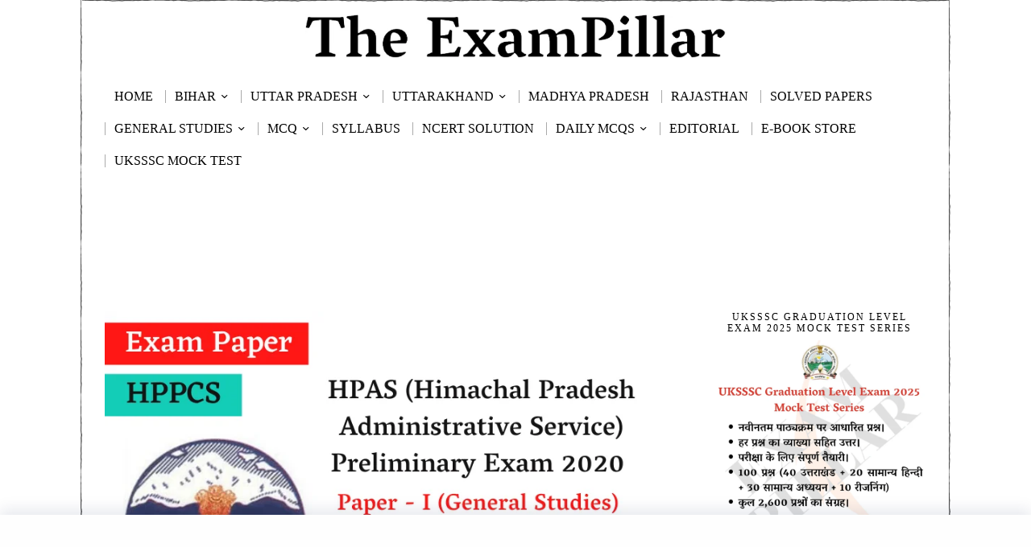

--- FILE ---
content_type: text/html; charset=UTF-8
request_url: https://theexampillar.com/hpas-preliminary-exam-2020-paper-i-general-studies-answer-key-in-hindi/5/
body_size: 47198
content:
<!DOCTYPE html>
<html lang="en-US" class="no-js">
<head>
	<!--[]>	Google Ads <![endif]-->
	<script async src="https://pagead2.googlesyndication.com/pagead/js/adsbygoogle.js?client=ca-pub-7680666900266692"
     crossorigin="anonymous"></script>
	
	
	<meta charset="UTF-8">
	<meta name="viewport" content="width=device-width, initial-scale=1.0">
	<link rel="profile" href="http://gmpg.org/xfn/11">
    
	<!--[if lt IE 9]>
	<script src="https://theexampillar.com/wp-content/themes/fox/js/html5.js"></script>
	<![endif]-->
    
    <script>
    document.addEventListener('DOMContentLoaded',function(){
        var fox56_async_css = document.querySelectorAll('link[media="fox56_async"],style[media="fox56_async"]')
        if ( ! fox56_async_css ) {
            return;
        }
        for( var link of fox56_async_css ) {
            link.setAttribute('media','all')
        }
    });
</script>
<style>
#wpadminbar #wp-admin-bar-wccp_free_top_button .ab-icon:before {
	content: "\f160";
	color: #02CA02;
	top: 3px;
}
#wpadminbar #wp-admin-bar-wccp_free_top_button .ab-icon {
	transform: rotate(45deg);
}
</style>
<meta name='robots' content='index, follow, max-image-preview:large, max-snippet:-1, max-video-preview:-1' />

	<!-- This site is optimized with the Yoast SEO Premium plugin v25.2 (Yoast SEO v26.7) - https://yoast.com/wordpress/plugins/seo/ -->
	<title>HPAS Preliminary Exam 2020 Paper I (General Studies) Official Answer Key | TheExamPillar</title>
	<meta name="description" content="हिमांचल प्रदेश लोक सेवा आयोग (HPPCS - Himachal Pradesh Public Service Commission) द्वारा HPAS (Himachal Pradesh Administrative Service) की प्रारम्भिक परीक्षा का आयोजन दिनांक - 13 सितम्बर 2020 को किया गया, हिमाचल प्रदेश प्रशासनिक सेवा के प्रारम्भिक परीक्षा के प्रथम प्रश्नपत्र उत्तर कुंजी सहित (Question Paper With Answer Key) यहाँ पर उपलब्ध है - HPPCS - Himachal Pradesh Public Service Commission Conduct the HPAS (Himachal Pradesh Administrative Service) Preliminary Exam Paper on 13 September 2020.  Himachal Pradesh Administrative Service Preliminary Exam Paper I (General Studies) Question Paper With Answer Key Available Here.   " />
	<link rel="canonical" href="https://theexampillar.com/hpas-preliminary-exam-2020-paper-i-general-studies-answer-key-in-hindi/5/" />
	<link rel="prev" href="https://theexampillar.com/hpas-preliminary-exam-2020-paper-i-general-studies-answer-key-in-hindi/4/" />
	<meta property="og:locale" content="en_US" />
	<meta property="og:type" content="article" />
	<meta property="og:title" content="HPAS Preliminary Exam 2020 Paper I (General Studies) Official Answer Key" />
	<meta property="og:description" content="हिमांचल प्रदेश लोक सेवा आयोग (HPPCS - Himachal Pradesh Public Service Commission) द्वारा HPAS (Himachal Pradesh Administrative Service) की प्रारम्भिक परीक्षा का आयोजन दिनांक - 13 सितम्बर 2020 को किया गया, हिमाचल प्रदेश प्रशासनिक सेवा के प्रारम्भिक परीक्षा के प्रथम प्रश्नपत्र उत्तर कुंजी सहित (Question Paper With Answer Key) यहाँ पर उपलब्ध है - HPPCS - Himachal Pradesh Public Service Commission Conduct the HPAS (Himachal Pradesh Administrative Service) Preliminary Exam Paper on 13 September 2020.  Himachal Pradesh Administrative Service Preliminary Exam Paper I (General Studies) Question Paper With Answer Key Available Here.   " />
	<meta property="og:url" content="https://theexampillar.com/hpas-preliminary-exam-2020-paper-i-general-studies-answer-key-in-hindi/" />
	<meta property="og:site_name" content="TheExamPillar" />
	<meta property="article:publisher" content="https://www.facebook.com/ExamPillar" />
	<meta property="article:published_time" content="2020-09-13T19:09:08+00:00" />
	<meta property="article:modified_time" content="2020-11-01T19:03:50+00:00" />
	<meta property="og:image" content="https://theexampillar.com/wp-content/uploads/2020/09/HPAS-Preliminary-Exam-2020-Paper-I-General-Studies-Answer-Key.png" />
	<meta property="og:image:width" content="810" />
	<meta property="og:image:height" content="450" />
	<meta property="og:image:type" content="image/png" />
	<meta name="author" content="Mr. Vikram Dhami" />
	<meta name="twitter:card" content="summary_large_image" />
	<meta name="twitter:creator" content="@https://twitter.com/exampillar" />
	<meta name="twitter:site" content="@ExamPillar" />
	<meta name="twitter:label1" content="Written by" />
	<meta name="twitter:data1" content="Mr. Vikram Dhami" />
	<meta name="twitter:label2" content="Est. reading time" />
	<meta name="twitter:data2" content="6 minutes" />
	<script type="application/ld+json" class="yoast-schema-graph">{"@context":"https://schema.org","@graph":[{"@type":["Article","BlogPosting"],"@id":"https://theexampillar.com/hpas-preliminary-exam-2020-paper-i-general-studies-answer-key-in-hindi/5/#article","isPartOf":{"@id":"https://theexampillar.com/hpas-preliminary-exam-2020-paper-i-general-studies-answer-key-in-hindi/"},"author":{"name":"Mr. Vikram Dhami","@id":"https://theexampillar.com/#/schema/person/6f02d36208ed50ec96de1e3d3920a89d"},"headline":"HPAS Preliminary Exam 2020 Paper I (General Studies) Official Answer Key","datePublished":"2020-09-13T19:09:08+00:00","dateModified":"2020-11-01T19:03:50+00:00","mainEntityOfPage":{"@id":"https://theexampillar.com/hpas-preliminary-exam-2020-paper-i-general-studies-answer-key-in-hindi/"},"wordCount":1150,"commentCount":0,"publisher":{"@id":"https://theexampillar.com/#organization"},"image":{"@id":"https://theexampillar.com/hpas-preliminary-exam-2020-paper-i-general-studies-answer-key-in-hindi/5/#primaryimage"},"thumbnailUrl":"https://theexampillar.com/wp-content/uploads/2020/09/HPAS-Preliminary-Exam-2020-Paper-I-General-Studies-Answer-Key.png","keywords":["HPAS 2020 Answer Key","HPAS Pre Exam 2020","HPAS Preliminary Exam 2020 Answer Key","HPPSC Pre Exam 2020"],"articleSection":["HPPSC"],"inLanguage":"en-US","potentialAction":[{"@type":"CommentAction","name":"Comment","target":["https://theexampillar.com/hpas-preliminary-exam-2020-paper-i-general-studies-answer-key-in-hindi/5/#respond"]}]},{"@type":"WebPage","@id":"https://theexampillar.com/hpas-preliminary-exam-2020-paper-i-general-studies-answer-key-in-hindi/","url":"https://theexampillar.com/hpas-preliminary-exam-2020-paper-i-general-studies-answer-key-in-hindi/5/","name":"HPAS Preliminary Exam 2020 Paper I (General Studies) Official Answer Key | TheExamPillar","isPartOf":{"@id":"https://theexampillar.com/#website"},"primaryImageOfPage":{"@id":"https://theexampillar.com/hpas-preliminary-exam-2020-paper-i-general-studies-answer-key-in-hindi/5/#primaryimage"},"image":{"@id":"https://theexampillar.com/hpas-preliminary-exam-2020-paper-i-general-studies-answer-key-in-hindi/5/#primaryimage"},"thumbnailUrl":"https://theexampillar.com/wp-content/uploads/2020/09/HPAS-Preliminary-Exam-2020-Paper-I-General-Studies-Answer-Key.png","datePublished":"2020-09-13T19:09:08+00:00","dateModified":"2020-11-01T19:03:50+00:00","description":"हिमांचल प्रदेश लोक सेवा आयोग (HPPCS - Himachal Pradesh Public Service Commission) द्वारा HPAS (Himachal Pradesh Administrative Service) की प्रारम्भिक परीक्षा का आयोजन दिनांक - 13 सितम्बर 2020 को किया गया, हिमाचल प्रदेश प्रशासनिक सेवा के प्रारम्भिक परीक्षा के प्रथम प्रश्नपत्र उत्तर कुंजी सहित (Question Paper With Answer Key) यहाँ पर उपलब्ध है - HPPCS - Himachal Pradesh Public Service Commission Conduct the HPAS (Himachal Pradesh Administrative Service) Preliminary Exam Paper on 13 September 2020.  Himachal Pradesh Administrative Service Preliminary Exam Paper I (General Studies) Question Paper With Answer Key Available Here.   ","breadcrumb":{"@id":"https://theexampillar.com/hpas-preliminary-exam-2020-paper-i-general-studies-answer-key-in-hindi/5/#breadcrumb"},"inLanguage":"en-US","potentialAction":[{"@type":"ReadAction","target":["https://theexampillar.com/hpas-preliminary-exam-2020-paper-i-general-studies-answer-key-in-hindi/5/"]}]},{"@type":"ImageObject","inLanguage":"en-US","@id":"https://theexampillar.com/hpas-preliminary-exam-2020-paper-i-general-studies-answer-key-in-hindi/5/#primaryimage","url":"https://theexampillar.com/wp-content/uploads/2020/09/HPAS-Preliminary-Exam-2020-Paper-I-General-Studies-Answer-Key.png","contentUrl":"https://theexampillar.com/wp-content/uploads/2020/09/HPAS-Preliminary-Exam-2020-Paper-I-General-Studies-Answer-Key.png","width":810,"height":450,"caption":"HPAS Preliminary Exam 2020 Paper I (General Studies) Answer Key"},{"@type":"BreadcrumbList","@id":"https://theexampillar.com/hpas-preliminary-exam-2020-paper-i-general-studies-answer-key-in-hindi/5/#breadcrumb","itemListElement":[{"@type":"ListItem","position":1,"name":"Home","item":"https://theexampillar.com/"},{"@type":"ListItem","position":2,"name":"HPPSC","item":"https://theexampillar.com/hppsc/"},{"@type":"ListItem","position":3,"name":"HPAS Preliminary Exam 2020 Paper I (General Studies) Official Answer Key"}]},{"@type":"WebSite","@id":"https://theexampillar.com/#website","url":"https://theexampillar.com/","name":"TheExamPillar","description":"","publisher":{"@id":"https://theexampillar.com/#organization"},"alternateName":"EP","potentialAction":[{"@type":"SearchAction","target":{"@type":"EntryPoint","urlTemplate":"https://theexampillar.com/?s={search_term_string}"},"query-input":{"@type":"PropertyValueSpecification","valueRequired":true,"valueName":"search_term_string"}}],"inLanguage":"en-US"},{"@type":"Organization","@id":"https://theexampillar.com/#organization","name":"The ExamPillar","alternateName":"ExamPillar","url":"https://theexampillar.com/","logo":{"@type":"ImageObject","inLanguage":"en-US","@id":"https://theexampillar.com/#/schema/logo/image/","url":"https://theexampillar.com/wp-content/uploads/2018/10/ExamPillarLogo.png","contentUrl":"https://theexampillar.com/wp-content/uploads/2018/10/ExamPillarLogo.png","width":500,"height":500,"caption":"The ExamPillar"},"image":{"@id":"https://theexampillar.com/#/schema/logo/image/"},"sameAs":["https://www.facebook.com/ExamPillar","https://x.com/ExamPillar","https://www.instagram.com/exampillar/","https://t.me/exampillar"],"description":"The ExamPillar Study Portal is a comprehensive website for the preparation of the SSC, RRB (railways), state PCS and other state as well as other examinations.","email":"theexampillar@gmail.com","foundingDate":"2018-10-23"},{"@type":"Person","@id":"https://theexampillar.com/#/schema/person/6f02d36208ed50ec96de1e3d3920a89d","name":"Mr. Vikram Dhami","image":{"@type":"ImageObject","inLanguage":"en-US","@id":"https://theexampillar.com/#/schema/person/image/","url":"https://secure.gravatar.com/avatar/f4da7e9c38e0851bcb63f024e5a17d44eef66cf4dd0c327de8fccb92aba6cbd7?s=96&d=mm&r=g","contentUrl":"https://secure.gravatar.com/avatar/f4da7e9c38e0851bcb63f024e5a17d44eef66cf4dd0c327de8fccb92aba6cbd7?s=96&d=mm&r=g","caption":"Mr. Vikram Dhami"},"sameAs":["https://theexampillar.com","https://www.instagram.com/exampillar","https://x.com/https://twitter.com/exampillar","https://www.youtube.com/@theexampillar?sub_confirmation=1"],"honorificPrefix":"Mr"}]}</script>
	<!-- / Yoast SEO Premium plugin. -->


<link rel='dns-prefetch' href='//news.google.com' />
<link rel='dns-prefetch' href='//www.googletagmanager.com' />
<link rel='dns-prefetch' href='//pagead2.googlesyndication.com' />
<link rel="alternate" type="application/rss+xml" title="TheExamPillar &raquo; Feed" href="https://theexampillar.com/feed/" />
<link rel="alternate" title="oEmbed (JSON)" type="application/json+oembed" href="https://theexampillar.com/wp-json/oembed/1.0/embed?url=https%3A%2F%2Ftheexampillar.com%2Fhpas-preliminary-exam-2020-paper-i-general-studies-answer-key-in-hindi%2F" />
<link rel="alternate" title="oEmbed (XML)" type="text/xml+oembed" href="https://theexampillar.com/wp-json/oembed/1.0/embed?url=https%3A%2F%2Ftheexampillar.com%2Fhpas-preliminary-exam-2020-paper-i-general-studies-answer-key-in-hindi%2F&#038;format=xml" />
<!-- theexampillar.com is managing ads with Advanced Ads 2.0.16 – https://wpadvancedads.com/ --><script id="theex-ready">
			window.advanced_ads_ready=function(e,a){a=a||"complete";var d=function(e){return"interactive"===a?"loading"!==e:"complete"===e};d(document.readyState)?e():document.addEventListener("readystatechange",(function(a){d(a.target.readyState)&&e()}),{once:"interactive"===a})},window.advanced_ads_ready_queue=window.advanced_ads_ready_queue||[];		</script>
		<style id='wp-img-auto-sizes-contain-inline-css'>
img:is([sizes=auto i],[sizes^="auto," i]){contain-intrinsic-size:3000px 1500px}
/*# sourceURL=wp-img-auto-sizes-contain-inline-css */
</style>
<style id='wp-block-library-inline-css'>
:root{--wp-block-synced-color:#7a00df;--wp-block-synced-color--rgb:122,0,223;--wp-bound-block-color:var(--wp-block-synced-color);--wp-editor-canvas-background:#ddd;--wp-admin-theme-color:#007cba;--wp-admin-theme-color--rgb:0,124,186;--wp-admin-theme-color-darker-10:#006ba1;--wp-admin-theme-color-darker-10--rgb:0,107,160.5;--wp-admin-theme-color-darker-20:#005a87;--wp-admin-theme-color-darker-20--rgb:0,90,135;--wp-admin-border-width-focus:2px}@media (min-resolution:192dpi){:root{--wp-admin-border-width-focus:1.5px}}.wp-element-button{cursor:pointer}:root .has-very-light-gray-background-color{background-color:#eee}:root .has-very-dark-gray-background-color{background-color:#313131}:root .has-very-light-gray-color{color:#eee}:root .has-very-dark-gray-color{color:#313131}:root .has-vivid-green-cyan-to-vivid-cyan-blue-gradient-background{background:linear-gradient(135deg,#00d084,#0693e3)}:root .has-purple-crush-gradient-background{background:linear-gradient(135deg,#34e2e4,#4721fb 50%,#ab1dfe)}:root .has-hazy-dawn-gradient-background{background:linear-gradient(135deg,#faaca8,#dad0ec)}:root .has-subdued-olive-gradient-background{background:linear-gradient(135deg,#fafae1,#67a671)}:root .has-atomic-cream-gradient-background{background:linear-gradient(135deg,#fdd79a,#004a59)}:root .has-nightshade-gradient-background{background:linear-gradient(135deg,#330968,#31cdcf)}:root .has-midnight-gradient-background{background:linear-gradient(135deg,#020381,#2874fc)}:root{--wp--preset--font-size--normal:16px;--wp--preset--font-size--huge:42px}.has-regular-font-size{font-size:1em}.has-larger-font-size{font-size:2.625em}.has-normal-font-size{font-size:var(--wp--preset--font-size--normal)}.has-huge-font-size{font-size:var(--wp--preset--font-size--huge)}.has-text-align-center{text-align:center}.has-text-align-left{text-align:left}.has-text-align-right{text-align:right}.has-fit-text{white-space:nowrap!important}#end-resizable-editor-section{display:none}.aligncenter{clear:both}.items-justified-left{justify-content:flex-start}.items-justified-center{justify-content:center}.items-justified-right{justify-content:flex-end}.items-justified-space-between{justify-content:space-between}.screen-reader-text{border:0;clip-path:inset(50%);height:1px;margin:-1px;overflow:hidden;padding:0;position:absolute;width:1px;word-wrap:normal!important}.screen-reader-text:focus{background-color:#ddd;clip-path:none;color:#444;display:block;font-size:1em;height:auto;left:5px;line-height:normal;padding:15px 23px 14px;text-decoration:none;top:5px;width:auto;z-index:100000}html :where(.has-border-color){border-style:solid}html :where([style*=border-top-color]){border-top-style:solid}html :where([style*=border-right-color]){border-right-style:solid}html :where([style*=border-bottom-color]){border-bottom-style:solid}html :where([style*=border-left-color]){border-left-style:solid}html :where([style*=border-width]){border-style:solid}html :where([style*=border-top-width]){border-top-style:solid}html :where([style*=border-right-width]){border-right-style:solid}html :where([style*=border-bottom-width]){border-bottom-style:solid}html :where([style*=border-left-width]){border-left-style:solid}html :where(img[class*=wp-image-]){height:auto;max-width:100%}:where(figure){margin:0 0 1em}html :where(.is-position-sticky){--wp-admin--admin-bar--position-offset:var(--wp-admin--admin-bar--height,0px)}@media screen and (max-width:600px){html :where(.is-position-sticky){--wp-admin--admin-bar--position-offset:0px}}

/*# sourceURL=wp-block-library-inline-css */
</style>
<style id='classic-theme-styles-inline-css'>
/*! This file is auto-generated */
.wp-block-button__link{color:#fff;background-color:#32373c;border-radius:9999px;box-shadow:none;text-decoration:none;padding:calc(.667em + 2px) calc(1.333em + 2px);font-size:1.125em}.wp-block-file__button{background:#32373c;color:#fff;text-decoration:none}
/*# sourceURL=/wp-includes/css/classic-themes.min.css */
</style>
<link rel='stylesheet' id='azc-tsh-css' href='https://theexampillar.com/wp-content/plugins/azurecurve-toggle-showhide/style.css?ver=1.0.0' media='all' />
<style id='azc-tsh-inline-css'>
.azc_tsh_toggle, .azc_tsh_toggle_open, .azc_tsh_toggle_active, .azc_tsh_toggle_open_active{
							font-family: Georgia;
						}.azc_tsh_toggle_container, .azc_tsh_toggle_container_open{
							font-family: Georgia;
						}.azc_tsh_toggle_container, .azc_tsh_toggle_container_open{
							font-size: 16px;
						}
/*# sourceURL=azc-tsh-inline-css */
</style>
<link rel='stylesheet' id='fox-style-1-css' href='https://theexampillar.com/wp-content/themes/fox/css56/icon56-loading.css?ver=6.2.0.3' media='all' />
<link rel='stylesheet' id='fox-style-2-css' href='https://theexampillar.com/wp-content/themes/fox/css56/common.css?ver=6.2.0.3' media='all' />
<link rel='stylesheet' id='fox-style-3-css' href='https://theexampillar.com/wp-content/themes/fox/css56/common-below.css?ver=6.2.0.3' media='all' />
<link rel='stylesheet' id='fox-style-4-css' href='https://theexampillar.com/wp-content/themes/fox/css56/header-above.css?ver=6.2.0.3' media='all' />
<link rel='stylesheet' id='fox-style-5-css' href='https://theexampillar.com/wp-content/themes/fox/css56/header-below.css?ver=6.2.0.3' media='all' />
<link rel='stylesheet' id='fox-style-6-css' href='https://theexampillar.com/wp-content/themes/fox/css56/footer.css?ver=6.2.0.3' media='all' />
<link rel='stylesheet' id='fox-style-7-css' href='https://theexampillar.com/wp-content/themes/fox/css56/widgets.css?ver=6.2.0.3' media='all' />
<link rel='stylesheet' id='fox-style-8-css' href='https://theexampillar.com/wp-content/themes/fox/css56/builder/common.css?ver=6.2.0.3' media='all' />
<link rel='stylesheet' id='fox-style-9-css' href='https://theexampillar.com/wp-content/themes/fox/css56/builder/grid.css?ver=6.2.0.3' media='all' />
<link rel='stylesheet' id='fox-style-10-css' href='https://theexampillar.com/wp-content/themes/fox/css56/builder/list.css?ver=6.2.0.3' media='all' />
<link rel='stylesheet' id='fox-style-11-css' href='https://theexampillar.com/wp-content/themes/fox/css56/builder/masonry.css?ver=6.2.0.3' media='all' />
<link rel='stylesheet' id='fox-style-12-css' href='https://theexampillar.com/wp-content/themes/fox/css56/builder/carousel.css?ver=6.2.0.3' media='all' />
<link rel='stylesheet' id='fox-style-13-css' href='https://theexampillar.com/wp-content/themes/fox/css56/builder/group.css?ver=6.2.0.3' media='all' />
<link rel='stylesheet' id='fox-style-14-css' href='https://theexampillar.com/wp-content/themes/fox/css56/builder/others.css?ver=6.2.0.3' media='all' />
<link rel='stylesheet' id='fox-style-15-css' href='https://theexampillar.com/wp-content/themes/fox/css56/misc.css?ver=6.2.0.3' media='all' />
<link rel='stylesheet' id='fox-style-16-css' href='https://theexampillar.com/wp-content/themes/fox/css56/single-above.css?ver=6.2.0.3' media='all' />
<link rel='stylesheet' id='fox-style-17-css' href='https://theexampillar.com/wp-content/themes/fox/css56/tooltipster.css?ver=6.2.0.3' media='all' />
<link rel='stylesheet' id='fox-style-18-css' href='https://theexampillar.com/wp-content/themes/fox/css56/lightbox.css?ver=6.2.0.3' media='all' />
<link rel='stylesheet' id='fox-style-19-css' href='https://theexampillar.com/wp-content/themes/fox/css56/single-below.css?ver=6.2.0.3' media='all' />
<style id='style56-inline-css'>
:root{--font-body:"Georgia", serif;}:root{--font-heading:"Georgia", serif;}:root{--font-nav:"Georgia", serif;}:root{--font-custom-1:"Georgia", serif;}:root{--font-custom-2:"Georgia", serif;}
/*# sourceURL=style56-inline-css */
</style>
<link rel='stylesheet' id='tablepress-default-css' href='https://theexampillar.com/wp-content/plugins/tablepress/css/build/default.css?ver=3.2.6' media='all' />
<script src="https://theexampillar.com/wp-includes/js/jquery/jquery.min.js?ver=3.7.1" id="jquery-core-js"></script>
<script src="https://theexampillar.com/wp-includes/js/jquery/jquery-migrate.min.js?ver=3.4.1" id="jquery-migrate-js"></script>
<script src="https://theexampillar.com/wp-content/plugins/azurecurve-toggle-showhide/jquery.js?ver=3.9.1" id="azc-tsh-js"></script>

<!-- Google tag (gtag.js) snippet added by Site Kit -->
<!-- Google Analytics snippet added by Site Kit -->
<script src="https://www.googletagmanager.com/gtag/js?id=GT-MJKDDST" id="google_gtagjs-js" async></script>
<script id="google_gtagjs-js-after">
window.dataLayer = window.dataLayer || [];function gtag(){dataLayer.push(arguments);}
gtag("set","linker",{"domains":["theexampillar.com"]});
gtag("js", new Date());
gtag("set", "developer_id.dZTNiMT", true);
gtag("config", "GT-MJKDDST");
//# sourceURL=google_gtagjs-js-after
</script>
<meta name="generator" content="Site Kit by Google 1.170.0" /><script id="wpcp_disable_selection" type="text/javascript">
var image_save_msg='You are not allowed to save images!';
	var no_menu_msg='Context Menu disabled!';
	var smessage = "Content is protected !!";

function disableEnterKey(e)
{
	var elemtype = e.target.tagName;
	
	elemtype = elemtype.toUpperCase();
	
	if (elemtype == "TEXT" || elemtype == "TEXTAREA" || elemtype == "INPUT" || elemtype == "PASSWORD" || elemtype == "SELECT" || elemtype == "OPTION" || elemtype == "EMBED")
	{
		elemtype = 'TEXT';
	}
	
	if (e.ctrlKey){
     var key;
     if(window.event)
          key = window.event.keyCode;     //IE
     else
          key = e.which;     //firefox (97)
    //if (key != 17) alert(key);
     if (elemtype!= 'TEXT' && (key == 97 || key == 65 || key == 67 || key == 99 || key == 88 || key == 120 || key == 26 || key == 85  || key == 86 || key == 83 || key == 43 || key == 73))
     {
		if(wccp_free_iscontenteditable(e)) return true;
		show_wpcp_message('You are not allowed to copy content or view source');
		return false;
     }else
     	return true;
     }
}


/*For contenteditable tags*/
function wccp_free_iscontenteditable(e)
{
	var e = e || window.event; // also there is no e.target property in IE. instead IE uses window.event.srcElement
  	
	var target = e.target || e.srcElement;

	var elemtype = e.target.nodeName;
	
	elemtype = elemtype.toUpperCase();
	
	var iscontenteditable = "false";
		
	if(typeof target.getAttribute!="undefined" ) iscontenteditable = target.getAttribute("contenteditable"); // Return true or false as string
	
	var iscontenteditable2 = false;
	
	if(typeof target.isContentEditable!="undefined" ) iscontenteditable2 = target.isContentEditable; // Return true or false as boolean

	if(target.parentElement.isContentEditable) iscontenteditable2 = true;
	
	if (iscontenteditable == "true" || iscontenteditable2 == true)
	{
		if(typeof target.style!="undefined" ) target.style.cursor = "text";
		
		return true;
	}
}

////////////////////////////////////
function disable_copy(e)
{	
	var e = e || window.event; // also there is no e.target property in IE. instead IE uses window.event.srcElement
	
	var elemtype = e.target.tagName;
	
	elemtype = elemtype.toUpperCase();
	
	if (elemtype == "TEXT" || elemtype == "TEXTAREA" || elemtype == "INPUT" || elemtype == "PASSWORD" || elemtype == "SELECT" || elemtype == "OPTION" || elemtype == "EMBED")
	{
		elemtype = 'TEXT';
	}
	
	if(wccp_free_iscontenteditable(e)) return true;
	
	var isSafari = /Safari/.test(navigator.userAgent) && /Apple Computer/.test(navigator.vendor);
	
	var checker_IMG = '';
	if (elemtype == "IMG" && checker_IMG == 'checked' && e.detail >= 2) {show_wpcp_message(alertMsg_IMG);return false;}
	if (elemtype != "TEXT")
	{
		if (smessage !== "" && e.detail == 2)
			show_wpcp_message(smessage);
		
		if (isSafari)
			return true;
		else
			return false;
	}	
}

//////////////////////////////////////////
function disable_copy_ie()
{
	var e = e || window.event;
	var elemtype = window.event.srcElement.nodeName;
	elemtype = elemtype.toUpperCase();
	if(wccp_free_iscontenteditable(e)) return true;
	if (elemtype == "IMG") {show_wpcp_message(alertMsg_IMG);return false;}
	if (elemtype != "TEXT" && elemtype != "TEXTAREA" && elemtype != "INPUT" && elemtype != "PASSWORD" && elemtype != "SELECT" && elemtype != "OPTION" && elemtype != "EMBED")
	{
		return false;
	}
}	
function reEnable()
{
	return true;
}
document.onkeydown = disableEnterKey;
document.onselectstart = disable_copy_ie;
if(navigator.userAgent.indexOf('MSIE')==-1)
{
	document.onmousedown = disable_copy;
	document.onclick = reEnable;
}
function disableSelection(target)
{
    //For IE This code will work
    if (typeof target.onselectstart!="undefined")
    target.onselectstart = disable_copy_ie;
    
    //For Firefox This code will work
    else if (typeof target.style.MozUserSelect!="undefined")
    {target.style.MozUserSelect="none";}
    
    //All other  (ie: Opera) This code will work
    else
    target.onmousedown=function(){return false}
    target.style.cursor = "default";
}
//Calling the JS function directly just after body load
window.onload = function(){disableSelection(document.body);};

//////////////////special for safari Start////////////////
var onlongtouch;
var timer;
var touchduration = 1000; //length of time we want the user to touch before we do something

var elemtype = "";
function touchstart(e) {
	var e = e || window.event;
  // also there is no e.target property in IE.
  // instead IE uses window.event.srcElement
  	var target = e.target || e.srcElement;
	
	elemtype = window.event.srcElement.nodeName;
	
	elemtype = elemtype.toUpperCase();
	
	if(!wccp_pro_is_passive()) e.preventDefault();
	if (!timer) {
		timer = setTimeout(onlongtouch, touchduration);
	}
}

function touchend() {
    //stops short touches from firing the event
    if (timer) {
        clearTimeout(timer);
        timer = null;
    }
	onlongtouch();
}

onlongtouch = function(e) { //this will clear the current selection if anything selected
	
	if (elemtype != "TEXT" && elemtype != "TEXTAREA" && elemtype != "INPUT" && elemtype != "PASSWORD" && elemtype != "SELECT" && elemtype != "EMBED" && elemtype != "OPTION")	
	{
		if (window.getSelection) {
			if (window.getSelection().empty) {  // Chrome
			window.getSelection().empty();
			} else if (window.getSelection().removeAllRanges) {  // Firefox
			window.getSelection().removeAllRanges();
			}
		} else if (document.selection) {  // IE?
			document.selection.empty();
		}
		return false;
	}
};

document.addEventListener("DOMContentLoaded", function(event) { 
    window.addEventListener("touchstart", touchstart, false);
    window.addEventListener("touchend", touchend, false);
});

function wccp_pro_is_passive() {

  var cold = false,
  hike = function() {};

  try {
	  const object1 = {};
  var aid = Object.defineProperty(object1, 'passive', {
  get() {cold = true}
  });
  window.addEventListener('test', hike, aid);
  window.removeEventListener('test', hike, aid);
  } catch (e) {}

  return cold;
}
/*special for safari End*/
</script>
<script id="wpcp_disable_Right_Click" type="text/javascript">
document.ondragstart = function() { return false;}
	function nocontext(e) {
	   return false;
	}
	document.oncontextmenu = nocontext;
</script>
<style>
.unselectable
{
-moz-user-select:none;
-webkit-user-select:none;
cursor: default;
}
html
{
-webkit-touch-callout: none;
-webkit-user-select: none;
-khtml-user-select: none;
-moz-user-select: none;
-ms-user-select: none;
user-select: none;
-webkit-tap-highlight-color: rgba(0,0,0,0);
}
</style>
<script id="wpcp_css_disable_selection" type="text/javascript">
var e = document.getElementsByTagName('body')[0];
if(e)
{
	e.setAttribute('unselectable',"on");
}
</script>
    <style id="css-preview">
        .topbar56 .container .row { height : 90px ;} .topbar56 { border-bottom-width : 0px ;} .topbar56 { border-top-width : 0px ;} .topbar56__container { border-bottom-width : 0px ;} .topbar56__container { border-top-width : 0px ;} .main_header56 .container { padding-top : 10px ;} .main_header56 .container { padding-bottom : 10px ;} .main_header56 { background-size : contain ;} .main_header56 { background-position : center center ;} .main_header56 { background-attachment : fixed ;} .main_header56 { background-repeat : no-repeat ;} .main_header56 { border-bottom-width : 0px ;} .main_header56__container { border-bottom-width : 0px ;} .header_bottom56 .container .row { height : 40px ;} .header_bottom56 { border-bottom-width : 0px ;} .header_bottom56 { border-top-width : 0px ;} .header_bottom56__container { border-bottom-width : 0px ;} .header_bottom56__container { border-top-width : 0px ;} .header_desktop56 .logo56 img { width : 75% ;} .header_mobile56 .logo56 img { height : 25px ;} .text-logo { font-family : Georgia ;} .text-logo { font-weight : 700 ;} .text-logo { font-style : normal ;} .text-logo { font-size : 64px ;} .text-logo { line-height : 1.2 ;} .text-logo { letter-spacing : 0px ;} .text-logo { text-transform : none ;} .site-description { margin-top : 0px ;} .slogan { font-family : Georgia ;} .slogan { font-weight : 400 ;} .slogan { font-size : 12px ;} .slogan { line-height : 1.2 ;} .slogan { letter-spacing : 6px ;} .slogan { text-transform : uppercase ;} .header56__social li + li { margin-left : 6px ;} .header56__social a { width : 32px ;} .header56__social a { height : 32px ;} .header56__social a { font-size : 18px ;} .header56__social a img { width : 18px ;} .header56__social a { border-radius : 30px ;} .header56__social a { border-width : 0px ;} .search-btn img, .searchform button img { width : 32px ;} .header56__search .search-btn { font-size : 18px ;} .hamburger--type-icon { font-size : 18px ;} .hamburger--type-icon { width : 40px ;} .hamburger--type-icon { height : 40px ;} .hamburger--type-icon { border-width : 0px ;} .hamburger--type-icon { border-radius : 0px ;} .hamburger--type-image { width : 40px ;} .mainnav ul.menu > li > a { padding-left : 12px ;} .mainnav ul.menu > li > a { padding-right : 12px ;} .mainnav ul.menu > li > a { font-weight : 400 ;} .mainnav ul.menu > li > a { font-style : normal ;} .mainnav ul.menu > li > a { font-size : 16px ;} .mainnav ul.menu > li > a { letter-spacing : 0px ;} .mainnav ul.menu > li > a { text-transform : uppercase ;} .mainnav ul.menu > li > a { line-height : 40px ;} .mainnav ul.menu > li > a:after { width : 90% ;} .mainnav ul.menu > li > a:after { left : calc((100% - 90%)/2) ;} .mainnav ul.menu > li > a:after { height : 2px ;} .mainnav .mk { font-size : 16px ;} .mainnav .mk { margin-left : 3px ;} .mainnav ul.sub-menu { width : 180px ;} .mega.column-2 > .sub-menu { width : calc(2*180px) ;} .mega.column-3 > .sub-menu { width : calc(3*180px) ;} .mainnav ul.sub-menu { background : #fff ;} .mainnav ul.sub-menu { padding-top : 0px ;} .mainnav ul.sub-menu { padding-bottom : 0px ;} .mainnav ul.sub-menu { padding-left : 0px ;} .mainnav ul.sub-menu { padding-right : 0px ;} .mainnav ul.sub-menu { border-radius : 0px ;} .mainnav ul.sub-menu { box-shadow : 0 5px 20px rgba(0,0,0,0.0) ;} .mainnav ul.menu > li.menu-item-has-children:after,.mainnav ul.menu > li.mega:after { border-bottom-color : #fff ;} .mainnav ul.menu > li.menu-item-has-children:before,.mainnav ul.menu > li.mega:before { border-bottom-color : #ccc ;} .mainnav ul.sub-menu, .post-nav-item-title { font-family : Georgia ;} .mainnav ul.sub-menu, .post-nav-item-title { font-weight : 400 ;} .mainnav ul.sub-menu, .post-nav-item-title { font-style : normal ;} .mainnav ul.sub-menu, .post-nav-item-title { font-size : 14px ;} .mainnav ul.sub-menu, .post-nav-item-title { letter-spacing : 0px ;} .mainnav ul.sub-menu, .post-nav-item-title { text-transform : uppercase ;} .mainnav ul.sub-menu a { padding-left : 12px ;} .mainnav ul.sub-menu a { padding-right : 12px ;} .mainnav ul.sub-menu a { line-height : 28px ;} .header_mobile56 .container .row, .header_mobile56__height { height : 32px ;} .header_mobile56 { background-color : #fff ;} .header_mobile56 { border-bottom-width : 0px ;} .header_mobile56 { border-top-width : 0px ;} .header_mobile56 { box-shadow : 0 4px 10px rgba(0,0,0,0.0) ;} .offcanvas56 { width : 320px ;} .offcanvas56 { background-size : cover ;} .offcanvas56 { background-position : center center ;} .offcanvas56 { background-attachment : scroll ;} .offcanvas56 { background-repeat : no-repeat ;} .offcanvas56 { padding-top : 16px ;} .offcanvas56 { padding-bottom : 16px ;} .offcanvas56 { padding-left : 16px ;} .offcanvas56 { padding-right : 16px ;} .offcanvas56__element + .offcanvas56__element { margin-top : 20px ;} .offcanvasnav56 ul.sub-menu, .offcanvasnav56 li + li { border-top-width : 1px ;} .offcanvasnav56 { font-family : Georgia ;} .offcanvasnav56 a, .offcanvasnav56 .mk { line-height : 46px ;} .offcanvasnav56 .mk { width : 46px ;} .offcanvasnav56 .mk { height : 46px ;} .offcanvasnav56 a { padding-left : 0px ;} .offcanvasnav56 a { padding-right : 0px ;} .masthead--sticky .masthead__wrapper.before-sticky { border-top-width : 0px ;} .masthead--sticky .masthead__wrapper.before-sticky { border-bottom-width : 0px ;} .masthead--sticky .masthead__wrapper.before-sticky { box-shadow : 0 3px 10px rgba(0,0,0,0.0) ;} .minimal-logo img { height : 24px ;} .h__section_686d648ab83a2_1 .primary56 .post56__padding { padding-bottom : 80% ;} .h__section_686d648ab83a2_1 .primary56 .post56__height { height : 320px ;} .h__section_686d648ab83a2_1 .primary56 .post56__overlay { background : rgba(0,0,0,.3) ;} .h__section_686d648ab83a2_1 .primary56 .row56__col--medium .post56--list--thumb-pixel .thumbnail56 { width : 120px ;} .h__section_686d648ab83a2_1 .primary56 .row56__col--medium .post56--list--thumb-pixel .thumbnail56 + .post56__text { width : calc(100% - 120px) ;} .h__section_686d648ab83a2_1 .primary56 .row56__col--small .post56--list--thumb-pixel .thumbnail56 { width : 120px ;} .h__section_686d648ab83a2_1 .primary56 .row56__col--small .post56--list--thumb-pixel .thumbnail56 + .post56__text { width : calc(100% - 120px) ;} .h__section_686d648ab83a2_1 .primary56 .carousel-cell { padding : 0 16px ;} .h__section_686d648ab83a2_1 .primary56 .carousel56__container { margin : 0 -16px ;} .h__section_686d648ab83a2_1 .primary56 .blog56--grid { column-gap : 32px ;} .h__section_686d648ab83a2_1 .primary56 .blog56--list { column-gap : 32px ;} .h__section_686d648ab83a2_1 .primary56 .masonry-cell { padding-left : calc(32px/2) ;} .h__section_686d648ab83a2_1 .primary56 .masonry-cell { padding-right : calc(32px/2) ;} .h__section_686d648ab83a2_1 .primary56 .main-masonry { margin-left : calc(-32px/2) ;} .h__section_686d648ab83a2_1 .primary56 .main-masonry { margin-right : calc(-32px/2) ;} .h__section_686d648ab83a2_1 .primary56 .row56 { column-gap : 32px ;} .h__section_686d648ab83a2_1 .primary56 .blog56__sep { column-gap : 32px ;} .h__section_686d648ab83a2_1 .primary56 .blog56__sep__line { transform : translate( calc(32px/2), 0 ) ;} .h__section_686d648ab83a2_1 .primary56 .blog56--grid { row-gap : 32px ;} .h__section_686d648ab83a2_1 .primary56 .blog56--list { row-gap : 32px ;} .h__section_686d648ab83a2_1 .primary56 .masonry-cell { padding-top : 32px ;} .h__section_686d648ab83a2_1 .primary56 .main-masonry { margin-top : -32px ;} .h__section_686d648ab83a2_1 .primary56 .post56__sep__line { top : calc(-32px/2) ;} .h__section_686d648ab83a2_1 .primary56 .component56 + .component56 { margin-top : 8px ;} .h__section_686d648ab83a2_1 .primary56 .thumbnail56 { margin-bottom : 10px ;} .h__section_686d648ab83a2_1 .primary56 .title56 { margin-bottom : 10px ;} .h__section_686d648ab83a2_1 .primary56 .excerpt56 { margin-bottom : 10px ;} .h__section_686d648ab83a2_1 .primary56 .blog56__sep__line { border-right-width : 0px ;} .h__section_686d648ab83a2_1 .primary56 .post56__sep__line { border-top-width : 0px ;} .h__section_686d648ab83a2_1 .primary56 .post56 { border-radius : 0px ;} .h__section_686d648ab83a2_1 .primary56 .post56 { box-shadow : 2px 8px 20px rgba(0,0,0,0.0) ;} .h__section_686d648ab83a2_1 .primary56 .post56__text { padding : 0px ;} .h__section_686d648ab83a2_1 .primary56 .post56--list--thumb-percent .thumbnail56 { width : 40% ;} .h__section_686d648ab83a2_1 .primary56 .post56--list--thumb-percent .thumbnail56 + .post56__text { width : calc(100% - 40%) ;} .h__section_686d648ab83a2_1 .primary56 .post56--list--thumb-pixel .thumbnail56 { width : 400px ;} .h__section_686d648ab83a2_1 .primary56 .post56--list--thumb-pixel .thumbnail56 + .post56__text { width : calc(100% - 400px) ;} .h__section_686d648ab83a2_1 .primary56 .post56--list--thumb-left .thumbnail56 { padding-right : 24px ;} .h__section_686d648ab83a2_1 .primary56 .post56--list--thumb-right .thumbnail56 { padding-left : 24px ;} .h__section_686d648ab83a2_1 .primary56 .thumbnail56 img { border-radius : 0px ;} .h__section_686d648ab83a2_1 .primary56 .thumbnail56 .thumbnail56__hover-img { width : 40% ;} .h__section_686d648ab83a2_1 .primary56 .title56 { font-family : Georgia ;} .h__section_686d648ab83a2_1 .primary56 .excerpt56 { font-family : Georgia ;} .h__section_686d648ab83a2_1 .primary56 .readmore56 a { font-family : Georgia ;} .h__section_686d648ab83a2_1 .primary56 .meta56__author img { width : 32px ;} .h__section_686d648ab83a2_1 .primary56 .meta56 { font-family : Georgia ;} .h__section_686d648ab83a2_1 .primary56 .meta56__category--fancy { font-family : Georgia ;} .builder56 .h__section_686d648ab83a2_1 .secondary56__sep { border-left-width : 0px ;} .builder56 .h__section_686d648ab83a2_1 .heading56--middle-line .heading56__line { height : 3px ;} .builder56 .h__section_686d648ab83a2_1 .heading56--border-top { border-top-width : 3px ;} .builder56 .h__section_686d648ab83a2_1 .heading56--border-bottom { border-bottom-width : 3px ;} .builder56 .h__section_686d648ab83a2_1 .heading56--border-around .heading56__text { border-width : 3px ;} .builder56 .h__section_686d648ab83a2_1 .ad56__container { padding : 0px 0 ;} .builder56 { padding-top : 20px ;} .builder56 { padding-bottom : 30px ;} .heading56, .section-heading h2, .fox-heading .heading-title-main { font-family : Georgia ;} .heading56, .section-heading h2, .fox-heading .heading-title-main { font-weight : 700 ;} .heading56, .section-heading h2, .fox-heading .heading-title-main { letter-spacing : 2px ;} .heading56, .section-heading h2, .fox-heading .heading-title-main { text-transform : uppercase ;} .builder56__section + .builder56__section { margin-top : 24px ;} .titlebar56__main { width : 600px ;} .titlebar56 .container { padding : 20px 0 ;} .titlebar56 { border-top-width : 0px ;} .titlebar56 { border-bottom-width : 0px ;} .titlebar56 .container { border-top-width : 0px ;} .titlebar56 .container { border-bottom-width : 1px ;} .titlebar56__title { font-family : Georgia ;} .titlebar56__title { font-size : 64px ;} .titlebar56__description { font-family : Georgia ;} .toparea56 .blog56--grid { column-gap : 32px ;} .toparea56 .blog56--list { column-gap : 32px ;} .toparea56 .masonry-cell { padding-left : calc(32px/2) ;} .toparea56 .masonry-cell { padding-right : calc(32px/2) ;} .toparea56 .main-masonry { margin-left : calc(-32px/2) ;} .toparea56 .main-masonry { margin-right : calc(-32px/2) ;} .toparea56 .row56 { column-gap : 32px ;} .toparea56 .blog56__sep { column-gap : 32px ;} .toparea56 .blog56__sep__line { transform : translate( calc(32px/2), 0 ) ;} .toparea56 .carousel-cell { padding : 0 16px ;} .toparea56 .carousel56__container { margin : 0 -16px ;} .toparea56 .blog56--grid { row-gap : 32px ;} .toparea56 .blog56--list { row-gap : 32px ;} .toparea56 .masonry-cell { padding-top : 32px ;} .toparea56 .main-masonry { margin-top : -32px ;} .toparea56 .post56__sep__line { top : calc(-32px/2) ;} .toparea56 .blog56__sep__line { border-right-width : 0px ;} .toparea56 .post56__sep__line { border-top-width : 0px ;} .toparea56 .post56--list--thumb-percent .thumbnail56 { width : 40% ;} .toparea56 .post56--list--thumb-percent .thumbnail56 + .post56__text { width : calc(100% - 40%) ;} .toparea56 .post56--list--thumb-pixel .thumbnail56 { width : 400px ;} .toparea56 .post56--list--thumb-pixel .thumbnail56 + .post56__text { width : calc(100% - 400px) ;} .toparea56 .post56--list--thumb-left .thumbnail56 { padding-right : 24px ;} .toparea56 > .container > .blog56--list .post56--list--thumb-right .thumbnail56 { padding-left : 24px ;} .pagination56 .page-numbers { border-width : 2px ;} .pagination56 .page-numbers { border-radius : 0px ;} .pagination56 .page-numbers { color : #D0021B ;} .pagination56 .page-numbers { border-color : #4A90E2 ;} .post56__padding { padding-bottom : 80% ;} .post56__height { height : 320px ;} .post56__overlay { background : rgba(0,0,0,.3) ;} .blog56--grid { column-gap : 32px ;} .blog56--list { column-gap : 32px ;} .masonry-cell { padding-left : calc(32px/2) ;} .masonry-cell { padding-right : calc(32px/2) ;} .main-masonry { margin-left : calc(-32px/2) ;} .main-masonry { margin-right : calc(-32px/2) ;} .row56 { column-gap : 32px ;} .blog56__sep { column-gap : 32px ;} .blog56__sep__line { transform : translate( calc(32px/2), 0 ) ;} .blog56--grid { row-gap : 32px ;} .blog56--list { row-gap : 32px ;} .masonry-cell { padding-top : 32px ;} .main-masonry { margin-top : -32px ;} .post56__sep__line { top : calc(-32px/2) ;} .component56 + .component56 { margin-top : 8px ;} .thumbnail56 { margin-bottom : 10px ;} .title56 { margin-bottom : 10px ;} .excerpt56 { margin-bottom : 10px ;} .blog56__sep__line { border-right-width : 0px ;} .post56__sep__line { border-top-width : 0px ;} .post56 { border-radius : 0px ;} .post56 { box-shadow : 2px 8px 20px rgba(0,0,0,0.0) ;} .post56 .post56__text { padding : 0px ;} .post56--list--thumb-percent .thumbnail56 { width : 40% ;} .post56--list--thumb-percent .thumbnail56 + .post56__text { width : calc(100% - 40%) ;} .post56--list--thumb-pixel .thumbnail56 { width : 400px ;} .post56--list--thumb-pixel .thumbnail56 + .post56__text { width : calc(100% - 400px) ;} .post56--list--thumb-left .thumbnail56 { padding-right : 24px ;} .post56--list--thumb-right .thumbnail56 { padding-left : 24px ;} .thumbnail56 img, .thumbnail56__overlay { border-radius : 0px ;} .thumbnail56__overlay { background : #000 ;} .thumbnail56 .thumbnail56__hover-img { width : 40% ;} .title56 { font-family : Georgia ;} .title56 { font-weight : 700 ;} .title56 { font-style : normal ;} .title56 { font-size : 26px ;} .title56 a:hover { text-decoration : none ;} .excerpt56 { font-family : Georgia ;} .excerpt56 { font-weight : 400 ;} .excerpt56 { line-height : 1.3 ;} .excerpt56 { letter-spacing : 0px ;} .excerpt56 { text-transform : none ;} .meta56__author a img { width : 32px ;} .meta56 { font-family : Georgia ;} .meta56 { font-weight : 400 ;} .meta56 { font-size : 13px ;} .meta56 { letter-spacing : 0px ;} .meta56 { text-transform : none ;} .meta56__category--fancy { font-family : Georgia ;} .meta56__category--fancy { font-weight : 400 ;} .meta56__category--fancy { font-style : normal ;} .meta56__category--fancy { font-size : 14px ;} .meta56__category--fancy { letter-spacing : 0px ;} .meta56__category--fancy { text-transform : uppercase ;} .single56 { padding-top : 7px ;} .single56__title { font-family : Georgia ;} .single56__title { font-style : normal ;} .single56__title { font-size : 35px ;} .single56__subtitle { font-family : Georgia ;} .single56__subtitle { font-weight : 400 ;} .single56__subtitle { font-size : 20px ;} .single56__subtitle { letter-spacing : 0px ;} .single56__subtitle { text-transform : none ;} :root { --narrow-width : 660px ;} .single56__post_content { font-family : Georgia ;} .single56__post_content { font-weight : 400 ;} .single56__post_content { line-height : 1.5 ;} .single56__post_content { letter-spacing : 0px ;} .single56__post_content { text-transform : none ;} .single56__heading { font-family : Georgia ;} .single56__heading { font-weight : 400 ;} .single56__heading { font-size : 1.5em ;} .single56__heading { line-height : 1.3 ;} .single56__heading { letter-spacing : 0px ;} .single56__heading { text-transform : none ;} .single56__heading { text-align : center ;} .single56--small-heading-normal .single56__heading { border-bottom-width : 0px ;} .single56--small-heading-normal .single56__heading { border-top-width : 1px ;} .authorbox56__avatar { width : 90px ;} .authorbox56__text { width : calc(100% - 90px) ;} .terms56 a { line-height : 24px ;} .terms56 a { font-family : Georgia ;} .terms56 a { border-radius : 0px ;} .terms56 a { border-width : 0px ;} .singlenav56__post__bg { padding-bottom : 60% ;} .singlenav56--1cols .singlenav56__post__bg { padding-bottom : calc(60%/1.8) ;} .progress56 { height : 5px ;} .single56__related .title56 { font-size : 18px ;} .single56__bottom_posts .title56 { font-size : 16px ;} .share56--inline a { width : 32px ;} .share56--inline a { height : 25px ;} .share56--full a { height : 25px ;} .share56 a { font-size : 15px ;} .share56--inline a { border-radius : 30px ;} .share56--full a { border-radius : 0px ;} .share56--inline li + li { margin-left : 4px ;} .share56--full ul { column-gap : 4px ;} .sidedock56__heading { background : #000 ;} .page56__header { text-align : left ;} .page56__title.single56__title { font-family : Georgia ;} .page56__content { font-family : Georgia ;} .footer_sidebar56 { background-size : cover ;} .footer_sidebar56 { background-position : center center ;} .footer_sidebar56 { background-attachment : scroll ;} .footer_sidebar56 { background-repeat : no-repeat ;} .footer_sidebar56 .container { padding : 30px 0px ;} .footer56__row .footer56__col { padding : 0px 20px ;} .footer_bottom56 { background-size : cover ;} .footer_bottom56 { background-position : center center ;} .footer_bottom56 { background-attachment : scroll ;} .footer_bottom56 { background-repeat : no-repeat ;} .footer_bottom56 .container { padding : 30px 0 ;} .footer56__social li + li { margin-left : 6px ;} .footer56__social a { width : 32px ;} .footer56__social a { height : 32px ;} .footer56__social a { font-size : 18px ;} .footer56__social a img { width : 18px ;} .footer56__social a { border-radius : 30px ;} .footer56__social a { border-width : 0px ;} .footer56__copyright { font-family : Georgia ;} .footer56__copyright { font-weight : 400 ;} .footer56__copyright { font-style : normal ;} .footer56__copyright a { color : #4A90E2 ;} .footer56__nav li + li { margin-left : 10px ;} .footer56__nav a { font-family : Georgia ;} .footer56__nav a { font-weight : 400 ;} .footer56__nav a { font-size : 11px ;} .footer56__nav a { letter-spacing : 1px ;} .footer56__nav a { text-transform : uppercase ;} .scrollup56--noimage { border-width : 1px ;} :root { --content-width : 1020px ;} body { background-size : cover ;} body { background-position : center center ;} body { background-attachment : scroll ;} body { background-repeat : repeat ;} body { border-top-width : 0px ;} body { border-right-width : 0px ;} body { border-bottom-width : 0px ;} body { border-left-width : 0px ;} body.layout-boxed #wi-all { background-size : contain ;} body.layout-boxed #wi-all { background-position : center center ;} body.layout-boxed #wi-all { background-attachment : scroll ;} body.layout-boxed #wi-all { background-repeat : repeat ;} body.layout-boxed #wi-all { border-top-width : 0px ;} body.layout-boxed #wi-all { border-right-width : 0px ;} body.layout-boxed #wi-all { border-bottom-width : 0px ;} body.layout-boxed #wi-all { border-left-width : 0px ;} :root { --darkmode-bg : #000 ;} body { font-weight : 400 ;} body { font-style : normal ;} body { font-size : 16px ;} body { line-height : 1.5 ;} body { color : #000000 ;} h1, h2, h3, h4, h5, h6 { font-weight : 700 ;} h1, h2, h3, h4, h5, h6 { font-style : normal ;} h1, h2, h3, h4, h5, h6 { line-height : 1.2 ;} h2 { font-size : 33px ;} h3 { font-size : 26px ;} h4 { font-size : 20px ;} button,input[type="submit"],.btn56 { font-family : Georgia ;} button,input[type="submit"],.btn56 { font-weight : 700 ;} button,input[type="submit"],.btn56 { font-size : 12px ;} button,input[type="submit"],.btn56 { letter-spacing : 1px ;} button,input[type="submit"],.btn56 { text-transform : uppercase ;} :root { --button-border-radius : 0px ;} :root { --button-height : 48px ;} :root { --button-padding : 28px ;} :root { --button-shadow : 2px 8px 20px rgba(0,0,0,0.0) ;} :root { --button-hover-shadow : 2px 8px 20px rgba(0,0,0,0.0) ;} input[type="text"], input[type="number"], input[type="email"], input[type="url"], input[type="date"], input[type="password"], textarea, .fox-input { font-family : Georgia ;} input[type="text"], input[type="number"], input[type="email"], input[type="url"], input[type="date"], input[type="password"], textarea, .fox-input { font-weight : 400 ;} input[type="text"], input[type="number"], input[type="email"], input[type="url"], input[type="date"], input[type="password"], textarea, .fox-input { font-size : 16px ;} input[type="text"], input[type="number"], input[type="email"], input[type="url"], input[type="date"], input[type="password"], textarea, .fox-input { letter-spacing : 1px ;} input[type="text"], input[type="number"], input[type="email"], input[type="url"], input[type="date"], input[type="password"], textarea, .fox-input { text-transform : uppercase ;} :root { --input-border-width : 1px ;} :root { --input-border-radius : 1px ;} :root { --input-height : 46px ;} :root { --input-placeholder-opacity : 0.6 ;} :root { --input-shadow : 2px 8px 20px rgba(0,0,0,0.0) ;} :root { --input-focus-shadow : 2px 8px 20px rgba(0,0,0,0.0) ;} blockquote { font-family : Georgia ;} blockquote { font-size : 20px ;} blockquote { letter-spacing : 0px ;} blockquote { text-transform : none ;} blockquote { border-top-width : 0px ;} blockquote { border-right-width : 0px ;} blockquote { border-bottom-width : 0px ;} blockquote { border-left-width : 0px ;} .widget + .widget { border-top-width : 1px ;} .widget-title, .secondary56 .wp-block-heading { font-family : Georgia ;} .widget-title, .secondary56 .wp-block-heading { font-weight : 400 ;} .widget-title, .secondary56 .wp-block-heading { font-size : 12px ;} .widget-title, .secondary56 .wp-block-heading { letter-spacing : 2px ;} .widget-title, .secondary56 .wp-block-heading { text-transform : uppercase ;} .widget-title, .secondary56 .wp-block-heading { text-align : center ;} .widget-title, .secondary56 .wp-block-heading { border-top-width : 0px ;} .widget-title, .secondary56 .wp-block-heading { border-right-width : 0px ;} .widget-title, .secondary56 .wp-block-heading { border-bottom-width : 0px ;} .widget-title, .secondary56 .wp-block-heading { border-left-width : 0px ;} .widget-title, .secondary56 .wp-block-heading { padding-top : 0px ;} .widget-title, .secondary56 .wp-block-heading { padding-right : 0px ;} .widget-title, .secondary56 .wp-block-heading { padding-bottom : 0px ;} .widget-title, .secondary56 .wp-block-heading { padding-left : 0px ;} .widget_archive, .widget_nav_menu, .widget_meta, .widget_recent_entries, .widget_categories, .widget_product_categories, .widget_recent_comments { font-family : Georgia ;} .widget_archive, .widget_nav_menu, .widget_meta, .widget_recent_entries, .widget_categories, .widget_product_categories, .widget_recent_comments { font-weight : 400 ;} .widget_archive, .widget_nav_menu, .widget_meta, .widget_recent_entries, .widget_categories, .widget_product_categories, .widget_recent_comments { font-size : 16px ;} .widget_archive, .widget_nav_menu, .widget_meta, .widget_recent_entries, .widget_categories, .widget_product_categories, .widget_recent_comments { text-transform : none ;} :root { --list-widget-border-style : none ;} .wi-dropcap,.enable-dropcap .dropcap-content > p:first-of-type:first-letter, p.has-drop-cap:not(:focus):first-letter { font-family : Georgia ;} .wi-dropcap,.enable-dropcap .dropcap-content > p:first-of-type:first-letter, p.has-drop-cap:not(:focus):first-letter { font-weight : 700 ;} .wi-dropcap,.enable-dropcap .dropcap-content > p:first-of-type:first-letter, p.has-drop-cap:not(:focus):first-letter { text-transform : uppercase ;} .wp-caption-text, .single_thumbnail56 figcaption, .thumbnail56 figcaption, .wp-block-image figcaption, .blocks-gallery-caption { font-family : Georgia ;} .wp-caption-text, .single_thumbnail56 figcaption, .thumbnail56 figcaption, .wp-block-image figcaption, .blocks-gallery-caption { font-weight : 400 ;} .wp-caption-text, .single_thumbnail56 figcaption, .thumbnail56 figcaption, .wp-block-image figcaption, .blocks-gallery-caption { font-size : 14px ;} .wp-caption-text, .single_thumbnail56 figcaption, .thumbnail56 figcaption, .wp-block-image figcaption, .blocks-gallery-caption { text-transform : none ;}
@media(max-width:1024px) { .text-logo { font-size : 40px ;} .minimal-header { height : 32px ;} .h__section_686d648ab83a2_1 .primary56 .post56__padding { padding-bottom : 80% ;} .h__section_686d648ab83a2_1 .primary56 .post56__height { height : 320px ;} .h__section_686d648ab83a2_1 .primary56 .row56__col--medium .post56--list--thumb-pixel .thumbnail56 { width : 120px ;} .h__section_686d648ab83a2_1 .primary56 .row56__col--medium .post56--list--thumb-pixel .thumbnail56 + .post56__text { width : calc(100% - 120px) ;} .h__section_686d648ab83a2_1 .primary56 .row56__col--small .post56--list--thumb-pixel .thumbnail56 { width : 120px ;} .h__section_686d648ab83a2_1 .primary56 .row56__col--small .post56--list--thumb-pixel .thumbnail56 + .post56__text { width : calc(100% - 120px) ;} .h__section_686d648ab83a2_1 .primary56 .carousel-cell { padding : 0 8px ;} .h__section_686d648ab83a2_1 .primary56 .carousel56__container { margin : 0 -8px ;} .h__section_686d648ab83a2_1 .primary56 .blog56--grid { column-gap : 20px ;} .h__section_686d648ab83a2_1 .primary56 .blog56--list { column-gap : 20px ;} .h__section_686d648ab83a2_1 .primary56 .masonry-cell { padding-left : calc(20px/2) ;} .h__section_686d648ab83a2_1 .primary56 .masonry-cell { padding-right : calc(20px/2) ;} .h__section_686d648ab83a2_1 .primary56 .main-masonry { margin-left : calc(-20px/2) ;} .h__section_686d648ab83a2_1 .primary56 .main-masonry { margin-right : calc(-20px/2) ;} .h__section_686d648ab83a2_1 .primary56 .row56 { column-gap : 20px ;} .h__section_686d648ab83a2_1 .primary56 .blog56__sep { column-gap : 20px ;} .h__section_686d648ab83a2_1 .primary56 .blog56__sep__line { transform : translate( calc(20px/2), 0 ) ;} .h__section_686d648ab83a2_1 .primary56 .blog56--grid { row-gap : 20px ;} .h__section_686d648ab83a2_1 .primary56 .blog56--list { row-gap : 20px ;} .h__section_686d648ab83a2_1 .primary56 .masonry-cell { padding-top : 20px ;} .h__section_686d648ab83a2_1 .primary56 .main-masonry { margin-top : -20px ;} .h__section_686d648ab83a2_1 .primary56 .post56__sep__line { top : calc(-20px/2) ;} .h__section_686d648ab83a2_1 .primary56 .component56 + .component56 { margin-top : 8px ;} .h__section_686d648ab83a2_1 .primary56 .thumbnail56 { margin-bottom : 8px ;} .h__section_686d648ab83a2_1 .primary56 .title56 { margin-bottom : 8px ;} .h__section_686d648ab83a2_1 .primary56 .excerpt56 { margin-bottom : 8px ;} .h__section_686d648ab83a2_1 .primary56 .post56__text { padding : 0px ;} .h__section_686d648ab83a2_1 .primary56 .post56--list--thumb-percent .thumbnail56 { width : 50% ;} .h__section_686d648ab83a2_1 .primary56 .post56--list--thumb-percent .thumbnail56 + .post56__text { width : calc(100% - 50%) ;} .h__section_686d648ab83a2_1 .primary56 .post56--list--thumb-pixel .thumbnail56 { width : 300px ;} .h__section_686d648ab83a2_1 .primary56 .post56--list--thumb-pixel .thumbnail56 + .post56__text { width : calc(100% - 300px) ;} .h__section_686d648ab83a2_1 .primary56 .post56--list--thumb-left .thumbnail56 { padding-right : 16px ;} .h__section_686d648ab83a2_1 .primary56 .post56--list--thumb-right .thumbnail56 { padding-left : 16px ;} .h__section_686d648ab83a2_1 .primary56 .meta56__author img { width : 28px ;} .builder56 .h__section_686d648ab83a2_1 .heading56--middle-line .heading56__line { height : 2px ;} .builder56 .h__section_686d648ab83a2_1 .heading56--border-top { border-top-width : 2px ;} .builder56 .h__section_686d648ab83a2_1 .heading56--border-bottom { border-bottom-width : 2px ;} .builder56 .h__section_686d648ab83a2_1 .heading56--border-around .heading56__text { border-width : 2px ;} .builder56 .h__section_686d648ab83a2_1 .ad56__container { padding : 0px 0 ;} .builder56 { padding-top : 0px ;} .builder56 { padding-bottom : 20px ;} .builder56__section + .builder56__section { margin-top : 20px ;} .titlebar56 .container { padding : 10px 0 ;} .toparea56 .blog56--grid { column-gap : 20px ;} .toparea56 .blog56--list { column-gap : 20px ;} .toparea56 .masonry-cell { padding-left : calc(20px/2) ;} .toparea56 .masonry-cell { padding-right : calc(20px/2) ;} .toparea56 .main-masonry { margin-left : calc(-20px/2) ;} .toparea56 .main-masonry { margin-right : calc(-20px/2) ;} .toparea56 .row56 { column-gap : 20px ;} .toparea56 .blog56__sep { column-gap : 20px ;} .toparea56 .blog56__sep__line { transform : translate( calc(20px/2), 0 ) ;} .toparea56 .carousel-cell { padding : 0 8px ;} .toparea56 .carousel56__container { margin : 0 -8px ;} .toparea56 .blog56--grid { row-gap : 20px ;} .toparea56 .blog56--list { row-gap : 20px ;} .toparea56 .masonry-cell { padding-top : 20px ;} .toparea56 .main-masonry { margin-top : -20px ;} .toparea56 .post56__sep__line { top : calc(-20px/2) ;} .toparea56 .post56--list--thumb-percent .thumbnail56 { width : 40% ;} .toparea56 .post56--list--thumb-percent .thumbnail56 + .post56__text { width : calc(100% - 40%) ;} .toparea56 .post56--list--thumb-pixel .thumbnail56 { width : 300px ;} .toparea56 .post56--list--thumb-pixel .thumbnail56 + .post56__text { width : calc(100% - 300px) ;} .toparea56 .post56--list--thumb-left .thumbnail56 { padding-right : 16px ;} .toparea56 > .container > .blog56--list .post56--list--thumb-right .thumbnail56 { padding-left : 16px ;} .post56__padding { padding-bottom : 80% ;} .post56__height { height : 320px ;} .blog56--grid { column-gap : 20px ;} .blog56--list { column-gap : 20px ;} .masonry-cell { padding-left : calc(20px/2) ;} .masonry-cell { padding-right : calc(20px/2) ;} .main-masonry { margin-left : calc(-20px/2) ;} .main-masonry { margin-right : calc(-20px/2) ;} .row56 { column-gap : 20px ;} .blog56__sep { column-gap : 20px ;} .blog56__sep__line { transform : translate( calc(20px/2), 0 ) ;} .blog56--grid { row-gap : 20px ;} .blog56--list { row-gap : 20px ;} .masonry-cell { padding-top : 20px ;} .main-masonry { margin-top : -20px ;} .post56__sep__line { top : calc(-20px/2) ;} .component56 + .component56 { margin-top : 8px ;} .thumbnail56 { margin-bottom : 8px ;} .title56 { margin-bottom : 8px ;} .excerpt56 { margin-bottom : 8px ;} .post56 .post56__text { padding : 0px ;} .post56--list--thumb-percent .thumbnail56 { width : 40% ;} .post56--list--thumb-percent .thumbnail56 + .post56__text { width : calc(100% - 40%) ;} .post56--list--thumb-pixel .thumbnail56 { width : 300px ;} .post56--list--thumb-pixel .thumbnail56 + .post56__text { width : calc(100% - 300px) ;} .post56--list--thumb-left .thumbnail56 { padding-right : 16px ;} .post56--list--thumb-right .thumbnail56 { padding-left : 16px ;} .meta56__author a img { width : 28px ;} .single56 { padding-top : 0px ;} .single56__title { font-size : 36px ;} .single56__subtitle { font-size : 17px ;} .footer_sidebar56 .container { padding : 20px 0px ;} .footer56__row .footer56__col { padding : 0px 20px ;} .footer_bottom56 .container { padding : 20px 0 ;} .footer56__nav li + li { margin-left : 8px ;} }
@media (min-width:1024px) { body.layout-boxed #wi-all { margin-top : 0px ;} body.layout-boxed #wi-all { margin-bottom : 0px ;} body.layout-boxed #wi-all { padding-top : 0px ;} body.layout-boxed #wi-all { padding-bottom : 0px ;} }
@media only screen and (min-width: 840px) { .builder56 .h__section_686d648ab83a2_1 .secondary56 { width : 260px ;} .builder56 .h__section_686d648ab83a2_1.hassidebar > .container > .primary56 { width : calc(100% - 260px) ;} .secondary56 { width : 265px ;} .hassidebar > .container--main > .primary56 { width : calc(100% - 265px) ;} }
@media(max-width:600px) { .text-logo { font-size : 32px ;} .offcanvas56 { top : 32px ;} .h__section_686d648ab83a2_1 .primary56 .post56__padding { padding-bottom : 80% ;} .h__section_686d648ab83a2_1 .primary56 .post56__height { height : 320px ;} .h__section_686d648ab83a2_1 .primary56 .row56__col--medium .post56--list--thumb-pixel .thumbnail56 { width : 90px ;} .h__section_686d648ab83a2_1 .primary56 .row56__col--medium .post56--list--thumb-pixel .thumbnail56 + .post56__text { width : calc(100% - 90px) ;} .h__section_686d648ab83a2_1 .primary56 .row56__col--small .post56--list--thumb-pixel .thumbnail56 { width : 90px ;} .h__section_686d648ab83a2_1 .primary56 .row56__col--small .post56--list--thumb-pixel .thumbnail56 + .post56__text { width : calc(100% - 90px) ;} .h__section_686d648ab83a2_1 .primary56 .carousel-cell { padding : 0 8px ;} .h__section_686d648ab83a2_1 .primary56 .carousel56__container { margin : 0 -8px ;} .h__section_686d648ab83a2_1 .primary56 .blog56--grid { column-gap : 10px ;} .h__section_686d648ab83a2_1 .primary56 .blog56--list { column-gap : 10px ;} .h__section_686d648ab83a2_1 .primary56 .masonry-cell { padding-left : calc(10px/2) ;} .h__section_686d648ab83a2_1 .primary56 .masonry-cell { padding-right : calc(10px/2) ;} .h__section_686d648ab83a2_1 .primary56 .main-masonry { margin-left : calc(-10px/2) ;} .h__section_686d648ab83a2_1 .primary56 .main-masonry { margin-right : calc(-10px/2) ;} .h__section_686d648ab83a2_1 .primary56 .row56 { column-gap : 10px ;} .h__section_686d648ab83a2_1 .primary56 .blog56__sep { column-gap : 10px ;} .h__section_686d648ab83a2_1 .primary56 .blog56__sep__line { transform : translate( calc(10px/2), 0 ) ;} .h__section_686d648ab83a2_1 .primary56 .blog56--grid { row-gap : 10px ;} .h__section_686d648ab83a2_1 .primary56 .blog56--list { row-gap : 10px ;} .h__section_686d648ab83a2_1 .primary56 .masonry-cell { padding-top : 10px ;} .h__section_686d648ab83a2_1 .primary56 .main-masonry { margin-top : -10px ;} .h__section_686d648ab83a2_1 .primary56 .post56__sep__line { top : calc(-10px/2) ;} .h__section_686d648ab83a2_1 .primary56 .component56 + .component56 { margin-top : 6px ;} .h__section_686d648ab83a2_1 .primary56 .thumbnail56 { margin-bottom : 6px ;} .h__section_686d648ab83a2_1 .primary56 .title56 { margin-bottom : 6px ;} .h__section_686d648ab83a2_1 .primary56 .excerpt56 { margin-bottom : 6px ;} .h__section_686d648ab83a2_1 .primary56 .post56__text { padding : 0px ;} .h__section_686d648ab83a2_1 .primary56 .post56--list--thumb-percent .thumbnail56 { width : 30% ;} .h__section_686d648ab83a2_1 .primary56 .post56--list--thumb-percent .thumbnail56 + .post56__text { width : calc(100% - 30%) ;} .h__section_686d648ab83a2_1 .primary56 .post56--list--thumb-pixel .thumbnail56 { width : 100px ;} .h__section_686d648ab83a2_1 .primary56 .post56--list--thumb-pixel .thumbnail56 + .post56__text { width : calc(100% - 100px) ;} .h__section_686d648ab83a2_1 .primary56 .post56--list--thumb-left .thumbnail56 { padding-right : 8px ;} .h__section_686d648ab83a2_1 .primary56 .post56--list--thumb-right .thumbnail56 { padding-left : 8px ;} .h__section_686d648ab83a2_1 .primary56 .meta56__author img { width : 24px ;} .builder56 .h__section_686d648ab83a2_1 .heading56--middle-line .heading56__line { height : 2px ;} .builder56 .h__section_686d648ab83a2_1 .heading56--border-top { border-top-width : 2px ;} .builder56 .h__section_686d648ab83a2_1 .heading56--border-bottom { border-bottom-width : 2px ;} .builder56 .h__section_686d648ab83a2_1 .heading56--border-around .heading56__text { border-width : 2px ;} .builder56 .h__section_686d648ab83a2_1 .ad56__container { padding : 0px 0 ;} .builder56 { padding-top : 0px ;} .builder56 { padding-bottom : 10px ;} .builder56__section + .builder56__section { margin-top : 16px ;} .titlebar56 .container { padding : 10px 0 ;} .titlebar56__title { font-size : 36px ;} .toparea56 .blog56--grid { column-gap : 10px ;} .toparea56 .blog56--list { column-gap : 10px ;} .toparea56 .masonry-cell { padding-left : calc(10px/2) ;} .toparea56 .masonry-cell { padding-right : calc(10px/2) ;} .toparea56 .main-masonry { margin-left : calc(-10px/2) ;} .toparea56 .main-masonry { margin-right : calc(-10px/2) ;} .toparea56 .row56 { column-gap : 10px ;} .toparea56 .blog56__sep { column-gap : 10px ;} .toparea56 .blog56__sep__line { transform : translate( calc(10px/2), 0 ) ;} .toparea56 .carousel-cell { padding : 0 8px ;} .toparea56 .carousel56__container { margin : 0 -8px ;} .toparea56 .blog56--grid { row-gap : 10px ;} .toparea56 .blog56--list { row-gap : 10px ;} .toparea56 .masonry-cell { padding-top : 10px ;} .toparea56 .main-masonry { margin-top : -10px ;} .toparea56 .post56__sep__line { top : calc(-10px/2) ;} .toparea56 .post56--list--thumb-percent .thumbnail56 { width : 30% ;} .toparea56 .post56--list--thumb-percent .thumbnail56 + .post56__text { width : calc(100% - 30%) ;} .toparea56 .post56--list--thumb-pixel .thumbnail56 { width : 100px ;} .toparea56 .post56--list--thumb-pixel .thumbnail56 + .post56__text { width : calc(100% - 100px) ;} .toparea56 .post56--list--thumb-left .thumbnail56 { padding-right : 8px ;} .toparea56 > .container > .blog56--list .post56--list--thumb-right .thumbnail56 { padding-left : 8px ;} .post56__padding { padding-bottom : 80% ;} .post56__height { height : 320px ;} .blog56--grid { column-gap : 10px ;} .blog56--list { column-gap : 10px ;} .masonry-cell { padding-left : calc(10px/2) ;} .masonry-cell { padding-right : calc(10px/2) ;} .main-masonry { margin-left : calc(-10px/2) ;} .main-masonry { margin-right : calc(-10px/2) ;} .row56 { column-gap : 10px ;} .blog56__sep { column-gap : 10px ;} .blog56__sep__line { transform : translate( calc(10px/2), 0 ) ;} .blog56--grid { row-gap : 10px ;} .blog56--list { row-gap : 10px ;} .masonry-cell { padding-top : 10px ;} .main-masonry { margin-top : -10px ;} .post56__sep__line { top : calc(-10px/2) ;} .component56 + .component56 { margin-top : 6px ;} .thumbnail56 { margin-bottom : 6px ;} .title56 { margin-bottom : 6px ;} .excerpt56 { margin-bottom : 6px ;} .post56 .post56__text { padding : 0px ;} .post56--list--thumb-percent .thumbnail56 { width : 30% ;} .post56--list--thumb-percent .thumbnail56 + .post56__text { width : calc(100% - 30%) ;} .post56--list--thumb-pixel .thumbnail56 { width : 100px ;} .post56--list--thumb-pixel .thumbnail56 + .post56__text { width : calc(100% - 100px) ;} .post56--list--thumb-left .thumbnail56 { padding-right : 8px ;} .post56--list--thumb-right .thumbnail56 { padding-left : 8px ;} .title56 { font-size : 20px ;} .meta56__author a img { width : 24px ;} .meta56 { font-size : 11px ;} .meta56__category--fancy { font-size : 12px ;} .single56 { padding-top : 0px ;} .single56__title { font-size : 28px ;} .single56__subtitle { font-size : 16px ;} .single56__heading { font-size : 1em ;} .authorbox56__avatar { width : 54px ;} .authorbox56__text { width : calc(100% - 54px) ;} .footer_sidebar56 .container { padding : 10px 0px ;} .footer56__row .footer56__col { padding : 0px 20px ;} .footer_bottom56 .container { padding : 10px 0 ;} .footer56__nav li + li { margin-left : 6px ;} body { font-size : 14px ;} h2 { font-size : 24px ;} h3 { font-size : 20px ;} h4 { font-size : 16px ;} blockquote { font-size : 16px ;} .wp-caption-text, .single_thumbnail56 figcaption, .thumbnail56 figcaption, .wp-block-image figcaption, .blocks-gallery-caption { font-size : 12px ;} }            </style>
    <link rel="pingback" href="https://theexampillar.com/xmlrpc.php">

<!-- Google AdSense meta tags added by Site Kit -->
<meta name="google-adsense-platform-account" content="ca-host-pub-2644536267352236">
<meta name="google-adsense-platform-domain" content="sitekit.withgoogle.com">
<!-- End Google AdSense meta tags added by Site Kit -->
      <meta name="onesignal" content="wordpress-plugin"/>
            <script>

      window.OneSignalDeferred = window.OneSignalDeferred || [];

      OneSignalDeferred.push(function(OneSignal) {
        var oneSignal_options = {};
        window._oneSignalInitOptions = oneSignal_options;

        oneSignal_options['serviceWorkerParam'] = { scope: '/' };
oneSignal_options['serviceWorkerPath'] = 'OneSignalSDKWorker.js.php';

        OneSignal.Notifications.setDefaultUrl("https://theexampillar.com");

        oneSignal_options['wordpress'] = true;
oneSignal_options['appId'] = 'f27d8585-f0a4-47fa-a62a-9d3a07bfe6f3';
oneSignal_options['allowLocalhostAsSecureOrigin'] = true;
oneSignal_options['welcomeNotification'] = { };
oneSignal_options['welcomeNotification']['title'] = "";
oneSignal_options['welcomeNotification']['message'] = "";
oneSignal_options['path'] = "https://theexampillar.com/wp-content/plugins/onesignal-free-web-push-notifications/sdk_files/";
oneSignal_options['safari_web_id'] = "web.onesignal.auto.14469d21-a548-446f-9323-a0e21fc14d38";
oneSignal_options['persistNotification'] = true;
oneSignal_options['promptOptions'] = { };
oneSignal_options['notifyButton'] = { };
oneSignal_options['notifyButton']['enable'] = true;
oneSignal_options['notifyButton']['position'] = 'bottom-right';
oneSignal_options['notifyButton']['theme'] = 'default';
oneSignal_options['notifyButton']['size'] = 'small';
oneSignal_options['notifyButton']['showCredit'] = true;
oneSignal_options['notifyButton']['text'] = {};
              OneSignal.init(window._oneSignalInitOptions);
                    });

      function documentInitOneSignal() {
        var oneSignal_elements = document.getElementsByClassName("OneSignal-prompt");

        var oneSignalLinkClickHandler = function(event) { OneSignal.Notifications.requestPermission(); event.preventDefault(); };        for(var i = 0; i < oneSignal_elements.length; i++)
          oneSignal_elements[i].addEventListener('click', oneSignalLinkClickHandler, false);
      }

      if (document.readyState === 'complete') {
           documentInitOneSignal();
      }
      else {
           window.addEventListener("load", function(event){
               documentInitOneSignal();
          });
      }
    </script>

<!-- Google AdSense snippet added by Site Kit -->
<script async src="https://pagead2.googlesyndication.com/pagead/js/adsbygoogle.js?client=ca-pub-7680666900266692&amp;host=ca-host-pub-2644536267352236" crossorigin="anonymous"></script>

<!-- End Google AdSense snippet added by Site Kit -->
<style>ins.adsbygoogle { background-color: transparent; padding: 0; }</style><link rel="icon" href="https://theexampillar.com/wp-content/uploads/2018/10/cropped-ExamPillarLogo-1-32x32.png" sizes="32x32" />
<link rel="icon" href="https://theexampillar.com/wp-content/uploads/2018/10/cropped-ExamPillarLogo-1-192x192.png" sizes="192x192" />
<link rel="apple-touch-icon" href="https://theexampillar.com/wp-content/uploads/2018/10/cropped-ExamPillarLogo-1-180x180.png" />
<meta name="msapplication-TileImage" content="https://theexampillar.com/wp-content/uploads/2018/10/cropped-ExamPillarLogo-1-270x270.png" />
    
</head>

<body class="wp-singular post-template-default single single-post postid-13691 single-format-standard wp-custom-logo paged-5 single-paged-5 wp-theme-fox unselectable layout-boxed body--hand-drawn style--tagcloud-1 style--blockquote- aa-prefix-theex- aa-disabled-bots" itemscope itemtype="https://schema.org/WebPage">
    
    <script>
function readCookie(name) {
    var nameEQ = encodeURIComponent(name) + "=";
    var ca = document.cookie.split(';');
    for (var i = 0; i < ca.length; i++) {
        var c = ca[i];
        while (c.charAt(0) === ' ')
            c = c.substring(1, c.length);
        if (c.indexOf(nameEQ) === 0)
            return decodeURIComponent(c.substring(nameEQ.length, c.length));
    }
    return null;
}
let cookie_prefix = 'fox_1_'
let user_darkmode = readCookie( cookie_prefix + 'user_darkmode' );
if ( 'dark' == user_darkmode ) {
    document.body.classList.add('darkmode');
} else if ( 'light' == user_darkmode ) {
    document.body.classList.remove('darkmode');
}
</script>
    
    <div id="wi-all" class="fox-outer-wrapper fox-all wi-all">

        <div class="masthead header_desktop56">
    <div class="masthead__wrapper">
                <div id="topbar56" class="topbar56 header56__section">
                <div class="container topbar56__container header56__section__container stretch--full textskin--light">
        <div class="row">
                        <div class="col topbar56__part header56__part header56__part--left col-0-1">
                            </div>
                        <div class="col topbar56__part header56__part header56__part--center col-1-1">
                        <div class="header56__element header56__logo">
            
    <div class="fox-logo-container logo56">
        
        <div class="wi-logo-main fox-logo logo-type-image">
            <a href="https://theexampillar.com/" rel="home">
                <img width="696" height="73" src="https://theexampillar.com/wp-content/uploads/2025/07/TheExamLogo.jpg" class="main-img-logo" alt="" loading="eager" decoding="async" fetchpriority="high" srcset="https://theexampillar.com/wp-content/uploads/2025/07/TheExamLogo.jpg 696w, https://theexampillar.com/wp-content/uploads/2025/07/TheExamLogo-300x31.jpg 300w, https://theexampillar.com/wp-content/uploads/2025/07/TheExamLogo-60x6.jpg 60w, https://theexampillar.com/wp-content/uploads/2025/07/TheExamLogo-150x16.jpg 150w" sizes="(max-width: 696px) 100vw, 696px" />            </a>
        </div>

        
    </div><!-- .fox-logo-container -->

            </div>
                    </div>
                        <div class="col topbar56__part header56__part header56__part--right col-0-1">
                            </div>
                    </div>
    </div>
            </div>
        <div id="header56" class="main_header56 header56__section disable--sticky">
                <div class="container main_header56__container header56__section__container stretch--content textskin--light">
        <div class="row">
                        <div class="col main_header56__part header56__part header56__part--left col-0-1">
                            </div>
                        <div class="col main_header56__part header56__part header56__part--center col-1-1">
                        <div class="header56__element header56__nav">
            <nav class="mainnav nav--dropdown-indicator-angle-down nav--dropdown-shadow-none nav--active-bar-top nav--has-item-sep" role="navigation" itemscope itemtype="https://schema.org/SiteNavigationElement"><div class="menu"><ul id="menu-top-menu" class="menu"><li id="menu-item-26067" class="menu-item menu-item-type-custom menu-item-object-custom menu-item-home menu-item-26067"><a href="https://theexampillar.com/"><span>Home</span><u class="mk"></u></a></li>
<li id="menu-item-23471" class="menu-item menu-item-type-custom menu-item-object-custom menu-item-has-children menu-item-23471"><a href="#"><span>Bihar</span><u class="mk"></u></a>
<ul class="sub-menu">
	<li id="menu-item-23470" class="menu-item menu-item-type-post_type menu-item-object-page menu-item-23470"><a href="https://theexampillar.com/bihar-study-material/"><span>Bihar GK</span><u class="mk"></u></a></li>
	<li id="menu-item-23469" class="menu-item menu-item-type-post_type menu-item-object-page menu-item-23469"><a href="https://theexampillar.com/district-of-bihar-state/"><span>District of Bihar</span><u class="mk"></u></a></li>
</ul>
</li>
<li id="menu-item-23472" class="menu-item menu-item-type-custom menu-item-object-custom menu-item-has-children menu-item-23472"><a href="#"><span>Uttar Pradesh</span><u class="mk"></u></a>
<ul class="sub-menu">
	<li id="menu-item-23478" class="menu-item menu-item-type-post_type menu-item-object-page menu-item-23478"><a href="https://theexampillar.com/uttar-pradesh-study-material/"><span>Uttar Pradesh GK</span><u class="mk"></u></a></li>
	<li id="menu-item-23473" class="menu-item menu-item-type-post_type menu-item-object-page menu-item-23473"><a href="https://theexampillar.com/uttar-pradesh-gk-one-liner/"><span>Uttar Pradesh One Liner</span><u class="mk"></u></a></li>
	<li id="menu-item-23474" class="menu-item menu-item-type-post_type menu-item-object-page menu-item-23474"><a href="https://theexampillar.com/district-of-uttar-pradesh/"><span>District of Uttar Pradesh</span><u class="mk"></u></a></li>
</ul>
</li>
<li id="menu-item-23468" class="menu-item menu-item-type-custom menu-item-object-custom menu-item-has-children menu-item-23468"><a href="#"><span>Uttarakhand</span><u class="mk"></u></a>
<ul class="sub-menu">
	<li id="menu-item-23476" class="menu-item menu-item-type-post_type menu-item-object-page menu-item-23476"><a href="https://theexampillar.com/uttarakhand-study-material/"><span>Uttarakhand GK</span><u class="mk"></u></a></li>
	<li id="menu-item-23507" class="menu-item menu-item-type-custom menu-item-object-custom menu-item-23507"><a href="https://theexampillar.com/ukgk"><span>UK GK English</span><u class="mk"></u></a></li>
	<li id="menu-item-23475" class="menu-item menu-item-type-post_type menu-item-object-page menu-item-23475"><a href="https://theexampillar.com/uttarakhand-gk/"><span>Uttarakhand One Liner</span><u class="mk"></u></a></li>
</ul>
</li>
<li id="menu-item-7284" class="menu-item menu-item-type-post_type menu-item-object-page menu-item-7284"><a href="https://theexampillar.com/madhya-pradesh-general-knowledge-in-hindi/"><span>Madhya Pradesh</span><u class="mk"></u></a></li>
<li id="menu-item-6870" class="menu-item menu-item-type-post_type menu-item-object-page menu-item-6870"><a href="https://theexampillar.com/rajasthan-general-knowledge-in-hindi/"><span>Rajasthan</span><u class="mk"></u></a></li>
<li id="menu-item-23477" class="menu-item menu-item-type-post_type menu-item-object-page menu-item-23477"><a href="https://theexampillar.com/solved-papers/"><span>Solved Papers</span><u class="mk"></u></a></li>
<li id="menu-item-23479" class="menu-item menu-item-type-custom menu-item-object-custom menu-item-has-children menu-item-23479"><a href="#"><span>General Studies</span><u class="mk"></u></a>
<ul class="sub-menu">
	<li id="menu-item-15637" class="menu-item menu-item-type-post_type menu-item-object-page menu-item-15637"><a href="https://theexampillar.com/biology-notes-in-hindi/"><span>Biology</span><u class="mk"></u></a></li>
	<li id="menu-item-23481" class="menu-item menu-item-type-post_type menu-item-object-page menu-item-23481"><a href="https://theexampillar.com/computer-study-materials/"><span>Computer</span><u class="mk"></u></a></li>
	<li id="menu-item-23489" class="menu-item menu-item-type-taxonomy menu-item-object-category menu-item-23489"><a href="https://theexampillar.com/environment/"><span>Environment</span><u class="mk"></u></a></li>
	<li id="menu-item-16157" class="menu-item menu-item-type-post_type menu-item-object-page menu-item-16157"><a href="https://theexampillar.com/hindi-notes/"><span>Hindi</span><u class="mk"></u></a></li>
	<li id="menu-item-23491" class="menu-item menu-item-type-taxonomy menu-item-object-category menu-item-23491"><a href="https://theexampillar.com/history/"><span>History</span><u class="mk"></u></a></li>
	<li id="menu-item-23501" class="menu-item menu-item-type-post_type menu-item-object-page menu-item-23501"><a href="https://theexampillar.com/geography-notes/"><span>Geography</span><u class="mk"></u></a></li>
	<li id="menu-item-23480" class="menu-item menu-item-type-post_type menu-item-object-page menu-item-23480"><a href="https://theexampillar.com/history-of-medieval-india/"><span>History of Medieval India</span><u class="mk"></u></a></li>
	<li id="menu-item-23483" class="menu-item menu-item-type-post_type menu-item-object-page menu-item-23483"><a href="https://theexampillar.com/history-of-modern-india/"><span>Modern India History</span><u class="mk"></u></a></li>
	<li id="menu-item-23493" class="menu-item menu-item-type-taxonomy menu-item-object-category menu-item-23493"><a href="https://theexampillar.com/international-organization/"><span>International Organization</span><u class="mk"></u></a></li>
	<li id="menu-item-23484" class="menu-item menu-item-type-post_type menu-item-object-page menu-item-23484"><a href="https://theexampillar.com/political-science/"><span>Political Science</span><u class="mk"></u></a></li>
	<li id="menu-item-23486" class="menu-item menu-item-type-taxonomy menu-item-object-category menu-item-23486"><a href="https://theexampillar.com/the-hindu-vocabulary/"><span>The Hindu Vocabulary</span><u class="mk"></u></a></li>
	<li id="menu-item-23492" class="menu-item menu-item-type-taxonomy menu-item-object-category menu-item-23492"><a href="https://theexampillar.com/idioms-and-phrases/"><span>Idioms and Phrases</span><u class="mk"></u></a></li>
	<li id="menu-item-23490" class="menu-item menu-item-type-taxonomy menu-item-object-category menu-item-23490"><a href="https://theexampillar.com/gk/"><span>GK</span><u class="mk"></u></a></li>
	<li id="menu-item-23487" class="menu-item menu-item-type-taxonomy menu-item-object-category menu-item-23487"><a href="https://theexampillar.com/railways/"><span>Railways</span><u class="mk"></u></a></li>
</ul>
</li>
<li id="menu-item-23500" class="menu-item menu-item-type-custom menu-item-object-custom menu-item-has-children menu-item-23500"><a href="https://theexampillar.com/mcq/"><span>MCQ</span><u class="mk"></u></a>
<ul class="sub-menu">
	<li id="menu-item-23497" class="menu-item menu-item-type-taxonomy menu-item-object-category menu-item-23497"><a href="https://theexampillar.com/multiple-choice-questions/computer-mcq/"><span>Computer MCQ</span><u class="mk"></u></a></li>
	<li id="menu-item-23499" class="menu-item menu-item-type-taxonomy menu-item-object-category menu-item-23499"><a href="https://theexampillar.com/multiple-choice-questions/geography-mcq/"><span>Geography MCQ</span><u class="mk"></u></a></li>
	<li id="menu-item-23495" class="menu-item menu-item-type-taxonomy menu-item-object-category menu-item-23495"><a href="https://theexampillar.com/multiple-choice-questions/biology-mcq/"><span>Biology MCQ</span><u class="mk"></u></a></li>
	<li id="menu-item-23496" class="menu-item menu-item-type-taxonomy menu-item-object-category menu-item-23496"><a href="https://theexampillar.com/multiple-choice-questions/chemistry-mcq/"><span>Chemistry MCQ</span><u class="mk"></u></a></li>
	<li id="menu-item-23494" class="menu-item menu-item-type-taxonomy menu-item-object-category menu-item-23494"><a href="https://theexampillar.com/multiple-choice-questions/ancient-history-mcq/"><span>Ancient History MCQ</span><u class="mk"></u></a></li>
	<li id="menu-item-23498" class="menu-item menu-item-type-taxonomy menu-item-object-category menu-item-23498"><a href="https://theexampillar.com/multiple-choice-questions/economy-mcq/"><span>Economy MCQ</span><u class="mk"></u></a></li>
	<li id="menu-item-23502" class="menu-item menu-item-type-taxonomy menu-item-object-category menu-item-23502"><a href="https://theexampillar.com/multiple-choice-questions/physics-mcq/"><span>Physics MCQ</span><u class="mk"></u></a></li>
	<li id="menu-item-23503" class="menu-item menu-item-type-taxonomy menu-item-object-category menu-item-23503"><a href="https://theexampillar.com/multiple-choice-questions/polity-mcq/"><span>Polity MCQ</span><u class="mk"></u></a></li>
</ul>
</li>
<li id="menu-item-23505" class="menu-item menu-item-type-taxonomy menu-item-object-category menu-item-23505"><a href="https://theexampillar.com/syllabus/"><span>Syllabus</span><u class="mk"></u></a></li>
<li id="menu-item-23508" class="menu-item menu-item-type-custom menu-item-object-custom menu-item-23508"><a href="https://theexampillar.com/ncert/"><span>NCERT Solution</span><u class="mk"></u></a></li>
<li id="menu-item-24696" class="menu-item menu-item-type-post_type menu-item-object-page menu-item-has-children menu-item-24696"><a href="https://theexampillar.com/daily-mcqs/"><span>Daily MCQs</span><u class="mk"></u></a>
<ul class="sub-menu">
	<li id="menu-item-27380" class="menu-item menu-item-type-post_type menu-item-object-page menu-item-27380"><a href="https://theexampillar.com/uttarakhand-exam-daily-mcq/"><span>Uttarakhand Exam Daily MCQs</span><u class="mk"></u></a></li>
</ul>
</li>
<li id="menu-item-23488" class="menu-item menu-item-type-taxonomy menu-item-object-category menu-item-23488"><a href="https://theexampillar.com/article/"><span>Editorial</span><u class="mk"></u></a></li>
<li id="menu-item-23485" class="menu-item menu-item-type-custom menu-item-object-custom menu-item-23485"><a href="https://theexampillar.com/e-books/"><span>E-Book Store</span><u class="mk"></u></a></li>
<li id="menu-item-28473" class="menu-item menu-item-type-taxonomy menu-item-object-category menu-item-28473"><a href="https://theexampillar.com/uksssc-mock-test/"><span>UKSSSC Mock Test</span><u class="mk"></u></a></li>
</ul></div></nav>        </div>
                    </div>
                        <div class="col main_header56__part header56__part header56__part--right col-0-1">
                            </div>
                    </div>
    </div>
            </div>
        <div id="header_bottom56" class="header_bottom56 header56__section disable--sticky">
                <div class="container header_bottom56__container header56__section__container stretch--content textskin--light">
        <div class="row">
                        <div class="col header_bottom56__part header56__part header56__part--left col-0-1">
                            </div>
                        <div class="col header_bottom56__part header56__part header56__part--center col-1-1">
                        <div class="header56__element header56__html2">
            <script async src="https://pagead2.googlesyndication.com/pagead/js/adsbygoogle.js?client=ca-pub-7680666900266692"
     crossorigin="anonymous"></script>
<!-- Heads Ads - 728 x 90 - 10 July 2025 -->
<ins class="adsbygoogle"
     style="display:block"
     data-ad-client="ca-pub-7680666900266692"
     data-ad-slot="7505875299"
     data-ad-format="auto"
     data-full-width-responsive="true"></ins>
<script>
     (adsbygoogle = window.adsbygoogle || []).push({});
</script>        </div>
                    </div>
                        <div class="col header_bottom56__part header56__part header56__part--right col-0-1">
                            </div>
                    </div>
    </div>
            </div>
            </div>
    
</div>
        <div id="header_mobile56" class="header_mobile56 header56__section">
            <div class="container header_mobile56__container header56__section__container">
        <div class="row">
                        <div class="col header_mobile56__part header56__part header56__part--left col-1-6">
                        <div class="header56__element header56__hamburger">
            <span class="hamburger hamburger--type-icon"><i class="ic56-menu1 icon-menu"></i><i class="ic56-x icon-close"></i></span>        </div>
                    </div>
                        <div class="col header_mobile56__part header56__part header56__part--center col-2-3">
                        <div class="header56__element header56__logo">
            
    <div class="fox-logo-container logo56">
        
        <div class="wi-logo-main fox-logo logo-type-image">
            <a href="https://theexampillar.com/" rel="home">
                <img width="696" height="73" src="https://theexampillar.com/wp-content/uploads/2025/07/TheExamLogo.jpg" class="main-img-logo" alt="" loading="eager" decoding="async" srcset="https://theexampillar.com/wp-content/uploads/2025/07/TheExamLogo.jpg 696w, https://theexampillar.com/wp-content/uploads/2025/07/TheExamLogo-300x31.jpg 300w, https://theexampillar.com/wp-content/uploads/2025/07/TheExamLogo-60x6.jpg 60w, https://theexampillar.com/wp-content/uploads/2025/07/TheExamLogo-150x16.jpg 150w" sizes="(max-width: 696px) 100vw, 696px" />            </a>
        </div>

        
    </div><!-- .fox-logo-container -->

            </div>
                    </div>
                        <div class="col header_mobile56__part header56__part header56__part--right col-1-6">
                            </div>
                    </div>
    </div>
        </div>
    <div class="header_mobile56__height"></div>
        
        <div id="wi-main" class="wi-main fox-main">
<div class="single-placement"><article id="wi-content" class="single56 single56--1 hassidebar hassidebar--right single56--full single56--thumbnail-stretch-container single56--link-1 single56--small-heading-around post-13691 post type-post status-publish format-standard has-post-thumbnail hentry category-hppsc tag-hpas-2020-answer-key tag-hpas-pre-exam-2020 tag-hpas-preliminary-exam-2020-answer-key tag-hppsc-pre-exam-2020" itemscope itemtype="https://schema.org/CreativeWork">

                <div class="singletop56 single56__outer">    <div class="ad56 ad56--single_top">
        <div class="ad56__content ad56__content--code"><script async src="https://pagead2.googlesyndication.com/pagead/js/adsbygoogle.js?client=ca-pub-7680666900266692"
     crossorigin="anonymous"></script>
<!-- Ads 31 Oct 2025 -->
<ins class="adsbygoogle"
     style="display:inline-block;width:728px;height:90px"
     data-ad-client="ca-pub-7680666900266692"
     data-ad-slot="3811735613"></ins>
<script>
     (adsbygoogle = window.adsbygoogle || []).push({});
</script></div>    </div>
    </div>
            <div class="container container--main single56__outer">
            <div class="primary56">
                    <div class="single56__thumbnail single56__block">    <figure class="single_thumbnail56 thumbnail56--standard post-thumbnail">
        <img width="810" height="450" src="https://theexampillar.com/wp-content/uploads/2020/09/HPAS-Preliminary-Exam-2020-Paper-I-General-Studies-Answer-Key.png" class="attachment-full size-full wp-post-image" alt="HPAS Preliminary Exam 2020 Paper I (General Studies) Answer Key" loading="eager" decoding="async" srcset="https://theexampillar.com/wp-content/uploads/2020/09/HPAS-Preliminary-Exam-2020-Paper-I-General-Studies-Answer-Key.png 810w, https://theexampillar.com/wp-content/uploads/2020/09/HPAS-Preliminary-Exam-2020-Paper-I-General-Studies-Answer-Key-300x167.png 300w, https://theexampillar.com/wp-content/uploads/2020/09/HPAS-Preliminary-Exam-2020-Paper-I-General-Studies-Answer-Key-700x389.png 700w, https://theexampillar.com/wp-content/uploads/2020/09/HPAS-Preliminary-Exam-2020-Paper-I-General-Studies-Answer-Key-768x427.png 768w" sizes="(max-width: 810px) 100vw, 810px" />            </figure>
    </div>
                        <div class="single56__header single56__block align-center">
            <h1 class="post-title single56__title component56">HPAS Preliminary Exam 2020 Paper I (General Studies) Official Answer Key</h1>
    <div class="meta56 component56">
        <div class="meta56__item meta56__date" title="14 Sep, 2020 00:08:39">
        September 14, 2020    </div>
        <div class="meta56__item meta56__category--fancy meta56__category--fancy--plain">
    <a href="https://theexampillar.com/hppsc/" rel="tag">HPPSC</a>    </div>
    <div class="meta56__item meta56__author">
        by <a href="https://theexampillar.com/author/vikramdhami/" itemprop="url" rel="author"><img alt='' src='https://secure.gravatar.com/avatar/f4da7e9c38e0851bcb63f024e5a17d44eef66cf4dd0c327de8fccb92aba6cbd7?s=80&#038;d=mm&#038;r=g' srcset='https://secure.gravatar.com/avatar/f4da7e9c38e0851bcb63f024e5a17d44eef66cf4dd0c327de8fccb92aba6cbd7?s=160&#038;d=mm&#038;r=g 2x' class='avatar avatar-80 photo' height='80' width='80' decoding='async'/>Mr. Vikram Dhami</a>    </div>    </div>
        </div>
                        <div class="single56__body single56__block">
    <div class="single56__before_content single56__body_area">    <div class="ad56 ad56--single_before_content">
        <div class="ad56__content ad56__content--code"><script async src="https://pagead2.googlesyndication.com/pagead/js/adsbygoogle.js?client=ca-pub-7680666900266692"
     crossorigin="anonymous"></script>
<!-- Befor Contain - 15 Nov 2024 -->
<ins class="adsbygoogle"
     style="display:block"
     data-ad-client="ca-pub-7680666900266692"
     data-ad-slot="4777120936"
     data-ad-format="auto"
     data-full-width-responsive="true"></ins>
<script>
     (adsbygoogle = window.adsbygoogle || []).push({});
</script></div>    </div>
    </div>    <div class="entry-content single56__content single56__post_content single56__body_area">
        <p></span></p>
<p style="text-align: justify;"><span style="font-family: georgia, palatino, serif;"><strong><span style="color: #000000;">81. 25 दिसंबर, 2019 को केंद्र सरकार द्वारा शुरू किए गए सुशासन सूचकांक (जीजीआई) में कौन सा राज्य शीर्ष पर है?</span></strong></span><br />
<span style="color: #000000; font-family: georgia, palatino, serif;">(a) तमिलनाडु</span><br />
<span style="color: #000000; font-family: georgia, palatino, serif;">(b) महाराष्ट्र</span><br />
<span style="color: #000000; font-family: georgia, palatino, serif;">(c) केरल</span><br />
<span style="color: #000000; font-family: georgia, palatino, serif;">(d) गुजरात</span><br />
<span style="color: #000000; font-family: georgia, palatino, serif;"><h3 class='azc_tsh_toggle' style='border: #FFFFFF; background-image: none !important; padding-left: 10px; '><a href='#' style='color: #0000FF; font-family: Georgia; '>Show Answer/Hide</a></h3><div class='azc_tsh_toggle_container' style='border: #FFFFFF; color: #ff0000; font-family: Georgia; font-size: 16px; font-weight: 500; '>Answer &#8211; (A)</div></span></p>
<p style="text-align: justify;"><span style="font-family: georgia, palatino, serif;"><strong><span style="color: #000000;">82. निम्नलिखित में से कौन आर्य समाजी नहीं था?</span></strong></span><br />
<span style="color: #000000; font-family: georgia, palatino, serif;">(a) लाला हंसराज</span><br />
<span style="color: #000000; font-family: georgia, palatino, serif;">(b) बाबा रामचंद्र</span><br />
<span style="color: #000000; font-family: georgia, palatino, serif;">(c) भाई परमानन्द </span><br />
<span style="color: #000000; font-family: georgia, palatino, serif;">(d) लाला लाजपत राय </span><br />
<span style="color: #000000; font-family: georgia, palatino, serif;"><h3 class='azc_tsh_toggle' style='border: #FFFFFF; background-image: none !important; padding-left: 10px; '><a href='#' style='color: #0000FF; font-family: Georgia; '>Show Answer/Hide</a></h3><div class='azc_tsh_toggle_container' style='border: #FFFFFF; color: #ff0000; font-family: Georgia; font-size: 16px; font-weight: 500; '>Answer &#8211; (B)</div></span></p>
<p style="text-align: justify;"><span style="font-family: georgia, palatino, serif;"><strong><span style="color: #000000;">83. निम्नलिखित में से कौन सा संगठन सबसे बाद में स्थापित हुआ?</span></strong></span><br />
<span style="color: #000000; font-family: georgia, palatino, serif;">(a) राष्ट्रीय स्वयंसेवक संघ</span><br />
<span style="color: #000000; font-family: georgia, palatino, serif;">(b) हिन्दू महासभा</span><br />
<span style="color: #000000; font-family: georgia, palatino, serif;">(c) सत्यशोधक समाज</span><br />
<span style="color: #000000; font-family: georgia, palatino, serif;">(d) हिंदुस्तान रिपब्लिकन एसोसिएशन</span><br />
<span style="color: #000000; font-family: georgia, palatino, serif;"><h3 class='azc_tsh_toggle' style='border: #FFFFFF; background-image: none !important; padding-left: 10px; '><a href='#' style='color: #0000FF; font-family: Georgia; '>Show Answer/Hide</a></h3><div class='azc_tsh_toggle_container' style='border: #FFFFFF; color: #ff0000; font-family: Georgia; font-size: 16px; font-weight: 500; '>Answer &#8211; (A)</span><br />
<span style="color: #000000; font-family: georgia, palatino, serif;">राष्ट्रीय स्वयंसेवक संघ &#8211; 1925 </span><br />
<span style="color: #000000; font-family: georgia, palatino, serif;">हिन्दू महासभा &#8211; 1915</span><br />
<span style="color: #000000; font-family: georgia, palatino, serif;">सत्यशोधक समाज &#8211; 1873</span><br />
<span style="color: #000000; font-family: georgia, palatino, serif;">हिंदुस्तान रिपब्लिकन एसोसिएशन &#8211; 1924</div></span></p>
<p style="text-align: justify;"><span style="font-family: georgia, palatino, serif;"><strong><span style="color: #000000;">84. ‘वर्नाक्युलर प्रैस अधिनियम’ किस वर्ष में पारित हुआ?</span></strong></span><br />
<span style="color: #000000; font-family: georgia, palatino, serif;">(a) 1878</span><br />
<span style="color: #000000; font-family: georgia, palatino, serif;">(b) 1881</span><br />
<span style="color: #000000; font-family: georgia, palatino, serif;">(c) 1884</span><br />
<span style="color: #000000; font-family: georgia, palatino, serif;">(d) 1887</span><br />
<span style="color: #000000; font-family: georgia, palatino, serif;"><h3 class='azc_tsh_toggle' style='border: #FFFFFF; background-image: none !important; padding-left: 10px; '><a href='#' style='color: #0000FF; font-family: Georgia; '>Show Answer/Hide</a></h3><div class='azc_tsh_toggle_container' style='border: #FFFFFF; color: #ff0000; font-family: Georgia; font-size: 16px; font-weight: 500; '>Answer &#8211; (A)</div></span></p>
<p style="text-align: justify;"><span style="font-family: georgia, palatino, serif;"><strong><span style="color: #000000;">85. ‘पाबना विद्रोह’ (1873-76) निम्नलिखित में से किस क्षेत्र में हआ?</span></strong></span><br />
<span style="color: #000000; font-family: georgia, palatino, serif;">(a) पंजाब</span><br />
<span style="color: #000000; font-family: georgia, palatino, serif;">(b) गुजरात</span><br />
<span style="color: #000000; font-family: georgia, palatino, serif;">(c) बंगाल</span><br />
<span style="color: #000000; font-family: georgia, palatino, serif;">(d) मालाबार</span><br />
<span style="color: #000000; font-family: georgia, palatino, serif;"><h3 class='azc_tsh_toggle' style='border: #FFFFFF; background-image: none !important; padding-left: 10px; '><a href='#' style='color: #0000FF; font-family: Georgia; '>Show Answer/Hide</a></h3><div class='azc_tsh_toggle_container' style='border: #FFFFFF; color: #ff0000; font-family: Georgia; font-size: 16px; font-weight: 500; '>Answer &#8211; (C)</div></span></p>
<p style="text-align: justify;"><span style="font-family: georgia, palatino, serif;"><strong><span style="color: #000000;">86. ‘चैम्बर आफ प्रिंसेस’ का सर्वप्रथम अधिवेशन किस वर्ष में आयोजित हुआ ?</span></strong></span><br />
<span style="color: #000000; font-family: georgia, palatino, serif;">(a) 1858</span><br />
<span style="color: #000000; font-family: georgia, palatino, serif;">(b) 1905</span><br />
<span style="color: #000000; font-family: georgia, palatino, serif;">(c) 1921</span><br />
<span style="color: #000000; font-family: georgia, palatino, serif;">(d) 1935</span><br />
<span style="color: #000000; font-family: georgia, palatino, serif;"><h3 class='azc_tsh_toggle' style='border: #FFFFFF; background-image: none !important; padding-left: 10px; '><a href='#' style='color: #0000FF; font-family: Georgia; '>Show Answer/Hide</a></h3><div class='azc_tsh_toggle_container' style='border: #FFFFFF; color: #ff0000; font-family: Georgia; font-size: 16px; font-weight: 500; '>Answer &#8211; (C)</div></span></p>
<p style="text-align: justify;"><span style="font-family: georgia, palatino, serif;"><strong><span style="color: #000000;">87. 1880 में आकाल नीति पर नियुक्त आयोग की अध्यक्षता किसने की?</span></strong></span><br />
<span style="color: #000000; font-family: georgia, palatino, serif;">(a) जेम्स लयाल </span><br />
<span style="color: #000000; font-family: georgia, palatino, serif;">(b) रिचर्ड स्ट्रेची</span><br />
<span style="color: #000000; font-family: georgia, palatino, serif;">(c) एनथॉनी मैक्डानल</span><br />
<span style="color: #000000; font-family: georgia, palatino, serif;">(d) जॉन लॉरेंस</span><br />
<span style="color: #000000; font-family: georgia, palatino, serif;"><h3 class='azc_tsh_toggle' style='border: #FFFFFF; background-image: none !important; padding-left: 10px; '><a href='#' style='color: #0000FF; font-family: Georgia; '>Show Answer/Hide</a></h3><div class='azc_tsh_toggle_container' style='border: #FFFFFF; color: #ff0000; font-family: Georgia; font-size: 16px; font-weight: 500; '>Answer &#8211; (B)</div></span></p>
<p style="text-align: justify;"><span style="font-family: georgia, palatino, serif;"><strong><span style="color: #000000;">88. 1927 में ब्रसल्स में हुए ‘कांग्रेस आफ ओप्रेसड नेशनल्टीज़’ में निम्नलिखित में से कौन उपस्थित था?</span></strong></span><br />
<span style="color: #000000; font-family: georgia, palatino, serif;">(a) महात्मा गाँधी</span><br />
<span style="color: #000000; font-family: georgia, palatino, serif;">(b) मौलाना अब्दुल कलाम आज़ाद</span><br />
<span style="color: #000000; font-family: georgia, palatino, serif;">(c) डॉ. बी. आर. अम्बेडकर</span><br />
<span style="color: #000000; font-family: georgia, palatino, serif;">(d) जवाहर लाल नेहरू</span><br />
<span style="color: #000000; font-family: georgia, palatino, serif;"><h3 class='azc_tsh_toggle' style='border: #FFFFFF; background-image: none !important; padding-left: 10px; '><a href='#' style='color: #0000FF; font-family: Georgia; '>Show Answer/Hide</a></h3><div class='azc_tsh_toggle_container' style='border: #FFFFFF; color: #ff0000; font-family: Georgia; font-size: 16px; font-weight: 500; '>Answer &#8211; (D)</div></span></p>
<p style="text-align: justify;"><span style="font-family: georgia, palatino, serif;"><strong><span style="color: #000000;">89. ‘उलगुलान’ क्या था?</span></strong></span><br />
<span style="color: #000000; font-family: georgia, palatino, serif;">(a) एक मुंडा विद्रोह</span><br />
<span style="color: #000000; font-family: georgia, palatino, serif;">(b) एक खासी विद्रोह</span><br />
<span style="color: #000000; font-family: georgia, palatino, serif;">(c) एक कोया विद्रोह</span><br />
<span style="color: #000000; font-family: georgia, palatino, serif;">(d) एक भील विद्रोह</span><br />
<span style="color: #000000; font-family: georgia, palatino, serif;"><h3 class='azc_tsh_toggle' style='border: #FFFFFF; background-image: none !important; padding-left: 10px; '><a href='#' style='color: #0000FF; font-family: Georgia; '>Show Answer/Hide</a></h3><div class='azc_tsh_toggle_container' style='border: #FFFFFF; color: #ff0000; font-family: Georgia; font-size: 16px; font-weight: 500; '>Answer &#8211; (A)</div></span></p>
<p style="text-align: justify;"><span style="font-family: georgia, palatino, serif;"><strong><span style="color: #000000;">90. निम्नलिखित संस्थानों में से कौन-सी संस्था सबसे बाद में स्थापित हुई? </span></strong></span><br />
<span style="color: #000000; font-family: georgia, palatino, serif;">(a) ईस्ट इंडिया एसोसिएशन</span><br />
<span style="color: #000000; font-family: georgia, palatino, serif;">(b) मद्रास महाजन सभा</span><br />
<span style="color: #000000; font-family: georgia, palatino, serif;">(c) इंडियन एसोसिएशन</span><br />
<span style="color: #000000; font-family: georgia, palatino, serif;">(d) पूना सार्वजनिक सभा</span><br />
<span style="color: #000000; font-family: georgia, palatino, serif;"><h3 class='azc_tsh_toggle' style='border: #FFFFFF; background-image: none !important; padding-left: 10px; '><a href='#' style='color: #0000FF; font-family: Georgia; '>Show Answer/Hide</a></h3><div class='azc_tsh_toggle_container' style='border: #FFFFFF; color: #ff0000; font-family: Georgia; font-size: 16px; font-weight: 500; '>Answer &#8211; (B)</span><br />
<span style="color: #000000; font-family: georgia, palatino, serif;">ईस्ट इंडिया एसोसिएशन &#8211; 1866</span><br />
<span style="color: #000000; font-family: georgia, palatino, serif;">मद्रास महाजन सभा &#8211; 1884</span><br />
<span style="color: #000000; font-family: georgia, palatino, serif;">इंडियन एसोसिएशन &#8211; 1876</span><br />
<span style="color: #000000; font-family: georgia, palatino, serif;">पूना सार्वजनिक सभा &#8211; 1870</div></span></p>
<p style="text-align: justify;"><span style="font-family: georgia, palatino, serif;"><strong><span style="color: #000000;">91. ब्रिटिश प्रधान मंत्री ने ब्रिटिश संसद में कब यह घोषणा की कि जून 1948 तक उत्तरदाई भारतीयों के हाथों में सत्ता का हस्तांतरण कर दिया जायेगा?</span></strong></span><br />
<span style="color: #000000; font-family: georgia, palatino, serif;">(a) जनवरी 26, 1947 </span><br />
<span style="color: #000000; font-family: georgia, palatino, serif;">(b) फरवरी 20, 1947</span><br />
<span style="color: #000000; font-family: georgia, palatino, serif;">(c) मार्च 20, 1947</span><br />
<span style="color: #000000; font-family: georgia, palatino, serif;">(d) जनवरी 20, 1947</span><br />
<span style="color: #000000; font-family: georgia, palatino, serif;"><h3 class='azc_tsh_toggle' style='border: #FFFFFF; background-image: none !important; padding-left: 10px; '><a href='#' style='color: #0000FF; font-family: Georgia; '>Show Answer/Hide</a></h3><div class='azc_tsh_toggle_container' style='border: #FFFFFF; color: #ff0000; font-family: Georgia; font-size: 16px; font-weight: 500; '>Answer &#8211; (B)</div></span></p>
<p style="text-align: justify;"><span style="font-family: georgia, palatino, serif;"><strong><span style="color: #000000;">92. युवाओं को क्रांतिकारी राष्ट्रवाद की ओर आकर्षित करने के लिए ‘सचिंद्रनाथ सान्याल&#8217; ने निम्नलिखित में से कौन सी रचना लिखी थी?</span></strong></span><br />
<span style="color: #000000; font-family: georgia, palatino, serif;">(a) भवानी मंदिर</span><br />
<span style="color: #000000; font-family: georgia, palatino, serif;">(b) मैनिफेस्टो ऑफ़ नवजवान सभा</span><br />
<span style="color: #000000; font-family: georgia, palatino, serif;">(c) फिलोसोफी ऑफ़ द बम </span><br />
<span style="color: #000000; font-family: georgia, palatino, serif;">(d) बंदी जीवन</span><br />
<span style="color: #000000; font-family: georgia, palatino, serif;"><h3 class='azc_tsh_toggle' style='border: #FFFFFF; background-image: none !important; padding-left: 10px; '><a href='#' style='color: #0000FF; font-family: Georgia; '>Show Answer/Hide</a></h3><div class='azc_tsh_toggle_container' style='border: #FFFFFF; color: #ff0000; font-family: Georgia; font-size: 16px; font-weight: 500; '>Answer &#8211; (D)</div></span></p>
<p style="text-align: justify;"><span style="font-family: georgia, palatino, serif;"><strong><span style="color: #000000;">93. निम्नलिखित में से कौन सा भारत में मिट्टी का प्रकार नहीं है?</span></strong></span><br />
<span style="color: #000000; font-family: georgia, palatino, serif;">(a) शुष्क </span><br />
<span style="color: #000000; font-family: georgia, palatino, serif;">(b) पीट</span><br />
<span style="color: #000000; font-family: georgia, palatino, serif;">(c) लेटराइट</span><br />
<span style="color: #000000; font-family: georgia, palatino, serif;">(d) कोइस</span><br />
<span style="color: #000000; font-family: georgia, palatino, serif;"><h3 class='azc_tsh_toggle' style='border: #FFFFFF; background-image: none !important; padding-left: 10px; '><a href='#' style='color: #0000FF; font-family: Georgia; '>Show Answer/Hide</a></h3><div class='azc_tsh_toggle_container' style='border: #FFFFFF; color: #ff0000; font-family: Georgia; font-size: 16px; font-weight: 500; '>Answer &#8211; (D)</div></span></p>
<p style="text-align: justify;"><span style="font-family: georgia, palatino, serif;"><strong><span style="color: #000000;">94. जालंधर दोआब का संबंध निम्नलिखित में से किस से है?</span></strong></span><br />
<span style="color: #000000; font-family: georgia, palatino, serif;">(a) घग्गर और सतलज के बीच का क्षेत्र </span><br />
<span style="color: #000000; font-family: georgia, palatino, serif;">(b) व्यास और चिनाब के बीच का क्षेत्र </span><br />
<span style="color: #000000; font-family: georgia, palatino, serif;">(c) रावी और चिनाब के बीच का क्षेत्र</span><br />
<span style="color: #000000; font-family: georgia, palatino, serif;">(d) व्यास और सतलज के बीच का क्षेत्र</span><br />
<span style="color: #000000; font-family: georgia, palatino, serif;"><h3 class='azc_tsh_toggle' style='border: #FFFFFF; background-image: none !important; padding-left: 10px; '><a href='#' style='color: #0000FF; font-family: Georgia; '>Show Answer/Hide</a></h3><div class='azc_tsh_toggle_container' style='border: #FFFFFF; color: #ff0000; font-family: Georgia; font-size: 16px; font-weight: 500; '>Answer &#8211; (D)</div></span></p>
<p style="text-align: justify;"><span style="font-family: georgia, palatino, serif;"><strong><span style="color: #000000;">95. निम्नलिखित में से कौन पूर्वी घाट की सबसे ऊँची चोटी है?</span></strong></span><br />
<span style="color: #000000; font-family: georgia, palatino, serif;">(a) मदुगुला कोंडा</span><br />
<span style="color: #000000; font-family: georgia, palatino, serif;">(b) अरमा कोंडा</span><br />
<span style="color: #000000; font-family: georgia, palatino, serif;">(c) गली कोंडा</span><br />
<span style="color: #000000; font-family: georgia, palatino, serif;">(d) वगै कोंडा</span><br />
<span style="color: #000000; font-family: georgia, palatino, serif;"><h3 class='azc_tsh_toggle' style='border: #FFFFFF; background-image: none !important; padding-left: 10px; '><a href='#' style='color: #0000FF; font-family: Georgia; '>Show Answer/Hide</a></h3><div class='azc_tsh_toggle_container' style='border: #FFFFFF; color: #ff0000; font-family: Georgia; font-size: 16px; font-weight: 500; '>Answer &#8211; (B)</div></span></p>
<p style="text-align: justify;"><span style="font-family: georgia, palatino, serif;"><strong><span style="color: #000000;">96. खेतड़ी में समृद्ध जमा है:</span></strong></span><br />
<span style="color: #000000; font-family: georgia, palatino, serif;">(a) अभ्रक</span><br />
<span style="color: #000000; font-family: georgia, palatino, serif;">(b) नमक</span><br />
<span style="color: #000000; font-family: georgia, palatino, serif;">(c) तांबा</span><br />
<span style="color: #000000; font-family: georgia, palatino, serif;">(d) जिप्सम</span><br />
<span style="color: #000000; font-family: georgia, palatino, serif;"><h3 class='azc_tsh_toggle' style='border: #FFFFFF; background-image: none !important; padding-left: 10px; '><a href='#' style='color: #0000FF; font-family: Georgia; '>Show Answer/Hide</a></h3><div class='azc_tsh_toggle_container' style='border: #FFFFFF; color: #ff0000; font-family: Georgia; font-size: 16px; font-weight: 500; '>Answer &#8211; (C)</div></span></p>
<p style="text-align: justify;"><span style="font-family: georgia, palatino, serif;"><strong><span style="color: #000000;">97. 49 वें समानांतर के साथ कौन जुड़ा है:</span></strong></span><br />
<span style="color: #000000; font-family: georgia, palatino, serif;">(a) पुर्तगाल और स्पेन</span><br />
<span style="color: #000000; font-family: georgia, palatino, serif;">(b) कनाडा और यूएसए </span><br />
<span style="color: #000000; font-family: georgia, palatino, serif;">(c) जर्मनी और पोलैंड</span><br />
<span style="color: #000000; font-family: georgia, palatino, serif;">(d) कजाखस्तान और तुर्कमेनिस्तान</span><br />
<span style="color: #000000; font-family: georgia, palatino, serif;"><h3 class='azc_tsh_toggle' style='border: #FFFFFF; background-image: none !important; padding-left: 10px; '><a href='#' style='color: #0000FF; font-family: Georgia; '>Show Answer/Hide</a></h3><div class='azc_tsh_toggle_container' style='border: #FFFFFF; color: #ff0000; font-family: Georgia; font-size: 16px; font-weight: 500; '>Answer &#8211; (B)</div></span></p>
<p style="text-align: justify;"><span style="font-family: georgia, palatino, serif;"><strong><span style="color: #000000;">98. रूस की लीना नदी मिलती है:</span></strong></span><br />
<span style="color: #000000; font-family: georgia, palatino, serif;">(a) लेपतेव सागर</span><br />
<span style="color: #000000; font-family: georgia, palatino, serif;">(b) बैकाल झील</span><br />
<span style="color: #000000; font-family: georgia, palatino, serif;">(c) ओखोटस्क का सागर</span><br />
<span style="color: #000000; font-family: georgia, palatino, serif;">(b) बैरेंट्स सागर</span><br />
<span style="color: #000000; font-family: georgia, palatino, serif;"><h3 class='azc_tsh_toggle' style='border: #FFFFFF; background-image: none !important; padding-left: 10px; '><a href='#' style='color: #0000FF; font-family: Georgia; '>Show Answer/Hide</a></h3><div class='azc_tsh_toggle_container' style='border: #FFFFFF; color: #ff0000; font-family: Georgia; font-size: 16px; font-weight: 500; '>Answer &#8211; (A)</div></span></p>
<p style="text-align: justify;"><span style="font-family: georgia, palatino, serif;"><strong><span style="color: #000000;">99. बंजर जलप्रपात ऑस्ट्रेलिया के किस संरचनात्मक विभाजन से जुड़े हैं?</span></strong></span><br />
<span style="color: #000000; font-family: georgia, palatino, serif;">(a) पूर्वी हाइलैंड्स</span><br />
<span style="color: #000000; font-family: georgia, palatino, serif;">(b) पश्चिमी पठार</span><br />
<span style="color: #000000; font-family: georgia, palatino, serif;">(c) केंद्रीय तराई क्षेत्र</span><br />
<span style="color: #000000; font-family: georgia, palatino, serif;">(d) बार्कली टेबललैंड</span><br />
<span style="color: #000000; font-family: georgia, palatino, serif;"><h3 class='azc_tsh_toggle' style='border: #FFFFFF; background-image: none !important; padding-left: 10px; '><a href='#' style='color: #0000FF; font-family: Georgia; '>Show Answer/Hide</a></h3><div class='azc_tsh_toggle_container' style='border: #FFFFFF; color: #ff0000; font-family: Georgia; font-size: 16px; font-weight: 500; '>Answer &#8211; (A)</div></span></p>
<p style="text-align: justify;"><span style="font-family: georgia, palatino, serif;"><strong><span style="color: #000000;">100. कनाडा में विन्निपेग किस लिए प्रसिद्ध है:</span></strong></span><br />
<span style="color: #000000; font-family: georgia, palatino, serif;">(a) फर प्रपाशन</span><br />
<span style="color: #000000; font-family: georgia, palatino, serif;">(b) मुलायम लकड़ी संग्रह</span><br />
<span style="color: #000000; font-family: georgia, palatino, serif;">(c) आरा मशीन कारखाने </span><br />
<span style="color: #000000; font-family: georgia, palatino, serif;">(d) अखबारी कागज </span><br />
<span style="color: #000000; font-family: georgia, palatino, serif;"><h3 class='azc_tsh_toggle' style='border: #FFFFFF; background-image: none !important; padding-left: 10px; '><a href='#' style='color: #0000FF; font-family: Georgia; '>Show Answer/Hide</a></h3><div class='azc_tsh_toggle_container' style='border: #FFFFFF; color: #ff0000; font-family: Georgia; font-size: 16px; font-weight: 500; '>Answer &#8211; (A)</div></span></p>
<table style="width: 100%; border-collapse: collapse;" border="1" cellpadding="6">
<tbody>
<tr>
<th style="width: 100%; border-color: #e8e8e8; background-color: #ff2424; border-style: solid; text-align: left;"><span style="color: #ffffff; font-family: georgia, palatino, serif;"><span style="font-size: 14pt;"><b>Read Also :</b></span><br />
</span></th>
</tr>
<tr>
<td style="width: 100%; border-color: #e8e8e8; text-align: left;">
<ul id="lcp_instance_0" class="lcp_catlist">
<li><span style="font-size: 14pt; font-family: georgia, palatino, serif; color: #0000ff;"><a style="color: #0000ff;" href="https://theexampillar.com/hppcs/" target="_blank" rel="noopener noreferrer">HPPCS Previous Year Exam Papers</a></span></li>
<li><span style="font-size: 14pt; font-family: georgia, palatino, serif; color: #0000ff;"><a style="color: #0000ff;" href="https://theexampillar.com/hpssc/" target="_blank" rel="noopener noreferrer">HPSSC Previous Year Exam Papers </a></span></li>
<li><span style="font-size: 14pt; font-family: georgia, palatino, serif; color: #0000ff;"><a style="color: #0000ff;" href="https://theexampillar.com/hp-police/" target="_blank" rel="noopener noreferrer">HP Police Previous Year Exam Papers </a></span></li>
<li><span style="font-size: 14pt; font-family: georgia, palatino, serif; color: #0000ff;"><a style="color: #0000ff;" href="https://theexampillar.com/hp-tet-previous-year-exam-papers/" target="_blank" rel="noopener noreferrer">HP TET Previous Year Exam Papers</a></span></li>
</ul>
<p><span style="font-family: georgia, palatino, serif; color: #0000ff;"><a style="color: #0000ff;" href="https://theexampillar.com/solved-papers/"><span style="font-size: 14pt;">Read Related Posts</span></a></span><br />
<b></b></td>
</tr>
</tbody>
</table>
<p>&nbsp;</p>
<div class="page-links-container"><div class="page-links"><span class="page-links-label">Pages:</span> <a href="https://theexampillar.com/hpas-preliminary-exam-2020-paper-i-general-studies-answer-key-in-hindi/" class="post-page-numbers"><span class="page-number">1</span></a> <a href="https://theexampillar.com/hpas-preliminary-exam-2020-paper-i-general-studies-answer-key-in-hindi/2/" class="post-page-numbers"><span class="page-number">2</span></a> <a href="https://theexampillar.com/hpas-preliminary-exam-2020-paper-i-general-studies-answer-key-in-hindi/3/" class="post-page-numbers"><span class="page-number">3</span></a> <a href="https://theexampillar.com/hpas-preliminary-exam-2020-paper-i-general-studies-answer-key-in-hindi/4/" class="post-page-numbers"><span class="page-number">4</span></a> <span class="post-page-numbers current" aria-current="page"><span class="page-number">5</span></span></div></div>    </div>
    <div class="single56__after_content single56__body_area">    <div class="ad56 ad56--single_after_content">
        <div class="ad56__content ad56__content--code"><script async src="https://pagead2.googlesyndication.com/pagead/js/adsbygoogle.js?client=ca-pub-7680666900266692"
     crossorigin="anonymous"></script>
<!-- After Containt - 15 Nov 2024 -->
<ins class="adsbygoogle"
     style="display:block"
     data-ad-client="ca-pub-7680666900266692"
     data-ad-slot="5867504036"
     data-ad-format="auto"
     data-full-width-responsive="true"></ins>
<script>
     (adsbygoogle = window.adsbygoogle || []).push({});
</script></div>    </div>
        <div class="component56 component56--share share56__outer">
            <div class="share56 share56--full share56--brand">
                <ul>
                                        <li class="li-facebook">
                <a href="https://www.facebook.com/sharer/sharer.php?u=https%3A%2F%2Ftheexampillar.com%2Fhpas-preliminary-exam-2020-paper-i-general-studies-answer-key-in-hindi%2F" data-share="facebook" aria-label="Facebook" role="tooltip" data-microtip-position="top">
                    <i class="ic56-facebook"></i>
                    <span>Facebook</span>
                    
                </a>
            </li>
                                        <li class="li-twitter">
                <a href="https://x.com/intent/tweet?url=https%3A%2F%2Ftheexampillar.com%2Fhpas-preliminary-exam-2020-paper-i-general-studies-answer-key-in-hindi%2F&#038;text=HPAS+Preliminary+Exam+2020+Paper+I+%28General+Studies%29+Official+Answer+Key&#038;via=%40exampillar" data-share="twitter" aria-label="X" role="tooltip" data-microtip-position="top">
                    <i class="ic56-x-twitter"></i>
                    <span>X</span>
                    
                </a>
            </li>
                                        <li class="li-whatsapp">
                <a href="https://api.whatsapp.com/send?phone=&#038;text=https%3A%2F%2Ftheexampillar.com%2Fhpas-preliminary-exam-2020-paper-i-general-studies-answer-key-in-hindi%2F" data-share="whatsapp" aria-label="Whatsapp" role="tooltip" data-microtip-position="top">
                    <i class="ic56-whatsapp"></i>
                    <span>Whatsapp</span>
                    
                </a>
            </li>
                                        <li class="li-pinterest">
                <a href="https://pinterest.com/pin/create/button/?url=https%3A%2F%2Ftheexampillar.com%2Fhpas-preliminary-exam-2020-paper-i-general-studies-answer-key-in-hindi%2F&#038;description=HPAS+Preliminary+Exam+2020+Paper+I+%28General+Studies%29+Official+Answer+Key" data-share="pinterest" aria-label="Pinterest" role="tooltip" data-microtip-position="top">
                    <i class="ic56-pinterest"></i>
                    <span>Pinterest</span>
                    
                </a>
            </li>
                                        <li class="li-telegram">
                <a href="http://t.me/share/url?url=https%3A%2F%2Ftheexampillar.com%2Fhpas-preliminary-exam-2020-paper-i-general-studies-answer-key-in-hindi%2F&#038;text=HPAS%20Preliminary%20Exam%202020%20Paper%20I%20%28General%20Studies%29%20Official%20Answer%20Key" data-share="telegram" aria-label="Telegram" role="tooltip" data-microtip-position="top">
                    <i class="ic56-telegram"></i>
                    <span>Telegram</span>
                    
                </a>
            </li>
                                        <li class="li-email">
                <a href="mailto:?subject=HPAS%20Preliminary%20Exam%202020%20Paper%20I%20%28General%20Studies%29%20Official%20Answer%20Key&#038;body=https%3A%2F%2Ftheexampillar.com%2Fhpas-preliminary-exam-2020-paper-i-general-studies-answer-key-in-hindi%2F" data-share="email" aria-label="Email" role="tooltip" data-microtip-position="top">
                    <i class="ic56-envelope"></i>
                    <span>Email</span>
                    
                </a>
            </li>
                                        <li class="li-linkedin">
                <a href="https://www.linkedin.com/shareArticle?mini=true&#038;url=https%3A%2F%2Ftheexampillar.com%2Fhpas-preliminary-exam-2020-paper-i-general-studies-answer-key-in-hindi%2F&#038;title=HPAS+Preliminary+Exam+2020+Paper+I+%28General+Studies%29+Official+Answer+Key" data-share="linkedin" aria-label="Linkedin" role="tooltip" data-microtip-position="top">
                    <i class="ic56-linkedin"></i>
                    <span>Linkedin</span>
                    
                </a>
            </li>
                                        <li class="li-reddit">
                <a href="https://www.reddit.com/submit?url=https%3A%2F%2Ftheexampillar.com%2Fhpas-preliminary-exam-2020-paper-i-general-studies-answer-key-in-hindi%2F&#038;title=HPAS+Preliminary+Exam+2020+Paper+I+%28General+Studies%29+Official+Answer+Key" data-share="reddit" aria-label="Reddit" role="tooltip" data-microtip-position="top">
                    <i class="ic56-reddit"></i>
                    <span>Reddit</span>
                    
                </a>
            </li>
                    </ul>
    </div>
    </div>
    <div class="single56__related">    <h2 class="single56__heading"><span>Related Posts</span></h2>
        <div class="blog56 blog56--grid blog56--grid--3cols blog56--grid--tablet--3cols blog56--grid--mobile--1cols">
        <article class="post56 griditem56 post56--grid post56--normal align-left post-22760 post type-post status-publish format-standard has-post-thumbnail hentry category-hppsc tag-hpas-2023-answer-key tag-hpas-pre-exam-2023 tag-hpas-pre-exam-2023-answer-key tag-hpas-preliminary-exam-2023-answer-key tag-hppsc-pre-exam-2023" itemscope itemtype="https://schema.org/CreativeWork">
                    
        <figure class="thumbnail56 component56 hover--none">
                <a href="https://theexampillar.com/hpas-prelims-exam-paper-i-general-studies-01-october-2023-english-language-answer-key/">
            <img width="300" height="167" src="https://theexampillar.com/wp-content/uploads/2023/10/HPAS-Prelims-Exam-Paper-I-General-Studies-01-October-2023-Answer-Key-300x167.png" class="attachment-medium size-medium" alt="HPAS Prelims Exam Paper I (General Studies) 01 October 2023 (Answer Key)" decoding="async" srcset="https://theexampillar.com/wp-content/uploads/2023/10/HPAS-Prelims-Exam-Paper-I-General-Studies-01-October-2023-Answer-Key-300x167.png 300w, https://theexampillar.com/wp-content/uploads/2023/10/HPAS-Prelims-Exam-Paper-I-General-Studies-01-October-2023-Answer-Key-700x389.png 700w, https://theexampillar.com/wp-content/uploads/2023/10/HPAS-Prelims-Exam-Paper-I-General-Studies-01-October-2023-Answer-Key-768x427.png 768w, https://theexampillar.com/wp-content/uploads/2023/10/HPAS-Prelims-Exam-Paper-I-General-Studies-01-October-2023-Answer-Key.png 810w" sizes="(max-width: 300px) 100vw, 300px" />                    </a>
            </figure>
        <div class="post56__text">

                
            <h3 class="title56 component56">
        <a href="https://theexampillar.com/hpas-prelims-exam-paper-i-general-studies-01-october-2023-english-language-answer-key/">
            HPAS Prelims Exam Paper I (General Studies) 01 October 2023 (English Language) (Official Answer Key)        </a>
    </h3>
    
        
    </div><!-- .post56__text -->

    <div class="post56__sep__line"></div>

    
</article><!-- .post56 -->
    <article class="post56 griditem56 post56--grid post56--normal align-left post-22756 post type-post status-publish format-standard has-post-thumbnail hentry category-hppsc tag-hpas-2023-answer-key tag-hpas-pre-exam-2023 tag-hpas-pre-exam-2023-answer-key tag-hpas-preliminary-exam-2023-answer-key tag-hppsc-pre-exam-2023" itemscope itemtype="https://schema.org/CreativeWork">
                    
        <figure class="thumbnail56 component56 hover--none">
                <a href="https://theexampillar.com/hpas-prelims-exam-paper-i-general-studies-01-october-2023-answer-key/">
            <img width="300" height="167" src="https://theexampillar.com/wp-content/uploads/2023/10/HPAS-Prelims-Exam-Paper-I-General-Studies-01-October-2023-Answer-Key-300x167.png" class="attachment-medium size-medium" alt="HPAS Prelims Exam Paper I (General Studies) 01 October 2023 (Answer Key)" decoding="async" srcset="https://theexampillar.com/wp-content/uploads/2023/10/HPAS-Prelims-Exam-Paper-I-General-Studies-01-October-2023-Answer-Key-300x167.png 300w, https://theexampillar.com/wp-content/uploads/2023/10/HPAS-Prelims-Exam-Paper-I-General-Studies-01-October-2023-Answer-Key-700x389.png 700w, https://theexampillar.com/wp-content/uploads/2023/10/HPAS-Prelims-Exam-Paper-I-General-Studies-01-October-2023-Answer-Key-768x427.png 768w, https://theexampillar.com/wp-content/uploads/2023/10/HPAS-Prelims-Exam-Paper-I-General-Studies-01-October-2023-Answer-Key.png 810w" sizes="(max-width: 300px) 100vw, 300px" />                    </a>
            </figure>
        <div class="post56__text">

                
            <h3 class="title56 component56">
        <a href="https://theexampillar.com/hpas-prelims-exam-paper-i-general-studies-01-october-2023-answer-key/">
            HPAS Prelims Exam Paper I (General Studies) 01 October 2023 (Official Answer Key)        </a>
    </h3>
    
        
    </div><!-- .post56__text -->

    <div class="post56__sep__line"></div>

    
</article><!-- .post56 -->
    <article class="post56 griditem56 post56--grid post56--normal align-left post-14272 post type-post status-publish format-standard has-post-thumbnail hentry category-hppsc tag-himachal-pradesh-tehsil-welfare-officer-exam-2020 tag-hppsc-tehsil-welfare-officer-2020-answer-key tag-tehsil-welfare-officer-2020-answer-key" itemscope itemtype="https://schema.org/CreativeWork">
                    
        <figure class="thumbnail56 component56 hover--none">
                <a href="https://theexampillar.com/hppsc-tehsil-welfare-officer-exam-01-nov-2020-answer-key/">
            <img width="300" height="167" src="https://theexampillar.com/wp-content/uploads/2020/11/HPPSC-Tehsil-Welfare-Officer-Exam-01-Nov-2020-Answer-Key-300x167.png" class="attachment-medium size-medium" alt="HPPSC Tehsil Welfare Officer Exam 2020 Answer Key" decoding="async" loading="lazy" srcset="https://theexampillar.com/wp-content/uploads/2020/11/HPPSC-Tehsil-Welfare-Officer-Exam-01-Nov-2020-Answer-Key-300x167.png 300w, https://theexampillar.com/wp-content/uploads/2020/11/HPPSC-Tehsil-Welfare-Officer-Exam-01-Nov-2020-Answer-Key-700x389.png 700w, https://theexampillar.com/wp-content/uploads/2020/11/HPPSC-Tehsil-Welfare-Officer-Exam-01-Nov-2020-Answer-Key-768x427.png 768w, https://theexampillar.com/wp-content/uploads/2020/11/HPPSC-Tehsil-Welfare-Officer-Exam-01-Nov-2020-Answer-Key.png 810w" sizes="auto, (max-width: 300px) 100vw, 300px" />                    </a>
            </figure>
        <div class="post56__text">

                
            <h3 class="title56 component56">
        <a href="https://theexampillar.com/hppsc-tehsil-welfare-officer-exam-01-nov-2020-answer-key/">
            HPPSC Tehsil Welfare Officer Exam &#8211; 01 Nov 2020 (Official Answer Key)        </a>
    </h3>
    
        
    </div><!-- .post56__text -->

    <div class="post56__sep__line"></div>

    
</article><!-- .post56 -->
    
                <div class="blog56__sep">
            <div class="blog56__sep__line line--1"></div>
            <div class="blog56__sep__line line--2"></div>
            <div class="blog56__sep__line line--3"></div>
            <div class="blog56__sep__line line--4"></div>
            <div class="blog56__sep__line line--5"></div>
        </div>
        
    </div>
        </div>
        <div class="authorboxes56 single56__part single56__authorbox"><div class="authorbox56 authorbox56--simple authorbox56--full authorbox56--avatar-circle">
    <div class="authorbox56__inner">
        <a href="https://theexampillar.com/author/vikramdhami/" class="authorbox56__avatar">
            <img alt='' src='https://secure.gravatar.com/avatar/f4da7e9c38e0851bcb63f024e5a17d44eef66cf4dd0c327de8fccb92aba6cbd7?s=300&#038;d=mm&#038;r=g' srcset='https://secure.gravatar.com/avatar/f4da7e9c38e0851bcb63f024e5a17d44eef66cf4dd0c327de8fccb92aba6cbd7?s=600&#038;d=mm&#038;r=g 2x' class='avatar avatar-300 photo' height='300' width='300' loading='lazy' decoding='async'/>        </a>
        <div class="authorbox56__text">
                        <div class="authorbox56__content active" data-tab="author">
                                <h3 class="authorbox56__name">
                    <a href="https://theexampillar.com/author/vikramdhami/">Mr. Vikram Dhami</a>
                </h3>
                
                
                <div class="fox56-social-list"><ul><li><a href="https://www.youtube.com/@theexampillar?sub_confirmation=1" target="_blank" role="tooltip" aria-label="Youtube" data-microtip-position="top"><i class="ic56-youtube"></i></a></li>
<li><a href="https://twitter.com/exampillar" target="_blank" role="tooltip" aria-label="Twitter" data-microtip-position="top"><i class="ic56-twitter"></i></a></li>
<li><a href="https://www.instagram.com/exampillar" target="_blank" role="tooltip" aria-label="Instagram" data-microtip-position="top"><i class="ic56-instagram"></i></a></li>
<li><a href="https://t.me/exampillar" target="_blank" role="tooltip" aria-label="Telegram" data-microtip-position="top"><i class="ic56-telegram"></i></a></li>
<li><a href="https://theexampillar.com" target="_blank" role="tooltip" aria-label="Website" data-microtip-position="top"><i class="ic56-link1"></i></a></li></ul></div>
            </div>

                    </div><!-- authorbox56__text -->
    </div><!-- authorbox56__inner -->
</div>
</div>
    
<div id="comments" class="comments-area single-section single-component">

	
		
			<div id="respond" class="comment-respond">
		<h3 id="reply-title" class="comment-reply-title single-heading single56__heading"><span>Leave a Reply</span> <small><a rel="nofollow" id="cancel-comment-reply-link" href="/hpas-preliminary-exam-2020-paper-i-general-studies-answer-key-in-hindi/5/#respond" style="display:none;">Cancel reply</a></small></h3><form action="https://theexampillar.com/wp-comments-post.php" method="post" id="commentform" class="comment-form"><p class="comment-notes">Your email address will not be published.</p><p class="comment-form-comment"><textarea id="comment" name="comment" cols="45" rows="8" aria-required="true" placeholder="Write your comment..."></textarea></p><p class="comment-form-author"><input id="author" name="author" type="text" value="" size="30" placeholder="Name" /></p>
<p class="comment-form-email"><input id="email" name="email" type="email" value="" size="30" placeholder="Email" /></p>
<p class="comment-form-url"><input id="url" name="url" type="url" value="" size="30" placeholder="Website" /></p>
<p class="form-submit"><input name="submit" type="submit" id="submit" class="submit" value="Post Comment" /> <input type='hidden' name='comment_post_ID' value='13691' id='comment_post_ID' />
<input type='hidden' name='comment_parent' id='comment_parent' value='0' />
</p><p style="display: none;"><input type="hidden" id="akismet_comment_nonce" name="akismet_comment_nonce" value="45e8006ca1" /></p><p style="display: none !important;" class="akismet-fields-container" data-prefix="ak_"><label>&#916;<textarea name="ak_hp_textarea" cols="45" rows="8" maxlength="100"></textarea></label><input type="hidden" id="ak_js_1" name="ak_js" value="195"/><script>document.getElementById( "ak_js_1" ).setAttribute( "value", ( new Date() ).getTime() );</script></p></form>	</div><!-- #respond -->
	
</div><!-- #comments .comments-area --></div>    </div><!-- .single56__body -->
                </div>
                <div class="secondary56">
        <div id="imagebox-2" class="widget widget_imagebox"><h3 class="widget-title"><span>UKSSSC Graduation Level Exam 2025 Mock Test Series</span></h3>
<div class="fox-imagebox imagebox-style-3 text-middle">
    
        <figure class="imagebox-image">

        <img width="700" height="700" src="https://theexampillar.com/wp-content/uploads/2025/08/UKSSSC-Graduation-Level-Exam-2025-Mock-Test-Series-1-700x700.png" class="attachment-large size-large" alt="UKSSSC Graduation Level Exam 2025 Mock Test Series" decoding="async" loading="lazy" srcset="https://theexampillar.com/wp-content/uploads/2025/08/UKSSSC-Graduation-Level-Exam-2025-Mock-Test-Series-1-700x700.png 700w, https://theexampillar.com/wp-content/uploads/2025/08/UKSSSC-Graduation-Level-Exam-2025-Mock-Test-Series-1-300x300.png 300w, https://theexampillar.com/wp-content/uploads/2025/08/UKSSSC-Graduation-Level-Exam-2025-Mock-Test-Series-1-150x150.png 150w, https://theexampillar.com/wp-content/uploads/2025/08/UKSSSC-Graduation-Level-Exam-2025-Mock-Test-Series-1-768x768.png 768w, https://theexampillar.com/wp-content/uploads/2025/08/UKSSSC-Graduation-Level-Exam-2025-Mock-Test-Series-1-60x60.png 60w, https://theexampillar.com/wp-content/uploads/2025/08/UKSSSC-Graduation-Level-Exam-2025-Mock-Test-Series-1-480x480.png 480w, https://theexampillar.com/wp-content/uploads/2025/08/UKSSSC-Graduation-Level-Exam-2025-Mock-Test-Series-1-96x96.png 96w, https://theexampillar.com/wp-content/uploads/2025/08/UKSSSC-Graduation-Level-Exam-2025-Mock-Test-Series-1.png 1080w" sizes="auto, (max-width: 700px) 100vw, 700px" />
    </figure>
        
    <div class="imagebox-inner">
        
                
                
        <a href="https://theexampillar.com/uksssc-graduation-level-exam-2025-mock-test-series/" target="_blank" class="imagebox-link"></a>
    
                
        <div class="imagebox-height" style="padding-bottom:100%"></div>        
                
    </div><!-- .imagebox-inner -->
    
    <div class="imagebox-overlay"></div>    
</div><!-- .fox-imagebox -->

</div><div id="search-2" class="widget widget_search"><h3 class="widget-title"><span>Search</span></h3><div class="searchform">
    
    <form role="search" method="get" action="https://theexampillar.com/" itemprop="potentialAction" itemscope itemtype="https://schema.org/SearchAction" class="form">
        
        <input type="text" name="s" class="s search-field" value="" placeholder="Type &amp; hit enter" />
        
        <button class="submit" role="button" title="Go">
            <i class="ic56-search"></i>        </button>
        
    </form><!-- .form -->
    
</div><!-- .searchform --></div><div id="social-4" class="widget widget_social"><h3 class="widget-title"><span>SOCIAL PAGE</span></h3><style>#social-4 .fox56-social-list a{ border-width:0px }</style>
<div class="social56--widget fox56-social-list align-center">
    <ul><li class="social__item item--facebook ic-icon"><a href="https://www.facebook.com/ExamPillar/" target="_blank" role="tooltip" aria-label="Facebook" data-microtip-position="top"><i class="ic56-facebook"></i></a></li>
<li class="social__item item--twitter ic-icon"><a href="https://twitter.com/exampillar" target="_blank" role="tooltip" aria-label="Twitter" data-microtip-position="top"><i class="ic56-twitter"></i></a></li>
<li class="social__item item--instagram ic-icon"><a href="https://instagram.com/exampillar/" target="_blank" role="tooltip" aria-label="Instagram" data-microtip-position="top"><i class="ic56-instagram"></i></a></li>
<li class="social__item item--youtube ic-icon"><a href="http://youtube.com/@theexampillar" target="_blank" role="tooltip" aria-label="Youtube" data-microtip-position="top"><i class="ic56-youtube"></i></a></li>
<li class="social__item item--telegram ic-icon"><a href="https://t.me/exampillar" target="_blank" role="tooltip" aria-label="Telegram" data-microtip-position="top"><i class="ic56-telegram"></i></a></li>
<li class="social__item item--email ic-icon"><a href="mailto:theexampillar@gmail.com" target="_blank" role="tooltip" aria-label="Email" data-microtip-position="top"><i class="ic56-envelope"></i></a></li>
<li class="social__item item--google ic-icon"><a href="https://theexampillar.com/" target="_blank" role="tooltip" aria-label="Google" data-microtip-position="top"><i class="ic56-google"></i></a></li></ul></div>

</div><div id="text-7" class="widget widget_text"><h3 class="widget-title"><span>State GK</span></h3>			<div class="textwidget"><p>&nbsp;</p>
<table style="background-color: #7be3be;">
<tbody>
<tr>
<td style="background-color: #57caf7; text-align: center; width: 100%;"><span style="color: #000000; font-family: georgia, palatino, serif; font-size: 16pt;"><strong><a style="color: #000000; text-decoration: underline;" href="https://theexampillar.com/bihar-study-material/" target="_blank" rel="noopener">Bihar</a></strong></span></td>
</tr>
<tr>
<td style="background-color: #89ed6f; width: 100%; text-align: center;"><span style="color: #000000;"><a style="color: #000000;" href="https://theexampillar.com/madhya-pradesh-general-knowledge-in-hindi/" target="_blank" rel="noopener"><span style="font-family: georgia, palatino, serif; font-size: 16pt;"><strong>Madhya Pradesh</strong></span></a></span></td>
</tr>
<tr>
<td style="background-color: #f7f56a; width: 100%; text-align: center;"><span style="color: #000000; font-family: georgia, palatino, serif; font-size: 16pt;"><strong><a style="color: #000000;" href="https://theexampillar.com/rajasthan-general-knowledge-in-hindi/" target="_blank" rel="noopener">Rajasthan</a></strong></span></td>
</tr>
<tr>
<td style="background-color: #5c66f7; width: 100%; text-align: center;"><span style="color: #000000; font-family: georgia, palatino, serif; font-size: 16pt;"><strong><a style="color: #000000;" href="https://theexampillar.com/uttarakhand-study-material/" target="_blank" rel="noopener">Uttarakhand</a></strong></span></td>
</tr>
<tr>
<td style="background-color: #c4b247; width: 100%; text-align: center;"><span style="color: #000000; font-family: georgia, palatino, serif; font-size: 16pt;"><strong><a style="color: #000000;" href="https://theexampillar.com/uttar-pradesh-study-material/" target="_blank" rel="noopener">Uttar Pradesh</a></strong></span></td>
</tr>
</tbody>
</table>
<p>&nbsp;</p>
</div>
		</div><div id="custom_html-2" class="widget_text widget widget_custom_html"><div class="textwidget custom-html-widget"><div class="desktopx">

<script async src="https://pagead2.googlesyndication.com/pagead/js/adsbygoogle.js?client=ca-pub-7680666900266692"
     crossorigin="anonymous"></script>
<!-- Widget Ads - 24 June 2024 -->
<ins class="adsbygoogle"
     style="display:block"
     data-ad-client="ca-pub-7680666900266692"
     data-ad-slot="6905787028"
     data-ad-format="auto"
     data-full-width-responsive="true"></ins>
<script>
     (adsbygoogle = window.adsbygoogle || []).push({});
</script>

</div>

<div class="mobilex">

<script async src="https://pagead2.googlesyndication.com/pagead/js/adsbygoogle.js?client=ca-pub-7680666900266692"
     crossorigin="anonymous"></script>
<!-- Wedget Ad 26 Sep 2024 -->
<ins class="adsbygoogle"
     style="display:inline-block;width:300px;height:250px"
     data-ad-client="ca-pub-7680666900266692"
     data-ad-slot="2019250210"></ins>
<script>
     (adsbygoogle = window.adsbygoogle || []).push({});
</script>

</div>
</div></div><div id="text-4" class="widget widget_text"><h3 class="widget-title"><span>Subject</span></h3>			<div class="textwidget"><table style="border-color: #000000; background-color: #000000;">
<tbody>
<tr>
<td style="background-color: #ffffff; text-align: center;"><span style="color: #000000;"><a style="color: #000000;" href="https://theexampillar.com/computer-study-materials/" target="_blank" rel="noopener"><span style="font-family: georgia, palatino, serif; font-size: 16pt;"><strong>Computer</strong></span></a></span></td>
</tr>
<tr>
<td style="background-color: #ffffff; text-align: center;"><span style="color: #000000;"><a style="color: #000000;" href="https://theexampillar.com/geography-notes/" target="_blank" rel="noopener"><span style="font-family: georgia, palatino, serif; font-size: 16pt;"><strong>Geography</strong></span></a></span></td>
</tr>
<tr>
<td style="background-color: #ffffff; text-align: center;"><span style="color: #000000;"><a style="color: #000000;" href="https://theexampillar.com/history-of-modern-india/" target="_blank" rel="noopener"><b style="font-family: georgia, palatino, serif; font-size: 16pt;">Modern History</b></a></span></td>
</tr>
<tr>
<td style="background-color: #ffffff; text-align: center;"><span style="color: #000000;"><a style="color: #000000;" href="https://theexampillar.com/medieval-history/" target="_blank" rel="noopener"><span style="font-family: georgia, palatino, serif; font-size: 16pt;"><strong>Medieval History</strong></span></a></span></td>
</tr>
<tr>
<td style="background-color: #ffffff; text-align: center;"><span style="color: #000000;"><a style="color: #000000;" href="https://theexampillar.com/political-science/" target="_blank" rel="noopener"><span style="font-family: georgia, palatino, serif; font-size: 16pt;"><strong>Polity</strong></span></a></span></td>
</tr>
</tbody>
</table>
<p>&nbsp;</p>
</div>
		</div><div id="media_image-4" class="widget widget_media_image"><h3 class="widget-title"><span>E-Book UK Polic</span></h3><a href="https://pages.razorpay.com/uk-police-exam-paper" rel="httpspagesrazorpaycomuk-police-exam-paper" target="_blank"><img class="image " src="https://theexampillar.com/wp-content/uploads/2024/09/Uttarakhand-Police-Papers-2024-Pro_001.png" alt="Uttarakhand Police Exam Paper" width="794" height="1123" decoding="async" loading="lazy" /></a></div><div id="categories-3" class="widget widget_categories"><h3 class="widget-title"><span>CATEGORIES</span></h3><form action="https://theexampillar.com" method="get"><label class="screen-reader-text" for="cat">CATEGORIES</label><select  name='cat' id='cat' class='postform'>
	<option value='-1'>Select Category</option>
	<option class="level-0" value="889">Allahabad High Court</option>
	<option class="level-0" value="3955">Ancient History MCQ</option>
	<option class="level-0" value="160">Appointments</option>
	<option class="level-0" value="3045">Art and Culture</option>
	<option class="level-0" value="4821">Article</option>
	<option class="level-0" value="85">Awards</option>
	<option class="level-0" value="1630">B. Ed. Exam Paper</option>
	<option class="level-0" value="21">Bihar</option>
	<option class="level-0" value="3679">Bihar Exam Papers</option>
	<option class="level-0" value="122">Bihar Police</option>
	<option class="level-0" value="78">Biography</option>
	<option class="level-0" value="2662">Biology</option>
	<option class="level-0" value="1774">Biology MCQ</option>
	<option class="level-0" value="114">BPSC</option>
	<option class="level-0" value="2479">BSF</option>
	<option class="level-0" value="2242">CAPF AC</option>
	<option class="level-0" value="979">CDS</option>
	<option class="level-0" value="4814">CGPEB</option>
	<option class="level-0" value="2795">CGPSC</option>
	<option class="level-0" value="4735">Chandigarh Police</option>
	<option class="level-0" value="1773">Chemistry MCQ</option>
	<option class="level-0" value="4741">CISF</option>
	<option class="level-0" value="284">Computer</option>
	<option class="level-0" value="1799">Computer MCQ</option>
	<option class="level-0" value="530">CTET</option>
	<option class="level-0" value="84">Current Affairs</option>
	<option class="level-0" value="2253">Current Affairs Article</option>
	<option class="level-0" value="5203">Daily MCQs</option>
	<option class="level-0" value="4937">Delhi Police</option>
	<option class="level-0" value="2156">Economy MCQ</option>
	<option class="level-0" value="2618">Environment</option>
	<option class="level-0" value="2800">EPFO</option>
	<option class="level-0" value="1470">Geography</option>
	<option class="level-0" value="3951">Geography MCQ</option>
	<option class="level-0" value="933">GK</option>
	<option class="level-0" value="3610">Hindi</option>
	<option class="level-0" value="2690">History</option>
	<option class="level-0" value="2187">HP Police</option>
	<option class="level-0" value="2673">HPPSC</option>
	<option class="level-0" value="1880">HPSC</option>
	<option class="level-0" value="2204">HPSSC</option>
	<option class="level-0" value="2560">HPTET</option>
	<option class="level-0" value="741">HSSC</option>
	<option class="level-0" value="3450">HTET</option>
	<option class="level-0" value="1081">IB</option>
	<option class="level-0" value="193">Idioms and Phrases</option>
	<option class="level-0" value="4408">Indian Army</option>
	<option class="level-0" value="642">Indices</option>
	<option class="level-0" value="493">International Organization</option>
	<option class="level-0" value="4915">JKPSC</option>
	<option class="level-0" value="3972">JPSC</option>
	<option class="level-0" value="3763">Latest Jobs</option>
	<option class="level-0" value="903">Legal Glossary</option>
	<option class="level-0" value="1771">M.C.Q.</option>
	<option class="level-0" value="1905">Madhya Pradesh</option>
	<option class="level-0" value="2908">Medieval History</option>
	<option class="level-0" value="3739">Model Paper</option>
	<option class="level-0" value="3337">Modern History</option>
	<option class="level-0" value="2105">MPPSC</option>
	<option class="level-0" value="1733">NDA</option>
	<option class="level-0" value="1772">Physics MCQ</option>
	<option class="level-0" value="48">Polity</option>
	<option class="level-0" value="1775">Polity MCQ</option>
	<option class="level-0" value="552">Railways</option>
	<option class="level-0" value="1984">Rajasthan</option>
	<option class="level-0" value="4521">Rajasthan High Court</option>
	<option class="level-0" value="3381">Rajasthan Police</option>
	<option class="level-0" value="3984">REET</option>
	<option class="level-0" value="237">RPF</option>
	<option class="level-0" value="1132">RPF SI</option>
	<option class="level-0" value="1933">RPSC</option>
	<option class="level-0" value="3446">RRB Group D</option>
	<option class="level-0" value="1412">RRB NTPC</option>
	<option class="level-0" value="2740">RSCIT</option>
	<option class="level-0" value="1258">RSMSSB</option>
	<option class="level-0" value="3681">Sponsored Article</option>
	<option class="level-0" value="2883">SSC CGL</option>
	<option class="level-0" value="999">SSC Constable</option>
	<option class="level-0" value="1761">SSC CPO</option>
	<option class="level-0" value="3199">Syllabus</option>
	<option class="level-0" value="2194">Territorial Army</option>
	<option class="level-0" value="87">The Hindu Vocabulary</option>
	<option class="level-0" value="3398">UBSE</option>
	<option class="level-0" value="1653">UGC NET</option>
	<option class="level-0" value="5810">UK Daily MCQs</option>
	<option class="level-0" value="5221">UK Exam Quiz</option>
	<option class="level-0" value="195">UKPCS</option>
	<option class="level-0" value="6258">UKPSC Lecturer</option>
	<option class="level-0" value="6519">UKPSC Mock Test</option>
	<option class="level-0" value="30">UKSSSC</option>
	<option class="level-0" value="6636">UKSSSC Mock Test</option>
	<option class="level-0" value="35">UP POLICE</option>
	<option class="level-0" value="3245">UP Polytechnic</option>
	<option class="level-0" value="3860">UP TGT</option>
	<option class="level-0" value="244">UPPCS</option>
	<option class="level-0" value="269">UPSC</option>
	<option class="level-0" value="961">UPSESSB</option>
	<option class="level-0" value="248">UPSSSC</option>
	<option class="level-0" value="473">UPTET</option>
	<option class="level-0" value="5044">USET</option>
	<option class="level-0" value="592">UTET</option>
	<option class="level-0" value="338">Uttar Pradesh</option>
	<option class="level-0" value="3">Uttarakhand</option>
	<option class="level-0" value="1088">Uttarakhand Police</option>
	<option class="level-0" value="4292">Vyapam</option>
	<option class="level-0" value="2929">Yojana</option>
</select>
</form><script>
( ( dropdownId ) => {
	const dropdown = document.getElementById( dropdownId );
	function onSelectChange() {
		setTimeout( () => {
			if ( 'escape' === dropdown.dataset.lastkey ) {
				return;
			}
			if ( dropdown.value && parseInt( dropdown.value ) > 0 && dropdown instanceof HTMLSelectElement ) {
				dropdown.parentElement.submit();
			}
		}, 250 );
	}
	function onKeyUp( event ) {
		if ( 'Escape' === event.key ) {
			dropdown.dataset.lastkey = 'escape';
		} else {
			delete dropdown.dataset.lastkey;
		}
	}
	function onClick() {
		delete dropdown.dataset.lastkey;
	}
	dropdown.addEventListener( 'keyup', onKeyUp );
	dropdown.addEventListener( 'click', onClick );
	dropdown.addEventListener( 'change', onSelectChange );
})( "cat" );

//# sourceURL=WP_Widget_Categories%3A%3Awidget
</script>
</div>    </div>
            </div>
            <div class="singlebottom56 single56__outer"><div class="singlebottom56__inner">    <div class="single56__part single56__nav">
        <div class="singlenav56 singlenav56--minimal-2 singlenav56--minimal">

    <div class="container">    
    
	<nav class="navigation post-navigation" aria-label="Posts">
		<h2 class="screen-reader-text">Post navigation</h2>
		<div class="nav-links"><div class="nav-previous"><a href="https://theexampillar.com/up-polytechnic-entrance-exam-2020-answer-key/" rel="prev"><i class="ic56-chevron-thin-left"></i><span class="font-heading">Previous Story</span></a></div><div class="nav-next"><a href="https://theexampillar.com/hpas-pre-exam-2020-paper-i-general-studies-answer-key-in-english/" rel="next"><span class="font-heading">Next Story</span><i class="ic56-chevron-thin-right"></i></a></div></div>
	</nav>
    </div>
</div>
        </div>
        <div class="single56__bottom_posts">    <h2 class="single56__heading"><span>Latest from HPPSC</span></h2>
        <div class="blog56 blog56--grid blog56--grid--5cols blog56--grid--tablet--3cols blog56--grid--mobile--1cols">
        <article class="post56 griditem56 post56--grid post56--normal align-left post-22760 post type-post status-publish format-standard has-post-thumbnail hentry category-hppsc tag-hpas-2023-answer-key tag-hpas-pre-exam-2023 tag-hpas-pre-exam-2023-answer-key tag-hpas-preliminary-exam-2023-answer-key tag-hppsc-pre-exam-2023" itemscope itemtype="https://schema.org/CreativeWork">
                    
        <figure class="thumbnail56 component56 hover--none">
                <a href="https://theexampillar.com/hpas-prelims-exam-paper-i-general-studies-01-october-2023-english-language-answer-key/">
            <img width="300" height="167" src="https://theexampillar.com/wp-content/uploads/2023/10/HPAS-Prelims-Exam-Paper-I-General-Studies-01-October-2023-Answer-Key-300x167.png" class="attachment-medium size-medium" alt="HPAS Prelims Exam Paper I (General Studies) 01 October 2023 (Answer Key)" decoding="async" loading="lazy" srcset="https://theexampillar.com/wp-content/uploads/2023/10/HPAS-Prelims-Exam-Paper-I-General-Studies-01-October-2023-Answer-Key-300x167.png 300w, https://theexampillar.com/wp-content/uploads/2023/10/HPAS-Prelims-Exam-Paper-I-General-Studies-01-October-2023-Answer-Key-700x389.png 700w, https://theexampillar.com/wp-content/uploads/2023/10/HPAS-Prelims-Exam-Paper-I-General-Studies-01-October-2023-Answer-Key-768x427.png 768w, https://theexampillar.com/wp-content/uploads/2023/10/HPAS-Prelims-Exam-Paper-I-General-Studies-01-October-2023-Answer-Key.png 810w" sizes="auto, (max-width: 300px) 100vw, 300px" />                    </a>
            </figure>
        <div class="post56__text">

                
            <h3 class="title56 component56">
        <a href="https://theexampillar.com/hpas-prelims-exam-paper-i-general-studies-01-october-2023-english-language-answer-key/">
            HPAS Prelims Exam Paper I (General Studies) 01 October 2023 (English Language) (Official Answer Key)        </a>
    </h3>
    
        
    </div><!-- .post56__text -->

    <div class="post56__sep__line"></div>

    
</article><!-- .post56 -->
    <article class="post56 griditem56 post56--grid post56--normal align-left post-10677 post type-post status-publish format-standard has-post-thumbnail hentry category-hppsc tag-hp-district-manager-pre-exam-2019 tag-hppsc-pre-exam-2019" itemscope itemtype="https://schema.org/CreativeWork">
                    
        <figure class="thumbnail56 component56 hover--none">
                <a href="https://theexampillar.com/hp-district-manager-pre-exam-2019-answer-key/">
            <img width="300" height="167" src="https://theexampillar.com/wp-content/uploads/2019/12/HP-District-Manager-Pre-Exam-2019-Answer-Key-300x167.png" class="attachment-medium size-medium" alt="HP District Manager Pre Exam 2019 (Answer Key)" decoding="async" loading="lazy" srcset="https://theexampillar.com/wp-content/uploads/2019/12/HP-District-Manager-Pre-Exam-2019-Answer-Key-300x167.png 300w, https://theexampillar.com/wp-content/uploads/2019/12/HP-District-Manager-Pre-Exam-2019-Answer-Key-700x389.png 700w, https://theexampillar.com/wp-content/uploads/2019/12/HP-District-Manager-Pre-Exam-2019-Answer-Key-768x427.png 768w, https://theexampillar.com/wp-content/uploads/2019/12/HP-District-Manager-Pre-Exam-2019-Answer-Key.png 810w" sizes="auto, (max-width: 300px) 100vw, 300px" />                    </a>
            </figure>
        <div class="post56__text">

                
            <h3 class="title56 component56">
        <a href="https://theexampillar.com/hp-district-manager-pre-exam-2019-answer-key/">
            HP District Manager Pre Exam 2019 (Answer Key)        </a>
    </h3>
    
        
    </div><!-- .post56__text -->

    <div class="post56__sep__line"></div>

    
</article><!-- .post56 -->
    <article class="post56 griditem56 post56--grid post56--normal align-left post-13694 post type-post status-publish format-standard has-post-thumbnail hentry category-hppsc tag-hpas-2020-answer-key tag-hpas-pre-exam-2020 tag-hpas-preliminary-exam-2020-answer-key tag-hppsc-pre-exam-2020" itemscope itemtype="https://schema.org/CreativeWork">
                    
        <figure class="thumbnail56 component56 hover--none">
                <a href="https://theexampillar.com/hpas-pre-exam-2020-paper-i-general-studies-answer-key-in-english/">
            <img width="300" height="167" src="https://theexampillar.com/wp-content/uploads/2020/09/HPAS-Preliminary-Exam-2020-Paper-I-General-Studies-Answer-Key-300x167.png" class="attachment-medium size-medium" alt="HPAS Preliminary Exam 2020 Paper I (General Studies) Answer Key" decoding="async" loading="lazy" srcset="https://theexampillar.com/wp-content/uploads/2020/09/HPAS-Preliminary-Exam-2020-Paper-I-General-Studies-Answer-Key-300x167.png 300w, https://theexampillar.com/wp-content/uploads/2020/09/HPAS-Preliminary-Exam-2020-Paper-I-General-Studies-Answer-Key-700x389.png 700w, https://theexampillar.com/wp-content/uploads/2020/09/HPAS-Preliminary-Exam-2020-Paper-I-General-Studies-Answer-Key-768x427.png 768w, https://theexampillar.com/wp-content/uploads/2020/09/HPAS-Preliminary-Exam-2020-Paper-I-General-Studies-Answer-Key.png 810w" sizes="auto, (max-width: 300px) 100vw, 300px" />                    </a>
            </figure>
        <div class="post56__text">

                
            <h3 class="title56 component56">
        <a href="https://theexampillar.com/hpas-pre-exam-2020-paper-i-general-studies-answer-key-in-english/">
            HPAS Pre Exam 2020 Paper I (General Studies) Official Answer Key        </a>
    </h3>
    
        
    </div><!-- .post56__text -->

    <div class="post56__sep__line"></div>

    
</article><!-- .post56 -->
    <article class="post56 griditem56 post56--grid post56--normal align-left post-14274 post type-post status-publish format-standard has-post-thumbnail hentry category-hppsc tag-himachal-pradesh-tehsil-welfare-officer-exam-2020 tag-hppsc-tehsil-welfare-officer-2020-answer-key tag-tehsil-welfare-officer-2020-answer-key" itemscope itemtype="https://schema.org/CreativeWork">
                    
        <figure class="thumbnail56 component56 hover--none">
                <a href="https://theexampillar.com/himachal-pradesh-tehsil-welfare-officer-exam-01-nov-2020-answer-key/">
            <img width="300" height="167" src="https://theexampillar.com/wp-content/uploads/2020/11/HPPSC-Tehsil-Welfare-Officer-Exam-01-Nov-2020-Answer-Key-300x167.png" class="attachment-medium size-medium" alt="HPPSC Tehsil Welfare Officer Exam 2020 Answer Key" decoding="async" loading="lazy" srcset="https://theexampillar.com/wp-content/uploads/2020/11/HPPSC-Tehsil-Welfare-Officer-Exam-01-Nov-2020-Answer-Key-300x167.png 300w, https://theexampillar.com/wp-content/uploads/2020/11/HPPSC-Tehsil-Welfare-Officer-Exam-01-Nov-2020-Answer-Key-700x389.png 700w, https://theexampillar.com/wp-content/uploads/2020/11/HPPSC-Tehsil-Welfare-Officer-Exam-01-Nov-2020-Answer-Key-768x427.png 768w, https://theexampillar.com/wp-content/uploads/2020/11/HPPSC-Tehsil-Welfare-Officer-Exam-01-Nov-2020-Answer-Key.png 810w" sizes="auto, (max-width: 300px) 100vw, 300px" />                    </a>
            </figure>
        <div class="post56__text">

                
            <h3 class="title56 component56">
        <a href="https://theexampillar.com/himachal-pradesh-tehsil-welfare-officer-exam-01-nov-2020-answer-key/">
            Himachal Pradesh Tehsil Welfare Officer Exam &#8211; 01 Nov 2020 (Official Answer Key)        </a>
    </h3>
    
        
    </div><!-- .post56__text -->

    <div class="post56__sep__line"></div>

    
</article><!-- .post56 -->
    <article class="post56 griditem56 post56--grid post56--normal align-left post-14272 post type-post status-publish format-standard has-post-thumbnail hentry category-hppsc tag-himachal-pradesh-tehsil-welfare-officer-exam-2020 tag-hppsc-tehsil-welfare-officer-2020-answer-key tag-tehsil-welfare-officer-2020-answer-key" itemscope itemtype="https://schema.org/CreativeWork">
                    
        <figure class="thumbnail56 component56 hover--none">
                <a href="https://theexampillar.com/hppsc-tehsil-welfare-officer-exam-01-nov-2020-answer-key/">
            <img width="300" height="167" src="https://theexampillar.com/wp-content/uploads/2020/11/HPPSC-Tehsil-Welfare-Officer-Exam-01-Nov-2020-Answer-Key-300x167.png" class="attachment-medium size-medium" alt="HPPSC Tehsil Welfare Officer Exam 2020 Answer Key" decoding="async" loading="lazy" srcset="https://theexampillar.com/wp-content/uploads/2020/11/HPPSC-Tehsil-Welfare-Officer-Exam-01-Nov-2020-Answer-Key-300x167.png 300w, https://theexampillar.com/wp-content/uploads/2020/11/HPPSC-Tehsil-Welfare-Officer-Exam-01-Nov-2020-Answer-Key-700x389.png 700w, https://theexampillar.com/wp-content/uploads/2020/11/HPPSC-Tehsil-Welfare-Officer-Exam-01-Nov-2020-Answer-Key-768x427.png 768w, https://theexampillar.com/wp-content/uploads/2020/11/HPPSC-Tehsil-Welfare-Officer-Exam-01-Nov-2020-Answer-Key.png 810w" sizes="auto, (max-width: 300px) 100vw, 300px" />                    </a>
            </figure>
        <div class="post56__text">

                
            <h3 class="title56 component56">
        <a href="https://theexampillar.com/hppsc-tehsil-welfare-officer-exam-01-nov-2020-answer-key/">
            HPPSC Tehsil Welfare Officer Exam &#8211; 01 Nov 2020 (Official Answer Key)        </a>
    </h3>
    
        
    </div><!-- .post56__text -->

    <div class="post56__sep__line"></div>

    
</article><!-- .post56 -->
    
                <div class="blog56__sep">
            <div class="blog56__sep__line line--1"></div>
            <div class="blog56__sep__line line--2"></div>
            <div class="blog56__sep__line line--3"></div>
            <div class="blog56__sep__line line--4"></div>
            <div class="blog56__sep__line line--5"></div>
        </div>
        
    </div>
        </div>
        <div class="ad56 ad56--single_bottom">
        <div class="ad56__content ad56__content--code"><script async src="https://pagead2.googlesyndication.com/pagead/js/adsbygoogle.js?client=ca-pub-7680666900266692"
     crossorigin="anonymous"></script>
<!-- Heads Ads - 728 x 90 - 10 July 2025 -->
<ins class="adsbygoogle"
     style="display:block"
     data-ad-client="ca-pub-7680666900266692"
     data-ad-slot="7505875299"
     data-ad-format="auto"
     data-full-width-responsive="true"></ins>
<script>
     (adsbygoogle = window.adsbygoogle || []).push({});
</script></div>    </div>
    </div></div>
    
            
</article><!-- .post -->
</div>
    
    </div><!-- #wi-main -->

    
    <footer id="wi-footer" class="site-footer" itemscope itemtype="https://schema.org/WPFooter">
        
                
                
            <div id="footer-sidebar-placement">
            </div>
            <div id="footer-bottom-placement">
    
<div role="contentinfo" class="footer_bottom56 footer-bottom classic-footer-bottom stretch--content skin--light classic-footer-bottom-stack footer_bottom--stack">

    <div class="container">

                        <div class="footer56__element footer56__element--logo footer56__logo">
                                    </div>
                            <div class="footer56__element footer56__element--social footer56__social">
                    <div class="fox56-social-list"><ul><li class="social__item item--facebook ic-icon"><a href="https://www.facebook.com/ExamPillar/" target="_blank" role="tooltip" aria-label="Facebook" data-microtip-position="top"><i class="ic56-facebook"></i></a></li>
<li class="social__item item--twitter ic-icon"><a href="https://twitter.com/exampillar" target="_blank" role="tooltip" aria-label="Twitter" data-microtip-position="top"><i class="ic56-twitter"></i></a></li>
<li class="social__item item--instagram ic-icon"><a href="https://instagram.com/exampillar/" target="_blank" role="tooltip" aria-label="Instagram" data-microtip-position="top"><i class="ic56-instagram"></i></a></li>
<li class="social__item item--youtube ic-icon"><a href="http://youtube.com/@theexampillar" target="_blank" role="tooltip" aria-label="Youtube" data-microtip-position="top"><i class="ic56-youtube"></i></a></li>
<li class="social__item item--telegram ic-icon"><a href="https://t.me/exampillar" target="_blank" role="tooltip" aria-label="Telegram" data-microtip-position="top"><i class="ic56-telegram"></i></a></li>
<li class="social__item item--email ic-icon"><a href="mailto:theexampillar@gmail.com" target="_blank" role="tooltip" aria-label="Email" data-microtip-position="top"><i class="ic56-envelope"></i></a></li>
<li class="social__item item--google ic-icon"><a href="https://theexampillar.com/" target="_blank" role="tooltip" aria-label="Google" data-microtip-position="top"><i class="ic56-google"></i></a></li></ul></div>                </div>
                            <div class="footer56__element footer56__element--copyright footer56__copyright">
                    <p>© <span class="tody">2026</span> All rights reserved. Powered by <a href="https://theexampillar.com/">The ExamPillar</a>.</p>
                </div>
                            <div class="footer56__element footer56__element--nav footer56__nav">
                                    </div>
            
    </div><!-- .container -->

</div><!-- #footer-bottom -->
    </div>

    </footer>


    <div class="handborder handborder--top"></div>
    <div class="handborder handborder--right"></div>
    <div class="handborder handborder--bottom"></div>
    <div class="handborder handborder--left"></div>
</div><!-- #wi-all -->

<script type="speculationrules">
{"prefetch":[{"source":"document","where":{"and":[{"href_matches":"/*"},{"not":{"href_matches":["/wp-*.php","/wp-admin/*","/wp-content/uploads/*","/wp-content/*","/wp-content/plugins/*","/wp-content/themes/fox/*","/*\\?(.+)"]}},{"not":{"selector_matches":"a[rel~=\"nofollow\"]"}},{"not":{"selector_matches":".no-prefetch, .no-prefetch a"}}]},"eagerness":"conservative"}]}
</script>
	<div id="wpcp-error-message" class="msgmsg-box-wpcp hideme"><span>error: </span>Content is protected !!</div>
	<script>
	var timeout_result;
	function show_wpcp_message(smessage)
	{
		if (smessage !== "")
			{
			var smessage_text = '<span>Alert: </span>'+smessage;
			document.getElementById("wpcp-error-message").innerHTML = smessage_text;
			document.getElementById("wpcp-error-message").className = "msgmsg-box-wpcp warning-wpcp showme";
			clearTimeout(timeout_result);
			timeout_result = setTimeout(hide_message, 3000);
			}
	}
	function hide_message()
	{
		document.getElementById("wpcp-error-message").className = "msgmsg-box-wpcp warning-wpcp hideme";
	}
	</script>
		<style type="text/css">
	#wpcp-error-message {
	    direction: ltr;
	    text-align: center;
	    transition: opacity 900ms ease 0s;
	    z-index: 99999999;
	}
	.hideme {
    	opacity:0;
    	visibility: hidden;
	}
	.showme {
    	opacity:1;
    	visibility: visible;
	}
	.msgmsg-box-wpcp {
		border:1px solid #f5aca6;
		border-radius: 10px;
		color: #555;
		font-family: Tahoma;
		font-size: 11px;
		margin: 10px;
		padding: 10px 36px;
		position: fixed;
		width: 255px;
		top: 50%;
  		left: 50%;
  		margin-top: -10px;
  		margin-left: -130px;
  		-webkit-box-shadow: 0px 0px 34px 2px rgba(242,191,191,1);
		-moz-box-shadow: 0px 0px 34px 2px rgba(242,191,191,1);
		box-shadow: 0px 0px 34px 2px rgba(242,191,191,1);
	}
	.msgmsg-box-wpcp span {
		font-weight:bold;
		text-transform:uppercase;
	}
		.warning-wpcp {
		background:#ffecec url('https://theexampillar.com/wp-content/plugins/wp-content-copy-protector/images/warning.png') no-repeat 10px 50%;
	}
    </style>
<div class="offcanvas56"><div class="offcanvas56__container"><div class="offcanvas56__element offcanvas56-mainnav"><nav class="offcanvasnav56 nav--cols-1" role="navigation" itemscope itemtype="https://schema.org/SiteNavigationElement"><div class="menu"><ul id="menu-top-menu-1" class="menu"><li class="menu-item menu-item-type-custom menu-item-object-custom menu-item-home menu-item-26067"><a href="https://theexampillar.com/"><span>Home</span><u class="mk"></u></a></li>
<li class="menu-item menu-item-type-custom menu-item-object-custom menu-item-has-children menu-item-23471"><a href="#"><span>Bihar</span><u class="mk"></u></a>
<ul class="sub-menu">
	<li class="menu-item menu-item-type-post_type menu-item-object-page menu-item-23470"><a href="https://theexampillar.com/bihar-study-material/"><span>Bihar GK</span><u class="mk"></u></a></li>
	<li class="menu-item menu-item-type-post_type menu-item-object-page menu-item-23469"><a href="https://theexampillar.com/district-of-bihar-state/"><span>District of Bihar</span><u class="mk"></u></a></li>
</ul>
</li>
<li class="menu-item menu-item-type-custom menu-item-object-custom menu-item-has-children menu-item-23472"><a href="#"><span>Uttar Pradesh</span><u class="mk"></u></a>
<ul class="sub-menu">
	<li class="menu-item menu-item-type-post_type menu-item-object-page menu-item-23478"><a href="https://theexampillar.com/uttar-pradesh-study-material/"><span>Uttar Pradesh GK</span><u class="mk"></u></a></li>
	<li class="menu-item menu-item-type-post_type menu-item-object-page menu-item-23473"><a href="https://theexampillar.com/uttar-pradesh-gk-one-liner/"><span>Uttar Pradesh One Liner</span><u class="mk"></u></a></li>
	<li class="menu-item menu-item-type-post_type menu-item-object-page menu-item-23474"><a href="https://theexampillar.com/district-of-uttar-pradesh/"><span>District of Uttar Pradesh</span><u class="mk"></u></a></li>
</ul>
</li>
<li class="menu-item menu-item-type-custom menu-item-object-custom menu-item-has-children menu-item-23468"><a href="#"><span>Uttarakhand</span><u class="mk"></u></a>
<ul class="sub-menu">
	<li class="menu-item menu-item-type-post_type menu-item-object-page menu-item-23476"><a href="https://theexampillar.com/uttarakhand-study-material/"><span>Uttarakhand GK</span><u class="mk"></u></a></li>
	<li class="menu-item menu-item-type-custom menu-item-object-custom menu-item-23507"><a href="https://theexampillar.com/ukgk"><span>UK GK English</span><u class="mk"></u></a></li>
	<li class="menu-item menu-item-type-post_type menu-item-object-page menu-item-23475"><a href="https://theexampillar.com/uttarakhand-gk/"><span>Uttarakhand One Liner</span><u class="mk"></u></a></li>
</ul>
</li>
<li class="menu-item menu-item-type-post_type menu-item-object-page menu-item-7284"><a href="https://theexampillar.com/madhya-pradesh-general-knowledge-in-hindi/"><span>Madhya Pradesh</span><u class="mk"></u></a></li>
<li class="menu-item menu-item-type-post_type menu-item-object-page menu-item-6870"><a href="https://theexampillar.com/rajasthan-general-knowledge-in-hindi/"><span>Rajasthan</span><u class="mk"></u></a></li>
<li class="menu-item menu-item-type-post_type menu-item-object-page menu-item-23477"><a href="https://theexampillar.com/solved-papers/"><span>Solved Papers</span><u class="mk"></u></a></li>
<li class="menu-item menu-item-type-custom menu-item-object-custom menu-item-has-children menu-item-23479"><a href="#"><span>General Studies</span><u class="mk"></u></a>
<ul class="sub-menu">
	<li class="menu-item menu-item-type-post_type menu-item-object-page menu-item-15637"><a href="https://theexampillar.com/biology-notes-in-hindi/"><span>Biology</span><u class="mk"></u></a></li>
	<li class="menu-item menu-item-type-post_type menu-item-object-page menu-item-23481"><a href="https://theexampillar.com/computer-study-materials/"><span>Computer</span><u class="mk"></u></a></li>
	<li class="menu-item menu-item-type-taxonomy menu-item-object-category menu-item-23489"><a href="https://theexampillar.com/environment/"><span>Environment</span><u class="mk"></u></a></li>
	<li class="menu-item menu-item-type-post_type menu-item-object-page menu-item-16157"><a href="https://theexampillar.com/hindi-notes/"><span>Hindi</span><u class="mk"></u></a></li>
	<li class="menu-item menu-item-type-taxonomy menu-item-object-category menu-item-23491"><a href="https://theexampillar.com/history/"><span>History</span><u class="mk"></u></a></li>
	<li class="menu-item menu-item-type-post_type menu-item-object-page menu-item-23501"><a href="https://theexampillar.com/geography-notes/"><span>Geography</span><u class="mk"></u></a></li>
	<li class="menu-item menu-item-type-post_type menu-item-object-page menu-item-23480"><a href="https://theexampillar.com/history-of-medieval-india/"><span>History of Medieval India</span><u class="mk"></u></a></li>
	<li class="menu-item menu-item-type-post_type menu-item-object-page menu-item-23483"><a href="https://theexampillar.com/history-of-modern-india/"><span>Modern India History</span><u class="mk"></u></a></li>
	<li class="menu-item menu-item-type-taxonomy menu-item-object-category menu-item-23493"><a href="https://theexampillar.com/international-organization/"><span>International Organization</span><u class="mk"></u></a></li>
	<li class="menu-item menu-item-type-post_type menu-item-object-page menu-item-23484"><a href="https://theexampillar.com/political-science/"><span>Political Science</span><u class="mk"></u></a></li>
	<li class="menu-item menu-item-type-taxonomy menu-item-object-category menu-item-23486"><a href="https://theexampillar.com/the-hindu-vocabulary/"><span>The Hindu Vocabulary</span><u class="mk"></u></a></li>
	<li class="menu-item menu-item-type-taxonomy menu-item-object-category menu-item-23492"><a href="https://theexampillar.com/idioms-and-phrases/"><span>Idioms and Phrases</span><u class="mk"></u></a></li>
	<li class="menu-item menu-item-type-taxonomy menu-item-object-category menu-item-23490"><a href="https://theexampillar.com/gk/"><span>GK</span><u class="mk"></u></a></li>
	<li class="menu-item menu-item-type-taxonomy menu-item-object-category menu-item-23487"><a href="https://theexampillar.com/railways/"><span>Railways</span><u class="mk"></u></a></li>
</ul>
</li>
<li class="menu-item menu-item-type-custom menu-item-object-custom menu-item-has-children menu-item-23500"><a href="https://theexampillar.com/mcq/"><span>MCQ</span><u class="mk"></u></a>
<ul class="sub-menu">
	<li class="menu-item menu-item-type-taxonomy menu-item-object-category menu-item-23497"><a href="https://theexampillar.com/multiple-choice-questions/computer-mcq/"><span>Computer MCQ</span><u class="mk"></u></a></li>
	<li class="menu-item menu-item-type-taxonomy menu-item-object-category menu-item-23499"><a href="https://theexampillar.com/multiple-choice-questions/geography-mcq/"><span>Geography MCQ</span><u class="mk"></u></a></li>
	<li class="menu-item menu-item-type-taxonomy menu-item-object-category menu-item-23495"><a href="https://theexampillar.com/multiple-choice-questions/biology-mcq/"><span>Biology MCQ</span><u class="mk"></u></a></li>
	<li class="menu-item menu-item-type-taxonomy menu-item-object-category menu-item-23496"><a href="https://theexampillar.com/multiple-choice-questions/chemistry-mcq/"><span>Chemistry MCQ</span><u class="mk"></u></a></li>
	<li class="menu-item menu-item-type-taxonomy menu-item-object-category menu-item-23494"><a href="https://theexampillar.com/multiple-choice-questions/ancient-history-mcq/"><span>Ancient History MCQ</span><u class="mk"></u></a></li>
	<li class="menu-item menu-item-type-taxonomy menu-item-object-category menu-item-23498"><a href="https://theexampillar.com/multiple-choice-questions/economy-mcq/"><span>Economy MCQ</span><u class="mk"></u></a></li>
	<li class="menu-item menu-item-type-taxonomy menu-item-object-category menu-item-23502"><a href="https://theexampillar.com/multiple-choice-questions/physics-mcq/"><span>Physics MCQ</span><u class="mk"></u></a></li>
	<li class="menu-item menu-item-type-taxonomy menu-item-object-category menu-item-23503"><a href="https://theexampillar.com/multiple-choice-questions/polity-mcq/"><span>Polity MCQ</span><u class="mk"></u></a></li>
</ul>
</li>
<li class="menu-item menu-item-type-taxonomy menu-item-object-category menu-item-23505"><a href="https://theexampillar.com/syllabus/"><span>Syllabus</span><u class="mk"></u></a></li>
<li class="menu-item menu-item-type-custom menu-item-object-custom menu-item-23508"><a href="https://theexampillar.com/ncert/"><span>NCERT Solution</span><u class="mk"></u></a></li>
<li class="menu-item menu-item-type-post_type menu-item-object-page menu-item-has-children menu-item-24696"><a href="https://theexampillar.com/daily-mcqs/"><span>Daily MCQs</span><u class="mk"></u></a>
<ul class="sub-menu">
	<li class="menu-item menu-item-type-post_type menu-item-object-page menu-item-27380"><a href="https://theexampillar.com/uttarakhand-exam-daily-mcq/"><span>Uttarakhand Exam Daily MCQs</span><u class="mk"></u></a></li>
</ul>
</li>
<li class="menu-item menu-item-type-taxonomy menu-item-object-category menu-item-23488"><a href="https://theexampillar.com/article/"><span>Editorial</span><u class="mk"></u></a></li>
<li class="menu-item menu-item-type-custom menu-item-object-custom menu-item-23485"><a href="https://theexampillar.com/e-books/"><span>E-Book Store</span><u class="mk"></u></a></li>
<li class="menu-item menu-item-type-taxonomy menu-item-object-category menu-item-28473"><a href="https://theexampillar.com/uksssc-mock-test/"><span>UKSSSC Mock Test</span><u class="mk"></u></a></li>
</ul></div></nav></div>
<div class="offcanvas56__element offcanvas56__search"><div class="searchform">
    
    <form role="search" method="get" action="https://theexampillar.com/" itemprop="potentialAction" itemscope itemtype="https://schema.org/SearchAction" class="form">
        
        <input type="text" name="s" class="s search-field" value="" placeholder="Type &amp; hit enter" />
        
        <button class="submit" role="button" title="Go">
            <i class="ic56-search"></i>        </button>
        
    </form><!-- .form -->
    
</div><!-- .searchform --></div>
<div class="offcanvas56__element offcanvas56__social fox56-social-list"><ul><li class="social__item item--facebook ic-icon"><a href="https://www.facebook.com/ExamPillar/" target="_blank" role="tooltip" aria-label="Facebook" data-microtip-position="top"><i class="ic56-facebook"></i></a></li>
<li class="social__item item--twitter ic-icon"><a href="https://twitter.com/exampillar" target="_blank" role="tooltip" aria-label="Twitter" data-microtip-position="top"><i class="ic56-twitter"></i></a></li>
<li class="social__item item--instagram ic-icon"><a href="https://instagram.com/exampillar/" target="_blank" role="tooltip" aria-label="Instagram" data-microtip-position="top"><i class="ic56-instagram"></i></a></li>
<li class="social__item item--youtube ic-icon"><a href="http://youtube.com/@theexampillar" target="_blank" role="tooltip" aria-label="Youtube" data-microtip-position="top"><i class="ic56-youtube"></i></a></li>
<li class="social__item item--telegram ic-icon"><a href="https://t.me/exampillar" target="_blank" role="tooltip" aria-label="Telegram" data-microtip-position="top"><i class="ic56-telegram"></i></a></li>
<li class="social__item item--email ic-icon"><a href="mailto:theexampillar@gmail.com" target="_blank" role="tooltip" aria-label="Email" data-microtip-position="top"><i class="ic56-envelope"></i></a></li>
<li class="social__item item--google ic-icon"><a href="https://theexampillar.com/" target="_blank" role="tooltip" aria-label="Google" data-microtip-position="top"><i class="ic56-google"></i></a></li></ul></div>
<div class="offcanvas56__element offcanvas56__sidebar"></div></div></div><div class="offcanvas56__overlay"></div>
<div class="scrollup__placeholder">
    <div class="scrollup56 scrollup56--text scrollup56--noimage scrollup56--square">
    <span class="go">Go to</span><span class="top">Top</span></div>
    </div>
    <progress value="0" class="progress56 progress56--top">
        <div class="progress56__container">
            <span class="progress56__bar"></span>
        </div>
    </progress>
    <span data-fox_version="6.2.0.3" data-demo=""></span>
        <span fox56_is_new_customer="1"></span>
    <span fox56_has_activated_6=""></span>
    <span fox56_has_framework=""></span>
    <script src="https://theexampillar.com/wp-content/themes/fox/js56/jquery.magnific-popup.js?ver=1.1.0" id="wi-magnific-popup-js"></script>
<script src="https://theexampillar.com/wp-includes/js/comment-reply.min.js?ver=6.9" id="comment-reply-js" async data-wp-strategy="async" fetchpriority="low"></script>
<script src="https://theexampillar.com/wp-content/themes/fox/js56/tooltipster.bundle.min.js?ver=4.2.6" id="wi-tooltipster-js"></script>
<script src="https://theexampillar.com/wp-content/themes/fox/js56/jquery.fitvids.js?ver=1768731608" id="wi-fitvids-js"></script>
<script id="wi-main56-js-extra">
var WITHEMES56 = {"l10n":{"prev":"Previous","next":"Next","loading":"Loading.."},"ajaxurl":"https://theexampillar.com/wp-admin/admin-ajax.php","siteurl":"https://theexampillar.com","site_id":"1","enable_lightbox":"1"};
//# sourceURL=wi-main56-js-extra
</script>
<script src="https://theexampillar.com/wp-content/themes/fox/js56/main.js?ver=6.2.0.3" id="wi-main56-js"></script>
<script src="https://theexampillar.com/wp-content/plugins/advanced-ads/admin/assets/js/advertisement.js?ver=2.0.16" id="advanced-ads-find-adblocker-js"></script>

<!-- Google Reader Revenue Manager snippet added by Site Kit -->
<script id="google_swgjs-js-before">
(self.SWG_BASIC=self.SWG_BASIC||[]).push(basicSubscriptions=>{basicSubscriptions.init({"type":"NewsArticle","isPartOfType":["Product"],"isPartOfProductId":"CAow0Z27Cw:openaccess","clientOptions":{"theme":"light","lang":"en-US"}});});
//# sourceURL=google_swgjs-js-before
</script>
<script src="https://news.google.com/swg/js/v1/swg-basic.js" id="google_swgjs-js" async data-wp-strategy="async"></script>

<!-- End Google Reader Revenue Manager snippet added by Site Kit -->
<script src="https://cdn.onesignal.com/sdks/web/v16/OneSignalSDK.page.js?ver=1.0.0" id="remote_sdk-js" defer data-wp-strategy="defer"></script>
<script defer src="https://theexampillar.com/wp-content/plugins/akismet/_inc/akismet-frontend.js?ver=1765690050" id="akismet-frontend-js"></script>
<script>!function(){window.advanced_ads_ready_queue=window.advanced_ads_ready_queue||[],advanced_ads_ready_queue.push=window.advanced_ads_ready;for(var d=0,a=advanced_ads_ready_queue.length;d<a;d++)advanced_ads_ready(advanced_ads_ready_queue[d])}();</script><center>
<!-- Stick Ads Start-->
<script type="speculationrules">
{"prefetch":[{"source":"document","where":{"and":[{"href_matches":"/*"},{"not":{"href_matches":["/wp-*.php","/wp-admin/*","/wp-content/uploads/*","/wp-content/*","/wp-content/plugins/*","/wp-content/themes/fox/*","/*\\?(.+)"]}},{"not":{"selector_matches":"a[rel~=\"nofollow\"]"}},{"not":{"selector_matches":".no-prefetch, .no-prefetch a"}}]},"eagerness":"conservative"}]}
</script>
	<div id="wpcp-error-message" class="msgmsg-box-wpcp hideme"><span>error: </span>Content is protected !!</div>
	<script>
	var timeout_result;
	function show_wpcp_message(smessage)
	{
		if (smessage !== "")
			{
			var smessage_text = '<span>Alert: </span>'+smessage;
			document.getElementById("wpcp-error-message").innerHTML = smessage_text;
			document.getElementById("wpcp-error-message").className = "msgmsg-box-wpcp warning-wpcp showme";
			clearTimeout(timeout_result);
			timeout_result = setTimeout(hide_message, 3000);
			}
	}
	function hide_message()
	{
		document.getElementById("wpcp-error-message").className = "msgmsg-box-wpcp warning-wpcp hideme";
	}
	</script>
		<style type="text/css">
	#wpcp-error-message {
	    direction: ltr;
	    text-align: center;
	    transition: opacity 900ms ease 0s;
	    z-index: 99999999;
	}
	.hideme {
    	opacity:0;
    	visibility: hidden;
	}
	.showme {
    	opacity:1;
    	visibility: visible;
	}
	.msgmsg-box-wpcp {
		border:1px solid #f5aca6;
		border-radius: 10px;
		color: #555;
		font-family: Tahoma;
		font-size: 11px;
		margin: 10px;
		padding: 10px 36px;
		position: fixed;
		width: 255px;
		top: 50%;
  		left: 50%;
  		margin-top: -10px;
  		margin-left: -130px;
  		-webkit-box-shadow: 0px 0px 34px 2px rgba(242,191,191,1);
		-moz-box-shadow: 0px 0px 34px 2px rgba(242,191,191,1);
		box-shadow: 0px 0px 34px 2px rgba(242,191,191,1);
	}
	.msgmsg-box-wpcp span {
		font-weight:bold;
		text-transform:uppercase;
	}
		.warning-wpcp {
		background:#ffecec url('https://theexampillar.com/wp-content/plugins/wp-content-copy-protector/images/warning.png') no-repeat 10px 50%;
	}
    </style>
<div class="offcanvas56"><div class="offcanvas56__container"><div class="offcanvas56__element offcanvas56-mainnav"><nav class="offcanvasnav56 nav--cols-1" role="navigation" itemscope itemtype="https://schema.org/SiteNavigationElement"><div class="menu"><ul id="menu-top-menu-2" class="menu"><li class="menu-item menu-item-type-custom menu-item-object-custom menu-item-home menu-item-26067"><a href="https://theexampillar.com/"><span>Home</span><u class="mk"></u></a></li>
<li class="menu-item menu-item-type-custom menu-item-object-custom menu-item-has-children menu-item-23471"><a href="#"><span>Bihar</span><u class="mk"></u></a>
<ul class="sub-menu">
	<li class="menu-item menu-item-type-post_type menu-item-object-page menu-item-23470"><a href="https://theexampillar.com/bihar-study-material/"><span>Bihar GK</span><u class="mk"></u></a></li>
	<li class="menu-item menu-item-type-post_type menu-item-object-page menu-item-23469"><a href="https://theexampillar.com/district-of-bihar-state/"><span>District of Bihar</span><u class="mk"></u></a></li>
</ul>
</li>
<li class="menu-item menu-item-type-custom menu-item-object-custom menu-item-has-children menu-item-23472"><a href="#"><span>Uttar Pradesh</span><u class="mk"></u></a>
<ul class="sub-menu">
	<li class="menu-item menu-item-type-post_type menu-item-object-page menu-item-23478"><a href="https://theexampillar.com/uttar-pradesh-study-material/"><span>Uttar Pradesh GK</span><u class="mk"></u></a></li>
	<li class="menu-item menu-item-type-post_type menu-item-object-page menu-item-23473"><a href="https://theexampillar.com/uttar-pradesh-gk-one-liner/"><span>Uttar Pradesh One Liner</span><u class="mk"></u></a></li>
	<li class="menu-item menu-item-type-post_type menu-item-object-page menu-item-23474"><a href="https://theexampillar.com/district-of-uttar-pradesh/"><span>District of Uttar Pradesh</span><u class="mk"></u></a></li>
</ul>
</li>
<li class="menu-item menu-item-type-custom menu-item-object-custom menu-item-has-children menu-item-23468"><a href="#"><span>Uttarakhand</span><u class="mk"></u></a>
<ul class="sub-menu">
	<li class="menu-item menu-item-type-post_type menu-item-object-page menu-item-23476"><a href="https://theexampillar.com/uttarakhand-study-material/"><span>Uttarakhand GK</span><u class="mk"></u></a></li>
	<li class="menu-item menu-item-type-custom menu-item-object-custom menu-item-23507"><a href="https://theexampillar.com/ukgk"><span>UK GK English</span><u class="mk"></u></a></li>
	<li class="menu-item menu-item-type-post_type menu-item-object-page menu-item-23475"><a href="https://theexampillar.com/uttarakhand-gk/"><span>Uttarakhand One Liner</span><u class="mk"></u></a></li>
</ul>
</li>
<li class="menu-item menu-item-type-post_type menu-item-object-page menu-item-7284"><a href="https://theexampillar.com/madhya-pradesh-general-knowledge-in-hindi/"><span>Madhya Pradesh</span><u class="mk"></u></a></li>
<li class="menu-item menu-item-type-post_type menu-item-object-page menu-item-6870"><a href="https://theexampillar.com/rajasthan-general-knowledge-in-hindi/"><span>Rajasthan</span><u class="mk"></u></a></li>
<li class="menu-item menu-item-type-post_type menu-item-object-page menu-item-23477"><a href="https://theexampillar.com/solved-papers/"><span>Solved Papers</span><u class="mk"></u></a></li>
<li class="menu-item menu-item-type-custom menu-item-object-custom menu-item-has-children menu-item-23479"><a href="#"><span>General Studies</span><u class="mk"></u></a>
<ul class="sub-menu">
	<li class="menu-item menu-item-type-post_type menu-item-object-page menu-item-15637"><a href="https://theexampillar.com/biology-notes-in-hindi/"><span>Biology</span><u class="mk"></u></a></li>
	<li class="menu-item menu-item-type-post_type menu-item-object-page menu-item-23481"><a href="https://theexampillar.com/computer-study-materials/"><span>Computer</span><u class="mk"></u></a></li>
	<li class="menu-item menu-item-type-taxonomy menu-item-object-category menu-item-23489"><a href="https://theexampillar.com/environment/"><span>Environment</span><u class="mk"></u></a></li>
	<li class="menu-item menu-item-type-post_type menu-item-object-page menu-item-16157"><a href="https://theexampillar.com/hindi-notes/"><span>Hindi</span><u class="mk"></u></a></li>
	<li class="menu-item menu-item-type-taxonomy menu-item-object-category menu-item-23491"><a href="https://theexampillar.com/history/"><span>History</span><u class="mk"></u></a></li>
	<li class="menu-item menu-item-type-post_type menu-item-object-page menu-item-23501"><a href="https://theexampillar.com/geography-notes/"><span>Geography</span><u class="mk"></u></a></li>
	<li class="menu-item menu-item-type-post_type menu-item-object-page menu-item-23480"><a href="https://theexampillar.com/history-of-medieval-india/"><span>History of Medieval India</span><u class="mk"></u></a></li>
	<li class="menu-item menu-item-type-post_type menu-item-object-page menu-item-23483"><a href="https://theexampillar.com/history-of-modern-india/"><span>Modern India History</span><u class="mk"></u></a></li>
	<li class="menu-item menu-item-type-taxonomy menu-item-object-category menu-item-23493"><a href="https://theexampillar.com/international-organization/"><span>International Organization</span><u class="mk"></u></a></li>
	<li class="menu-item menu-item-type-post_type menu-item-object-page menu-item-23484"><a href="https://theexampillar.com/political-science/"><span>Political Science</span><u class="mk"></u></a></li>
	<li class="menu-item menu-item-type-taxonomy menu-item-object-category menu-item-23486"><a href="https://theexampillar.com/the-hindu-vocabulary/"><span>The Hindu Vocabulary</span><u class="mk"></u></a></li>
	<li class="menu-item menu-item-type-taxonomy menu-item-object-category menu-item-23492"><a href="https://theexampillar.com/idioms-and-phrases/"><span>Idioms and Phrases</span><u class="mk"></u></a></li>
	<li class="menu-item menu-item-type-taxonomy menu-item-object-category menu-item-23490"><a href="https://theexampillar.com/gk/"><span>GK</span><u class="mk"></u></a></li>
	<li class="menu-item menu-item-type-taxonomy menu-item-object-category menu-item-23487"><a href="https://theexampillar.com/railways/"><span>Railways</span><u class="mk"></u></a></li>
</ul>
</li>
<li class="menu-item menu-item-type-custom menu-item-object-custom menu-item-has-children menu-item-23500"><a href="https://theexampillar.com/mcq/"><span>MCQ</span><u class="mk"></u></a>
<ul class="sub-menu">
	<li class="menu-item menu-item-type-taxonomy menu-item-object-category menu-item-23497"><a href="https://theexampillar.com/multiple-choice-questions/computer-mcq/"><span>Computer MCQ</span><u class="mk"></u></a></li>
	<li class="menu-item menu-item-type-taxonomy menu-item-object-category menu-item-23499"><a href="https://theexampillar.com/multiple-choice-questions/geography-mcq/"><span>Geography MCQ</span><u class="mk"></u></a></li>
	<li class="menu-item menu-item-type-taxonomy menu-item-object-category menu-item-23495"><a href="https://theexampillar.com/multiple-choice-questions/biology-mcq/"><span>Biology MCQ</span><u class="mk"></u></a></li>
	<li class="menu-item menu-item-type-taxonomy menu-item-object-category menu-item-23496"><a href="https://theexampillar.com/multiple-choice-questions/chemistry-mcq/"><span>Chemistry MCQ</span><u class="mk"></u></a></li>
	<li class="menu-item menu-item-type-taxonomy menu-item-object-category menu-item-23494"><a href="https://theexampillar.com/multiple-choice-questions/ancient-history-mcq/"><span>Ancient History MCQ</span><u class="mk"></u></a></li>
	<li class="menu-item menu-item-type-taxonomy menu-item-object-category menu-item-23498"><a href="https://theexampillar.com/multiple-choice-questions/economy-mcq/"><span>Economy MCQ</span><u class="mk"></u></a></li>
	<li class="menu-item menu-item-type-taxonomy menu-item-object-category menu-item-23502"><a href="https://theexampillar.com/multiple-choice-questions/physics-mcq/"><span>Physics MCQ</span><u class="mk"></u></a></li>
	<li class="menu-item menu-item-type-taxonomy menu-item-object-category menu-item-23503"><a href="https://theexampillar.com/multiple-choice-questions/polity-mcq/"><span>Polity MCQ</span><u class="mk"></u></a></li>
</ul>
</li>
<li class="menu-item menu-item-type-taxonomy menu-item-object-category menu-item-23505"><a href="https://theexampillar.com/syllabus/"><span>Syllabus</span><u class="mk"></u></a></li>
<li class="menu-item menu-item-type-custom menu-item-object-custom menu-item-23508"><a href="https://theexampillar.com/ncert/"><span>NCERT Solution</span><u class="mk"></u></a></li>
<li class="menu-item menu-item-type-post_type menu-item-object-page menu-item-has-children menu-item-24696"><a href="https://theexampillar.com/daily-mcqs/"><span>Daily MCQs</span><u class="mk"></u></a>
<ul class="sub-menu">
	<li class="menu-item menu-item-type-post_type menu-item-object-page menu-item-27380"><a href="https://theexampillar.com/uttarakhand-exam-daily-mcq/"><span>Uttarakhand Exam Daily MCQs</span><u class="mk"></u></a></li>
</ul>
</li>
<li class="menu-item menu-item-type-taxonomy menu-item-object-category menu-item-23488"><a href="https://theexampillar.com/article/"><span>Editorial</span><u class="mk"></u></a></li>
<li class="menu-item menu-item-type-custom menu-item-object-custom menu-item-23485"><a href="https://theexampillar.com/e-books/"><span>E-Book Store</span><u class="mk"></u></a></li>
<li class="menu-item menu-item-type-taxonomy menu-item-object-category menu-item-28473"><a href="https://theexampillar.com/uksssc-mock-test/"><span>UKSSSC Mock Test</span><u class="mk"></u></a></li>
</ul></div></nav></div>
<div class="offcanvas56__element offcanvas56__search"><div class="searchform">
    
    <form role="search" method="get" action="https://theexampillar.com/" itemprop="potentialAction" itemscope itemtype="https://schema.org/SearchAction" class="form">
        
        <input type="text" name="s" class="s search-field" value="" placeholder="Type &amp; hit enter" />
        
        <button class="submit" role="button" title="Go">
            <i class="ic56-search"></i>        </button>
        
    </form><!-- .form -->
    
</div><!-- .searchform --></div>
<div class="offcanvas56__element offcanvas56__social fox56-social-list"><ul><li class="social__item item--facebook ic-icon"><a href="https://www.facebook.com/ExamPillar/" target="_blank" role="tooltip" aria-label="Facebook" data-microtip-position="top"><i class="ic56-facebook"></i></a></li>
<li class="social__item item--twitter ic-icon"><a href="https://twitter.com/exampillar" target="_blank" role="tooltip" aria-label="Twitter" data-microtip-position="top"><i class="ic56-twitter"></i></a></li>
<li class="social__item item--instagram ic-icon"><a href="https://instagram.com/exampillar/" target="_blank" role="tooltip" aria-label="Instagram" data-microtip-position="top"><i class="ic56-instagram"></i></a></li>
<li class="social__item item--youtube ic-icon"><a href="http://youtube.com/@theexampillar" target="_blank" role="tooltip" aria-label="Youtube" data-microtip-position="top"><i class="ic56-youtube"></i></a></li>
<li class="social__item item--telegram ic-icon"><a href="https://t.me/exampillar" target="_blank" role="tooltip" aria-label="Telegram" data-microtip-position="top"><i class="ic56-telegram"></i></a></li>
<li class="social__item item--email ic-icon"><a href="mailto:theexampillar@gmail.com" target="_blank" role="tooltip" aria-label="Email" data-microtip-position="top"><i class="ic56-envelope"></i></a></li>
<li class="social__item item--google ic-icon"><a href="https://theexampillar.com/" target="_blank" role="tooltip" aria-label="Google" data-microtip-position="top"><i class="ic56-google"></i></a></li></ul></div>
<div class="offcanvas56__element offcanvas56__sidebar"></div></div></div><div class="offcanvas56__overlay"></div>
<div class="scrollup__placeholder">
    <div class="scrollup56 scrollup56--text scrollup56--noimage scrollup56--square">
    <span class="go">Go to</span><span class="top">Top</span></div>
    </div>
    <progress value="0" class="progress56 progress56--top">
        <div class="progress56__container">
            <span class="progress56__bar"></span>
        </div>
    </progress>
    <span data-fox_version="6.2.0.3" data-demo=""></span>
        <span fox56_is_new_customer="1"></span>
    <span fox56_has_activated_6=""></span>
    <span fox56_has_framework=""></span>
    <script>!function(){window.advanced_ads_ready_queue=window.advanced_ads_ready_queue||[],advanced_ads_ready_queue.push=window.advanced_ads_ready;for(var d=0,a=advanced_ads_ready_queue.length;d<a;d++)advanced_ads_ready(advanced_ads_ready_queue[d])}();</script><div class='sticky-ads' id='sticky-ads'>
<div class='sticky-ads-close' onclick='document.getElementById("sticky-ads").style.display="none"'></div>
<div class='sticky-ads-content'>

<script async src="https://pagead2.googlesyndication.com/pagead/js/adsbygoogle.js?client=ca-pub-7680666900266692"
     crossorigin="anonymous"></script>
<!-- Stick Ads 01 Nov 2025 -->
<ins class="adsbygoogle"
     style="display:inline-block;width:728px;height:90px"
     data-ad-client="ca-pub-7680666900266692"
     data-ad-slot="7329320557"></ins>
<script>
     (adsbygoogle = window.adsbygoogle || []).push({});
</script>

<style>
.sticky-ads{ position: fixed; bottom: 0; left: 0; width: 100%; min-height: 70px; max-height: 200px; padding: 5px 0; box-shadow: 0 -6px 18px 0 rgba(9,32,76,.1); -webkit-transition: all .1s ease-in; transition: all .1s ease-in; display: flex; align-items: center; justify-content: center; background-color: #fefefe; z-index: 20; }

.sticky-ads .sticky-ads-content { overflow: hidden; display: block; position: relative; height: 70px; width: 100%; margin-right: 10px; margin-left: 10px;
</style>
</center>
</body>
</html>

--- FILE ---
content_type: text/html; charset=utf-8
request_url: https://www.google.com/recaptcha/api2/aframe
body_size: 266
content:
<!DOCTYPE HTML><html><head><meta http-equiv="content-type" content="text/html; charset=UTF-8"></head><body><script nonce="-Ggkuuil9Ag7NI6irpKUTQ">/** Anti-fraud and anti-abuse applications only. See google.com/recaptcha */ try{var clients={'sodar':'https://pagead2.googlesyndication.com/pagead/sodar?'};window.addEventListener("message",function(a){try{if(a.source===window.parent){var b=JSON.parse(a.data);var c=clients[b['id']];if(c){var d=document.createElement('img');d.src=c+b['params']+'&rc='+(localStorage.getItem("rc::a")?sessionStorage.getItem("rc::b"):"");window.document.body.appendChild(d);sessionStorage.setItem("rc::e",parseInt(sessionStorage.getItem("rc::e")||0)+1);localStorage.setItem("rc::h",'1768731614337');}}}catch(b){}});window.parent.postMessage("_grecaptcha_ready", "*");}catch(b){}</script></body></html>

--- FILE ---
content_type: text/css
request_url: https://theexampillar.com/wp-content/themes/fox/css56/single-above.css?ver=6.2.0.3
body_size: 4401
content:
/*
* **SINGLE TOP** (single56__outer)
	* **AD**
* **CONTAINER MAIN** (single56__outer)
	* **PRIMARY**
		* **HEADER** (single56__block)
			* **HEADER COMPONENT**
		* **THUMBNAIL** (single56__block)
		* **BODY** (single56__block)
			* **BEFORE CONTENT** (single56__body_area)
				* SHARE (single56__body_block)
				* SPONSODER (single56__body_block)
				* AD (single56__body_block)
				* AUTHOR (single56__body_block)
				* DATE (single56__body_block)
				* REVIEW (single56__body_block)
				* SUBTITLE (single56__body_block)
			* **MAIN CONTENT** (single56__body_area)
				* CONTENT (single56__body_block)
				* PAGE LINKS (single56__body_block)
			* **AFTER CONTENT** (single56__body_area)
				* AD (single56__body_block)
				* SHARE (single56__body_block)
				* TAGS (single56__body_block)
				* AUTHOR BOX (single56__body_block)
				* RELATED (single56__body_block)
				* COMMENTS (single56__body_block)
				* REVIEW (single56__body_block)
				* NAV (single56__body_block)
				* HTML 1, 2, 3 (single56__body_block)
	* **SECONDARY**
* **CONTAINER HEADER** (single56__outer)
	* **THUMBNAIL** (single56__block)
	* **HEADER** (single56__block)
* **CONTAINER 6** (single56__outer)
	* **THUMBNAIL**
	* **HEADER**
* **SINGLE BOTTOM** (single56__outer)
	* **BOTTOM POSTS** (single56__body_block)
	* **RELATED** (single56__body_block)
	* **NAV** (single56__body_block)
	* **HTML 1, ,2, 3** (single56__body_block)
	* **AD** (single56__body_block)
*/
:root {
  --fox-single-outer-gap: 20px;
  --fox-single-header-gap: 10px;
  --fox-single-block-gap: 20px;
  --fox-single-body-area-gap: 10px;
}

.single56__outer + .single56__outer {
  margin-top: var(--fox-single-outer-gap);
}

.single56__block + .single56__block {
  margin-top: var(--fox-single-block-gap);
}

.single56__body_area + .single56__body_area {
  margin-top: var(--fox-single-body-area-gap);
}

.single56__header .component56 + .component56 {
  margin-top: var(--fox-single-header-gap);
}

.entry-content + #comments {
  margin-top: 2em;
}

/* PADDING
=================================================================================*/
.single56 {
  padding-top: 20px;
}
@media only screen and (max-width: 840px) {
  .single56 {
    padding-top: 0;
  }
}

.single56.single56--4,
.single56.single56--5 {
  padding-top: 0;
}

/*
.single56 .thumbnail-placement .single_thumbnail56,
.single56 .thumbnail-placement .gallery56 {
    padding: 20px 0 0;
    @include media( mobile ) {
        padding: 10px 0 0;
    }
}
*/
/* -------------------- style 3 */
.single56--3 .thumbnail-placement .single_thumbnail56,
.single56--3 .thumbnail-placement .gallery56 {
  padding-top: 0px;
  margin-top: -1px;
}

/* -------------------- style 1 */
.single56--1 .thumbnail-placement .single_thumbnail56,
.single56--1 .thumbnail-placement .gallery56 {
  padding-top: 0;
  margin-top: -1px;
}

/* PAGE
=================================================================================*/
.page56 {
  padding-bottom: 30px;
}

.page56__title {
  margin: 0;
}

/* NARROW PROBLEM - common for single and page
=================================================================================*/
.single56--narrow .single56__header,
.single56--narrow .hero56__content_meta,
.single56--narrow .single56__content,
.single56--narrow .page56__content,
.single56--narrow .single56__before_content,
.single56--narrow .primary56 .share56__outer,
.single56--narrow .primary56 .single56__related,
.single56--narrow .primary56 .single56__heading,
.single56--narrow .primary56 .single56__tags,
.single56--narrow .primary56 .single56__authorbox,
.single56--narrow .primary56 #comments,
.single56--narrow .primary56 .single56__nav {
  width: var(--narrow-width);
  max-width: 100%;
  margin-left: auto;
  margin-right: auto;
}

.single56--narrow.no-sidebar .single56__thumbnail {
  width: var(--narrow-width);
  max-width: 100%;
  margin-left: auto;
  margin-right: auto;
}

/* THUMBNAILS - COMMON FOR PAGE AND SINGLE
=================================================================================*/
.single56--thumbnail-stretch-full .single56__thumbnail .single_thumbnail56 {
  width: auto;
  max-width: none;
  margin-left: calc((100% - 100vw) / 2);
  margin-right: calc((100% - 100vw) / 2);
}
.single56--thumbnail-stretch-full .single56__thumbnail .single_thumbnail56 img {
  display: block;
  width: 100%;
}

.single56--thumbnail-stretch-container .single56__thumbnail,
.single56--thumbnail-stretch-container.single56--narrow .single56__thumbnail {
  width: 100%;
}
.single56--thumbnail-stretch-container .single56__thumbnail img,
.single56--thumbnail-stretch-container.single56--narrow .single56__thumbnail img {
  display: block;
  width: 100%;
}

.single56--thumbnail-stretch-bigger .single56__thumbnail .single_thumbnail56 {
  margin-left: -60px;
  margin-right: -60px;
}
@media only screen and (max-width: 600px) {
  .single56--thumbnail-stretch-bigger .single56__thumbnail .single_thumbnail56 {
    margin-left: 0;
    margin-right: 0;
  }
}

/* HEADER
=================================================================================*/
.single56__header {
  border: 0 solid var(--border-color);
}
.single56__header--has-border-top {
  padding-top: 16px;
}

.single56__header--has-border-bottom {
  padding-bottom: 16px;
}

.single56__header.align-left .meta56 {
  justify-content: left;
}

.single56__header.align-center .meta56 {
  justify-content: center;
}

.single56__header.align-right .meta56 {
  justify-content: flex-end;
}

.page56__header.align-right {
  text-align: right;
}

.page56__header.align-center {
  text-align: center;
}

.page56__header.align-left {
  text-align: center;
}

/* THUMBNAIL
=================================================================================*/
.single_thumbnail56 {
  text-align: center;
  margin: 0;
}

/* TITLE
=================================================================================*/
.single56__title {
  margin-bottom: 0;
  font-size: 3em;
}
@media only screen and (max-width: 600px) {
  .single56__title {
    font-size: 1.5em;
  }
}

.single56__subtitle {
  max-width: 600px;
}

.align-center .single56__subtitle {
  margin-left: auto;
  margin-right: auto;
}

.align-right .single56__subtitle {
  margin-left: auto;
}

/* GALLERY GRID
=================================================================================*/
.gallery56--normal figure {
  margin: 0;
  position: relative;
}
.gallery56--normal figure img {
  display: block;
  width: 100%;
}
.gallery56--normal figure a {
  display: block;
  outline: 0;
  color: inherit;
}
.gallery56--normal figure figcaption {
  position: absolute;
  font-size: 0.9em;
  line-height: 1.2;
  bottom: 0;
  left: 0;
  right: 0;
  z-index: 400;
  transition: all 0.4s cubic-bezier(0.075, 0.82, 0.165, 1);
  color: white;
  padding: 6px;
  background: rgba(0, 0, 0, 0.45);
  opacity: 0;
  visibility: hidden;
}
.gallery56--normal figure:hover figcaption {
  opacity: 1;
  visibility: visible;
}

.gallery56--grid {
  display: grid;
  -moz-column-gap: 16px;
       column-gap: 16px;
  row-gap: 16px;
}
@media only screen and (max-width: 600px) {
  .gallery56--grid {
    -moz-column-gap: 4px;
         column-gap: 4px;
    row-gap: 4px;
  }
}

.gallery56--grid--1cols {
  grid-template-columns: 1fr;
}

.gallery56--grid--2cols {
  grid-template-columns: 1fr 1fr;
}

.gallery56--grid--3cols {
  grid-template-columns: 1fr 1fr 1fr;
}

.gallery56--grid--4cols {
  grid-template-columns: 1fr 1fr 1fr 1fr;
}
@media only screen and (max-width: 600px) {
  .gallery56--grid--4cols {
    grid-template-columns: 1fr 1fr;
  }
}

.gallery56--grid--5cols {
  grid-template-columns: 1fr 1fr 1fr 1fr 1fr;
}
@media only screen and (max-width: 600px) {
  .gallery56--grid--5cols {
    grid-template-columns: 1fr 1fr 1fr;
  }
}

/* ------------------ size */
.gallery56--grid--custom figure {
  position: relative;
  overflow: hidden;
  padding-bottom: 80%;
}
.gallery56--grid--custom figure img {
  position: absolute;
  top: 0;
  left: 0;
  width: 100%;
  height: 100%;
  -o-object-fit: cover;
     object-fit: cover;
  -o-object-position: center;
     object-position: center;
}

.gallery56--grid--landscape figure {
  padding-bottom: 80%;
}

.gallery56--grid--square figure {
  padding-bottom: 100%;
}

.gallery56--grid--portrait {
  padding-bottom: 125%;
}

/* GALLERY STACK
=================================================================================*/
.gallery56--stack figure {
  margin: 0;
  overflow: hidden;
  display: block;
}
.gallery56--stack figure a {
  display: block;
  width: 100%;
}
.gallery56--stack figure img {
  display: block;
  width: 100%;
}
.gallery56--stack figure + figure {
  margin-top: 1em;
}
@media only screen and (max-width: 600px) {
  .gallery56--stack figure {
    display: block;
  }
}
.gallery56--stack figure.has-caption {
  display: flex;
  align-items: flex-end;
}
@media only screen and (max-width: 600px) {
  .gallery56--stack figure.has-caption {
    display: block;
  }
}
.gallery56--stack figure.has-caption a {
  width: calc(100% - 200px);
  flex: none;
}
@media only screen and (max-width: 840px) {
  .gallery56--stack figure.has-caption a {
    width: calc(100% - 150px);
  }
}
@media only screen and (max-width: 600px) {
  .gallery56--stack figure.has-caption a {
    width: 100%;
  }
}
.gallery56--stack figcaption {
  font-size: 0.9em;
  display: block;
  width: 200px;
  max-width: 50%;
  margin-left: 20px;
  flex: none;
  text-align: left;
}
@media only screen and (max-width: 840px) {
  .gallery56--stack figcaption {
    width: 150px;
  }
}
@media only screen and (max-width: 600px) {
  .gallery56--stack figcaption {
    display: block;
    margin: 0.3em 0 0;
    width: 100%;
    max-width: 100%;
  }
}

/* GALLERY METRO
=================================================================================*/
.gallery56--metro {
  display: block;
  margin-left: -4px;
  margin-right: -4px;
}
.gallery56--metro:after {
  clear: both;
  content: "";
  display: table;
}
.gallery56--metro figure {
  margin: 0;
  position: relative;
  float: left;
  width: 33.33%;
  padding-bottom: 30%;
}
.gallery56--metro figure a {
  display: block;
}
.gallery56--metro figure img {
  position: absolute;
  top: 4px;
  left: 4px;
  width: calc(100% - 8px) !important;
  height: calc(100% - 8px);
  -o-object-fit: cover;
     object-fit: cover;
  -o-object-position: center;
     object-position: center;
}
.gallery56--metro figure:nth-child(6n+1) {
  clear: left;
}
.gallery56--metro figure:nth-child(6n+1), .gallery56--metro figure:nth-child(6n+4) {
  width: 66.66%;
  padding-bottom: 60%;
}
.gallery56--metro figure:nth-child(6n+4) {
  float: right;
  clear: right;
}
.gallery56--metro figure figcaption {
  left: 4px;
  right: 4px;
  bottom: 4px;
}

/* MASONRY
=================================================================================*/
.gallery56--masonry .main-masonry {
  margin: -8px -4px 0;
}
.gallery56--masonry figure {
  float: left;
  padding: 8px 4px 0;
}
.gallery56--masonry figure img {
  opacity: 0;
  visibility: hidden;
  transform: translate(0, 10px);
  transition: all 0.3s ease-out;
}
.gallery56--masonry figure a {
  display: block;
}
.gallery56--masonry figure figcaption {
  left: 4px;
  right: 4px;
  bottom: 0;
}
.gallery56--masonry.loaded figure img {
  opacity: 1;
  visibility: visible;
  transform: translate(0, 0);
}
.gallery56--masonry figure:nth-child(2) img {
  transition-delay: 0.1s;
}
.gallery56--masonry figure:nth-child(3) img {
  transition-delay: 0.2s;
}
.gallery56--masonry figure:nth-child(4) img {
  transition-delay: 0.3s;
}
.gallery56--masonry figure:nth-child(5) img {
  transition-delay: 0.4s;
}
.gallery56--masonry figure:nth-child(n+6) img {
  transition-delay: 0.6s;
}

.gallery56--masonry--1cols figure, .gallery56--masonry--1cols .grid-sizer {
  width: 100%;
}

.gallery56--masonry--2cols figure, .gallery56--masonry--2cols .grid-sizer {
  width: 50%;
}

.gallery56--masonry--3cols figure, .gallery56--masonry--3cols .grid-sizer {
  width: 33.33%;
}
@media only screen and (max-width: 600px) {
  .gallery56--masonry--3cols figure, .gallery56--masonry--3cols .grid-sizer {
    width: 50%;
  }
}

.gallery56--masonry--4cols figure, .gallery56--masonry--4cols .grid-sizer {
  width: 25%;
}
@media only screen and (max-width: 600px) {
  .gallery56--masonry--4cols figure, .gallery56--masonry--4cols .grid-sizer {
    width: 50%;
  }
}

.gallery56--masonry--5cols figure, .gallery56--masonry--5cols .grid-sizer {
  width: 20%;
}
@media only screen and (max-width: 600px) {
  .gallery56--masonry--5cols figure, .gallery56--masonry--5cols .grid-sizer {
    width: 50%;
  }
}

/* SLIDER
=================================================================================*/
.gallery56--slider {
  overflow: hidden;
  margin: 0 -1px;
}
.gallery56--slider .carousel-cell {
  padding: 0 1px;
}
.gallery56--slider figure {
  margin: 0;
  padding-bottom: 55%;
  position: relative;
}
@media only screen and (max-width: 840px) {
  .gallery56--slider figure {
    padding-bottom: 70%;
  }
}
@media only screen and (max-width: 600px) {
  .gallery56--slider figure {
    padding-bottom: 90%;
  }
}
.gallery56--slider figure img {
  position: absolute;
  top: 0;
  left: 0;
  width: 100%;
  height: 100%;
  -o-object-fit: cover;
     object-fit: cover;
  -o-object-position: center;
     object-position: center;
}

/* CAROUSEL
=================================================================================*/
.gallery56--carousel {
  margin: 0 -1px;
}
.gallery56--carousel .carousel-cell {
  width: auto;
  padding: 0 1px;
}
.gallery56--carousel .carousel-cell > a {
  position: absolute;
  top: 0;
  left: 0;
  right: 0;
  bottom: 0;
  z-index: 999;
}
.gallery56--carousel figure img {
  width: auto;
  max-width: none;
  height: 440px;
}
@media only screen and (max-width: 840px) {
  .gallery56--carousel figure img {
    height: 300px;
  }
}
@media only screen and (max-width: 600px) {
  .gallery56--carousel figure img {
    height: 200px;
  }
}

/* RICH SLIDER
=================================================================================*/
.gallery56--slider-rich {
  margin: 0;
  border: 1px solid var(--border-color);
}
.gallery56--slider-rich .carousel-cell {
  padding: 0;
}

.gallery56__richitem {
  height: 560px;
  display: block;
  overflow: hidden;
}
@media only screen and (max-width: 840px) {
  .gallery56__richitem {
    height: 450px;
  }
}
@media only screen and (max-width: 600px) {
  .gallery56__richitem {
    height: 300px;
  }
}
.gallery56__richitem figure {
  margin: 0;
  float: left;
  height: 100%;
}
.gallery56__richitem figure img {
  display: block;
  width: auto;
  max-width: none;
  height: 100%;
}

.gallery56__richitem__text {
  padding: 2em;
  overflow: hidden;
}
@media only screen and (max-width: 840px) {
  .gallery56__richitem__text {
    padding: 1.2em;
  }
}
@media only screen and (max-width: 600px) {
  .gallery56__richitem__text {
    padding: 10px;
  }
}

.gallery56__richitem__title {
  margin-top: 0;
}

.gallery56__richitem__description .button56 {
  display: block;
}

/* REVIEW
=================================================================================*/
.review56__heading {
  text-align: center;
  font-size: 24px;
  letter-spacing: 3px;
  font-weight: 300;
  text-transform: uppercase;
}
@media only screen and (max-width: 600px) {
  .review56__heading {
    letter-spacing: 1px;
  }
}
.review56__heading:after {
  display: block;
  width: 20px;
  height: 2px;
  background: #111;
  content: "";
  margin: 10px auto 0;
}

.review56__item {
  display: block;
  padding: 7px 0;
  border-bottom: 1px dotted #999;
  display: flex;
  align-items: center;
}
.review56__item.overall .review56__item__score {
  border-color: var(--accent-color);
  background: var(--accent-color);
  color: #fff;
  font-size: 24px;
}
.review56__item.overall .review56__item__criterion {
  background: none;
  color: inherit;
  font-size: 18px;
}

.review56__item__criterion {
  font-family: var(--font-heading);
  text-transform: uppercase;
  letter-spacing: 3px;
  font-weight: 300;
  background: #111;
  color: white;
  padding: 0 10px;
  font-size: 12px;
  letter-spacing: 4px;
}

.review56__item__score {
  margin-left: auto;
  font-family: var(--font-heading);
  padding: 0 10px;
}
.review56__item__score .unit {
  letter-spacing: 2px;
  font-weight: 400;
  margin-left: 4px;
}

/* Since 2.9 */
.review56__text {
  background: #f0f0f0;
  padding: 5px;
  margin: 1em 0 0;
  font-family: var(--font-heading);
  text-transform: uppercase;
  letter-spacing: 2px;
  font-size: 12px;
}

.review56__text__inner {
  border: 1px solid #ccc;
  padding: 30px;
}

.review56__buttons {
  margin: 1em 0 0;
  text-align: center;
}
.review56__buttons .btn56 {
  display: inline-block;
  margin: 0 4px;
}

/* SPONSOR
=================================================================================*/
.single56__sponsor {
  display: flex;
  align-items: center;
  flex-flow: row wrap;
  margin-bottom: 30px;
}
@media only screen and (max-width: 600px) {
  .single56__sponsor {
    margin-bottom: 10px;
  }
}
.single56__sponsor:after {
  clear: both;
  display: table;
  content: "";
}

.single56__sponsor__label {
  display: block;
  background: #aaa;
  border-radius: 3px;
  color: white;
  font-size: 10px;
  font-family: "Helvetical Neue", Arial, sans-serif;
  text-transform: uppercase;
  font-weight: 400;
  padding: 3px 10px;
  line-height: 1.3;
}

.single56__sponsor__meta {
  display: flex;
  align-items: center;
  flex-flow: row wrap;
  margin-left: 10px;
}

.single56__sponsor__image {
  margin: 0;
  display: block;
  width: 60px;
}
.single56__sponsor__image a {
  display: block;
  color: inherit;
}
.single56__sponsor__image a:focus {
  outline: 0;
}
.single56__sponsor__image img {
  width: 100%;
  max-width: 400px;
  display: block;
}

.single56__sponsor__name {
  margin: 0;
  margin-left: 10px;
  display: block;
  font-size: 14px;
  text-transform: uppercase;
  font-family: "Helvetical Neue", Arial, sans-serif;
  text-transform: uppercase;
}
.single56__sponsor__name a {
  color: inherit;
}
.single56__sponsor__name a:focus {
  outline: 0;
}

/* READING PROGRESS
=================================================================================*/
.progress56 {
  display: block;
  width: 100%;
  position: fixed;
  top: 0px;
  left: 0;
  right: 0;
  z-index: 1000000;
  height: 5px;
  /* Reset the apperance */
  -webkit-appearance: none;
  -moz-appearance: none;
  appearance: none;
  border: none;
  background-color: transparent;
  color: var(--accent-color);
}

.progress56--bottom {
  top: auto;
  bottom: 0;
}

.admin-bar .progress56--top {
  top: 32px;
}
@media only screen and (max-width: 600px) {
  .admin-bar .progress56--top {
    top: 0;
  }
}

.progress56::-webkit-progress-bar {
  background-color: transparent;
}

.progress56::-webkit-progress-value {
  background-color: var(--accent-color);
}

.progress56::-moz-progress-value {
  background-color: var(--accent-color);
}

.progress56--header {
  bottom: -1px;
  position: absolute;
  top: auto;
  display: none;
}

.masthead__wrapper.before-sticky .progress56--header {
  display: block;
}

/* HERO
=================================================================================*/
.hero56__content,
.hero56__half_content {
  padding: 30px 0;
  border-bottom: 1px solid var(--border-color);
  margin-bottom: 20px;
}
@media only screen and (max-width: 600px) {
  .hero56__content,
  .hero56__half_content {
    padding: 10px 0;
    margin-bottom: 10px;
  }
}

.hero56__image {
  position: relative;
  margin: 0;
}
.hero56__image img {
  display: block;
  width: 100%;
}
.hero56__image figcaption.wp-caption-text {
  margin: 0;
  position: absolute;
  bottom: 0;
  left: 0;
  right: 0;
  z-index: 99;
  padding: 10px;
  color: white;
  background: linear-gradient(transparent, black);
}

.hero56__content_meta {
  margin-bottom: 20px;
  padding-bottom: 20px;
  border-bottom: 1px solid var(--border-color);
}

/* ARROW
======================================= */
.scroll-down-btn-arrow {
  display: none;
  position: absolute;
  z-index: 200;
  bottom: 20px;
  left: 50%;
  color: inherit;
  text-align: center;
  font-family: "Helvetica Neue", Helvetica, Arial, sans-serif;
  transform: translate(-50%, 0);
}
.scroll-down-btn-arrow span {
  display: block;
  font-size: 10px;
  text-transform: uppercase;
  letter-spacing: 1px;
  animation: updown 1s linear infinite;
}
.scroll-down-btn-arrow i {
  display: block;
  font-size: 32px;
}
.scroll-down-btn-arrow:hover {
  color: inherit;
}
@keyframes updown {
  0% {
    transform: translateY(0);
  }
  50% {
    transform: translateY(6px);
  }
  100% {
    transform: translateY(0);
  }
}
.hero56__scrolldown {
  display: none;
}

@media screen and (min-width: 1024px) {
  /* ====================================         HERO FULL */
  .hero56--full {
    width: 100%;
    height: 100vh;
    position: relative;
    overflow: hidden;
    margin-bottom: 30px;
  }
  .admin-bar .hero56--full {
    height: calc(100vh - 32px);
  }
  .hero56__background,
  .hero56__overlay,
  .hero56__background img {
    position: absolute;
    display: block;
    top: 0;
    left: 0;
    width: 100%;
    height: 100%;
  }
  .hero56__overlay {
    z-index: 10;
    opacity: 0.8;
    background-image: linear-gradient(transparent 60%, black);
  }
  .hero56__background {
    z-index: 8;
  }
  .hero56__background__caption.wp-caption-text {
    text-align: right;
    position: absolute;
    z-index: 99999;
    bottom: 0;
    right: 0;
    left: 70%;
    padding: 8px;
    color: white;
    background: rgba(0, 0, 0, 0.3);
  }
  .hero56__background img {
    -o-object-fit: cover;
       object-fit: cover;
    -o-object-position: center;
       object-position: center;
  }
  .hero56__content {
    z-index: 20;
    position: absolute;
    padding: 0;
    border: 0;
    margin: 0;
    color: white;
    width: auto;
  }
  .hero56__content .single56__subtitle,
  .hero56__content .meta56,
  .hero56__content .meta56 .meta56__category--fancy a,
  .hero56__content .meta56 .meta56__category--fancy a:hover {
    color: inherit;
  }
  .hero56__content.container {
    width: auto;
  }
  .scroll-down-btn-arrow {
    display: block;
  }
  .hero56__scrolldown {
    display: block;
    margin-top: 10px;
  }
  .hero56--full .scroll-down-btn-arrow,
  .hero56--full .scroll-down-btn-arrow:hover {
    color: white;
  }
  .hero56--full .btn56--fill:hover {
    color: black;
    background: white;
    border-color: white;
  }
  /* bottom left
  ================================== */
  .hero56--full--bottom-left .hero56__content {
    bottom: 12%;
    left: 5%;
    right: 5%;
  }
  /* bottom center
  ================================== */
  .hero56--full--bottom-center .hero56__content {
    bottom: 12%;
    left: 5%;
    right: 5%;
    text-align: center;
  }
  .hero56--full--bottom-center .meta56 {
    justify-content: center;
  }
  .hero56--full--bottom-center .single56__subtitle {
    margin-left: auto;
    margin-right: auto;
  }
  /* center
  ================================== */
  .hero56--full--center .hero56__content {
    top: 50%;
    left: 5%;
    right: 5%;
    text-align: center;
    transform: translate(0, -50%);
  }
  .hero56--full--center .meta56 {
    justify-content: center;
  }
  .hero56--full--center .single56__subtitle {
    max-width: 800px;
    margin-left: auto;
    margin-right: auto;
  }
  .hero56--full--center .hero56__overlay {
    background: black;
    opacity: 0.3;
  }
  /* ====================================         HERO HALF */
  .hero56--half {
    margin: 0 0 30px;
    height: 100vh;
    display: grid;
    grid-template-columns: 1fr 1fr;
    border-bottom: 1px solid var(--border-color);
  }
  .admin-bar .hero56--half {
    height: calc(100vh - 32px);
  }
  .hero56__image {
    position: relative;
    order: 2;
    grid-row: 1;
  }
  .hero56__image img {
    display: block;
    position: absolute;
    top: 0;
    left: 0;
    width: 100%;
    height: 100%;
    -o-object-fit: cover;
       object-fit: cover;
    -o-object-position: center;
       object-position: center;
  }
  .hero56__half_content {
    display: block;
    position: relative;
    grid-row: 1;
    order: 1;
    padding: 2em 4em;
    display: flex;
    height: 100%;
    justify-content: center;
    align-items: center;
    margin: 0;
    border: 0;
  }
  .hero56__half_content .hero56__header {
    display: block;
    text-align: center;
  }
  .hero56__half_content .meta56 {
    justify-content: center;
  }
  .hero56__half_content.container {
    width: auto;
  }
  .hero56--dark {
    background-color: black;
    color: white;
    border-bottom: 0;
  }
  .hero56--dark .scroll-down-btn-arrow,
  .hero56--dark .scroll-down-btn-arrow:hover,
  .hero56--dark .single56__subtitle,
  .hero56--dark .meta56,
  .hero56--dark .meta56 .meta56__category--fancy a,
  .hero56--dark .meta56 .meta56__category--fancy a:hover {
    color: inherit;
  }
}
/* STYLE 6
=================================================================================*/
.container--6 {
  display: flex;
  align-items: center;
  justify-content: center;
}
@media only screen and (max-width: 840px) {
  .container--6 {
    display: block;
  }
}
.container--6 .single56__thumbnail {
  display: block;
  width: 50%;
  flex: none;
}
@media only screen and (max-width: 840px) {
  .container--6 .single56__thumbnail {
    width: 100% !important;
  }
}
.container--6 .single56__header {
  flex: none;
  border: 0;
  padding-top: 0;
  padding-bottom: 0;
}
@media only screen and (max-width: 840px) {
  .container--6 .single56__header {
    width: 100%;
    padding-left: 0;
    padding-top: 20px;
  }
}
.container--6 .single56__thumbnail + .single56__header {
  width: 50%;
  padding-left: 24px;
}
@media only screen and (max-width: 840px) {
  .container--6 .single56__thumbnail + .single56__header {
    padding-left: 0;
    width: 100%;
    padding-left: 0;
  }
}

/* AUTO LOAD NEXT POST
=================================================================================*/
.post-divider {
  opacity: 0;
  visibility: hidden;
  margin: 0;
  border: 0;
}

#page-wrapper .post-divider {
  height: 0;
  margin: 0;
}

/* hide unload stuffs
=================================================================================*/
.single56__related,
.authorboxes56,
#comments,
.singlebottom56 {
  visibility: hidden;
}/*# sourceMappingURL=single-above.css.map */